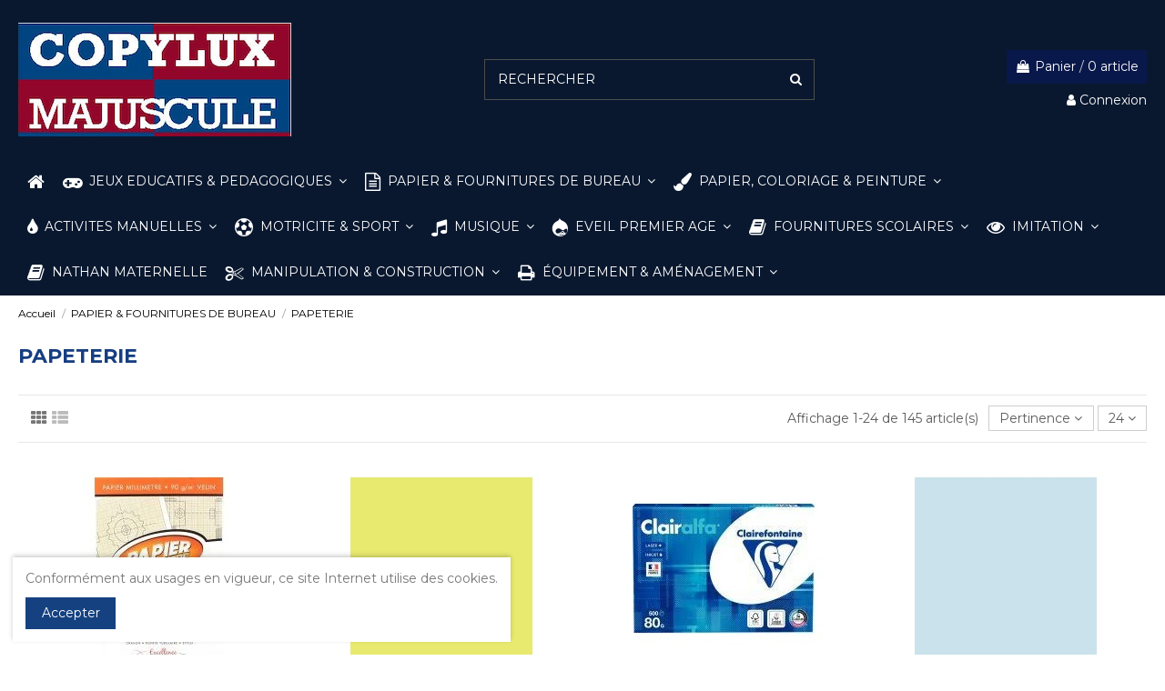

--- FILE ---
content_type: text/html; charset=utf-8
request_url: https://copylux.fr/1157-papeterie
body_size: 35331
content:
<!-- begin catalog/listing/category.tpl -->
<!doctype html>
<html lang="fr">

<head>
    
        
  <meta charset="utf-8">


  <meta http-equiv="x-ua-compatible" content="ie=edge">



  


  


  <title>PAPETERIE</title>
  
    
  
  <meta name="description" content="">
  <meta name="keywords" content="">
    
            
            
                                                                                        <link rel="canonical" href="https://copylux.fr/1157-papeterie">
                                                            
                
                
            
                
                
                
            
                
                
                
            
                
                
                
            
                
                
                
            
                
                
                                                            <link rel="next" href="https://copylux.fr/1157-papeterie?page=2">
                                    
                            

  
      



    <meta property="og:title" content="PAPETERIE"/>
    <meta property="og:url" content="https://copylux.fr/1157-papeterie"/>
    <meta property="og:site_name" content="Copylux"/>
    <meta property="og:description" content="">
    <meta property="og:type" content="website">



            
          <meta property="og:image" content="https://copylux.fr/img/copylux-logo-1670922675.jpg" />
    
    





      <meta name="viewport" content="initial-scale=1,user-scalable=no,maximum-scale=1,width=device-width">
  




  <link rel="icon" type="image/vnd.microsoft.icon" href="https://copylux.fr/img/favicon.ico?1670922675">
  <link rel="shortcut icon" type="image/x-icon" href="https://copylux.fr/img/favicon.ico?1670922675">
    


<script type="application/ld+json">

{
"@context": "https://schema.org",
"@type": "Organization",
"url": "https://copylux.fr/",
"name": "Copylux",
"logo": "https://copylux.fr/img/copylux-logo-1670922675.jpg",
"@id": "#store-organization"
}

</script>




    <link rel="stylesheet" href="https://copylux.fr/themes/warehouse/assets/css/theme.css" type="text/css" media="all">
  <link rel="stylesheet" href="https://copylux.fr/modules/paypal/views/css/paypal_fo.css" type="text/css" media="all">
  <link rel="stylesheet" href="https://copylux.fr/themes/warehouse/modules/ps_facetedsearch/views/dist/front.css" type="text/css" media="all">
  <link rel="stylesheet" href="https://copylux.fr/modules/revsliderprestashop/public/assets/fonts/pe-icon-7-stroke/css/pe-icon-7-stroke.css" type="text/css" media="all">
  <link rel="stylesheet" href="https://copylux.fr/modules/revsliderprestashop/public/assets/css/settings.css" type="text/css" media="all">
  <link rel="stylesheet" href="https://copylux.fr/modules/iqitcountdown/views/css/front.css" type="text/css" media="all">
  <link rel="stylesheet" href="https://copylux.fr/themes/warehouse/modules/productcomments/views/css/productcomments.css" type="text/css" media="all">
  <link rel="stylesheet" href="https://copylux.fr/modules/payplug/views//css/front-v3.12.0.css" type="text/css" media="all">
  <link rel="stylesheet" href="https://copylux.fr/js/jquery/ui/themes/base/minified/jquery-ui.min.css" type="text/css" media="all">
  <link rel="stylesheet" href="https://copylux.fr/js/jquery/ui/themes/base/minified/jquery.ui.theme.min.css" type="text/css" media="all">
  <link rel="stylesheet" href="https://copylux.fr/modules/iqitcookielaw/views/css/front.css" type="text/css" media="all">
  <link rel="stylesheet" href="https://copylux.fr/modules/ph_simpleblog/views/css/ph_simpleblog-17.css" type="text/css" media="all">
  <link rel="stylesheet" href="https://copylux.fr/modules/ph_simpleblog/css/custom.css" type="text/css" media="all">
  <link rel="stylesheet" href="https://copylux.fr/modules/iqitsociallogin/views/css/front.css" type="text/css" media="all">
  <link rel="stylesheet" href="https://copylux.fr/modules/iqitelementor/views/css/frontend.min.css" type="text/css" media="all">
  <link rel="stylesheet" href="https://copylux.fr/modules/iqitmegamenu/views/css/front.css" type="text/css" media="all">
  <link rel="stylesheet" href="https://copylux.fr/modules/iqitsizecharts/views/css/front.css" type="text/css" media="all">
  <link rel="stylesheet" href="https://copylux.fr/modules/iqitthemeeditor/views/css/custom_s_1.css" type="text/css" media="all">
  <link rel="stylesheet" href="https://copylux.fr/modules/iqitwishlist/views/css/front.css" type="text/css" media="all">
  <link rel="stylesheet" href="https://copylux.fr/modules/iqitextendedproduct/views/css/front.css" type="text/css" media="all">
  <link rel="stylesheet" href="https://copylux.fr/modules/iqitcookielaw/views/css/custom_s_1.css" type="text/css" media="all">
  <link rel="stylesheet" href="https://copylux.fr/modules/iqitmegamenu/views/css/iqitmegamenu_s_1.css" type="text/css" media="all">
  <link rel="stylesheet" href="https://copylux.fr/themes/warehouse/assets/css/custom.css" type="text/css" media="all">




<link rel="preload" as="font"
      href="/themes/warehouse/assets/css/font-awesome/fonts/fontawesome-webfont.woff?v=4.7.0"
      type="font/woff" crossorigin="anonymous">
<link rel="preload" as="font"
      href="/themes/warehouse/assets/css/font-awesome/fonts/fontawesome-webfont.woff2?v=4.7.0"
      type="font/woff2" crossorigin="anonymous">

<link  rel="preload stylesheet"  as="style" href="/themes/warehouse/assets/css/font-awesome/css/font-awesome-preload.css"
       type="text/css" crossorigin="anonymous">





  

  <script>
        var PAYPLUG_DOMAIN = "https:\/\/secure.payplug.com";
        var btGapTag = {"tagContent":{"tracking_type":{"label":"tracking_type","value":"view_item_list"},"contents":{"label":"contents","value":[{"item_id":"806","item_name":"BLOC50F PAPIER MM A4 90G EXCEL ","currency":"EUR","item_category":"PAPIER & FOURNITURES DE BUREAU","price":"10,00","item_brand":"No brand","id":"806","name":"BLOC50F PAPIER MM A4 90G EXCEL","brand":"No brand","category":"PAPIER & FOURNITURES DE BUREAU","list_name":"PAPIER & FOURNITURES DE BUREAU","quantity":1},{"item_id":"2246","item_name":"PQ 250F CLAIRF A3 160G JONQUIL ","currency":"EUR","item_category":"PAPIER & FOURNITURES DE BUREAU","price":"21,30","item_brand":"No brand","id":"2246","name":"PQ 250F CLAIRF A3 160G JONQUIL","brand":"No brand","category":"PAPIER & FOURNITURES DE BUREAU","list_name":"PAPIER & FOURNITURES DE BUREAU","quantity":1},{"item_id":"2537","item_name":"RAM 500F A4 80G BLC CLAIRALFA ","currency":"EUR","item_category":"PAPIER & FOURNITURES DE BUREAU","price":"8,59","item_brand":"No brand","id":"2537","name":"RAM 500F A4 80G BLC CLAIRALFA","brand":"No brand","category":"PAPIER & FOURNITURES DE BUREAU","list_name":"PAPIER & FOURNITURES DE BUREAU","quantity":1},{"item_id":"2538","item_name":"RAM 500F CLAIRF A4 80G BLEU ","currency":"EUR","item_category":"PAPIER & FOURNITURES DE BUREAU","price":"10,00","item_brand":"No brand","id":"2538","name":"RAM 500F CLAIRF A4 80G BLEU","brand":"No brand","category":"PAPIER & FOURNITURES DE BUREAU","list_name":"PAPIER & FOURNITURES DE BUREAU","quantity":1},{"item_id":"2539","item_name":"RAM 500F CLAIRF A4 80G VERT ","currency":"EUR","item_category":"PAPIER & FOURNITURES DE BUREAU","price":"10,00","item_brand":"No brand","id":"2539","name":"RAM 500F CLAIRF A4 80G VERT","brand":"No brand","category":"PAPIER & FOURNITURES DE BUREAU","list_name":"PAPIER & FOURNITURES DE BUREAU","quantity":1},{"item_id":"2540","item_name":"RAM 500F CLAIRF A4 80G CANARI ","currency":"EUR","item_category":"PAPIER & FOURNITURES DE BUREAU","price":"10,00","item_brand":"No brand","id":"2540","name":"RAM 500F CLAIRF A4 80G CANARI","brand":"No brand","category":"PAPIER & FOURNITURES DE BUREAU","list_name":"PAPIER & FOURNITURES DE BUREAU","quantity":1},{"item_id":"2541","item_name":"RAM 500F CLAIRF A4 80G ROSE ","currency":"EUR","item_category":"PAPIER & FOURNITURES DE BUREAU","price":"10,00","item_brand":"No brand","id":"2541","name":"RAM 500F CLAIRF A4 80G ROSE","brand":"No brand","category":"PAPIER & FOURNITURES DE BUREAU","list_name":"PAPIER & FOURNITURES DE BUREAU","quantity":1},{"item_id":"2542","item_name":"RAM 500F A3 80G BLC CLAIRALFA ","currency":"EUR","item_category":"PAPIER & FOURNITURES DE BUREAU","price":"18,22","item_brand":"No brand","id":"2542","name":"RAM 500F A3 80G BLC CLAIRALFA","brand":"No brand","category":"PAPIER & FOURNITURES DE BUREAU","list_name":"PAPIER & FOURNITURES DE BUREAU","quantity":1},{"item_id":"2543","item_name":"RAM 500F CLAIRF A3 80G BLEU ","currency":"EUR","item_category":"PAPIER & FOURNITURES DE BUREAU","price":"19,98","item_brand":"No brand","id":"2543","name":"RAM 500F CLAIRF A3 80G BLEU","brand":"No brand","category":"PAPIER & FOURNITURES DE BUREAU","list_name":"PAPIER & FOURNITURES DE BUREAU","quantity":1},{"item_id":"2544","item_name":"RAM 500F CLAIRF A3 80G VERT ","currency":"EUR","item_category":"PAPIER & FOURNITURES DE BUREAU","price":"19,98","item_brand":"No brand","id":"2544","name":"RAM 500F CLAIRF A3 80G VERT","brand":"No brand","category":"PAPIER & FOURNITURES DE BUREAU","list_name":"PAPIER & FOURNITURES DE BUREAU","quantity":1},{"item_id":"2545","item_name":"RAM 500F CLAIRF A3 80G CANARI ","currency":"EUR","item_category":"PAPIER & FOURNITURES DE BUREAU","price":"19,98","item_brand":"No brand","id":"2545","name":"RAM 500F CLAIRF A3 80G CANARI","brand":"No brand","category":"PAPIER & FOURNITURES DE BUREAU","list_name":"PAPIER & FOURNITURES DE BUREAU","quantity":1},{"item_id":"2546","item_name":"RAM 500F CLAIRF A3 80G ROSE ","currency":"EUR","item_category":"PAPIER & FOURNITURES DE BUREAU","price":"19,98","item_brand":"No brand","id":"2546","name":"RAM 500F CLAIRF A3 80G ROSE","brand":"No brand","category":"PAPIER & FOURNITURES DE BUREAU","list_name":"PAPIER & FOURNITURES DE BUREAU","quantity":1},{"item_id":"2547","item_name":"RAM 500F CLAIRF A4 110G BLC ","currency":"EUR","item_category":"PAPIER & FOURNITURES DE BUREAU","price":"16,00","item_brand":"No brand","id":"2547","name":"RAM 500F CLAIRF A4 110G BLC","brand":"No brand","category":"PAPIER & FOURNITURES DE BUREAU","list_name":"PAPIER & FOURNITURES DE BUREAU","quantity":1},{"item_id":"2548","item_name":"RAM 500F CLAIRF A4 80G VRT MEN ","currency":"EUR","item_category":"PAPIER & FOURNITURES DE BUREAU","price":"10,99","item_brand":"No brand","id":"2548","name":"RAM 500F CLAIRF A4 80G VRT MEN","brand":"No brand","category":"PAPIER & FOURNITURES DE BUREAU","list_name":"PAPIER & FOURNITURES DE BUREAU","quantity":1},{"item_id":"2549","item_name":"RAM 500F CLAIRF A4 80G SOLEIL ","currency":"EUR","item_category":"PAPIER & FOURNITURES DE BUREAU","price":"10,99","item_brand":"No brand","id":"2549","name":"RAM 500F CLAIRF A4 80G SOLEIL","brand":"No brand","category":"PAPIER & FOURNITURES DE BUREAU","list_name":"PAPIER & FOURNITURES DE BUREAU","quantity":1},{"item_id":"2550","item_name":"PQ 250F CLAIRF A4 160G BLC ","currency":"EUR","item_category":"PAPIER & FOURNITURES DE BUREAU","price":"11,89","item_brand":"No brand","id":"2550","name":"PQ 250F CLAIRF A4 160G BLC","brand":"No brand","category":"PAPIER & FOURNITURES DE BUREAU","list_name":"PAPIER & FOURNITURES DE BUREAU","quantity":1},{"item_id":"2551","item_name":"RAM 500F CLAIRF A4 80G GRIS PE ","currency":"EUR","item_category":"PAPIER & FOURNITURES DE BUREAU","price":"10,00","item_brand":"No brand","id":"2551","name":"RAM 500F CLAIRF A4 80G GRIS PE","brand":"No brand","category":"PAPIER & FOURNITURES DE BUREAU","list_name":"PAPIER & FOURNITURES DE BUREAU","quantity":1},{"item_id":"2963","item_name":"PQ 250F CLAIRF A3 210G BLC ","currency":"EUR","item_category":"PAPIER & FOURNITURES DE BUREAU","price":"32,20","item_brand":"No brand","id":"2963","name":"PQ 250F CLAIRF A3 210G BLC","brand":"No brand","category":"PAPIER & FOURNITURES DE BUREAU","list_name":"PAPIER & FOURNITURES DE BUREAU","quantity":1},{"item_id":"3387","item_name":"RAM 500F FIRST A3 80GJAUNE VIF ","currency":"EUR","item_category":"PAPIER & FOURNITURES DE BUREAU","price":"14,24","item_brand":"No brand","id":"3387","name":"RAM 500F FIRST A3 80GJAUNE VIF","brand":"No brand","category":"PAPIER & FOURNITURES DE BUREAU","list_name":"PAPIER & FOURNITURES DE BUREAU","quantity":1},{"item_id":"3388","item_name":"RAM 500F FIRST A3 80G BLEU VIF ","currency":"EUR","item_category":"PAPIER & FOURNITURES DE BUREAU","price":"14,24","item_brand":"No brand","id":"3388","name":"RAM 500F FIRST A3 80G BLEU VIF","brand":"No brand","category":"PAPIER & FOURNITURES DE BUREAU","list_name":"PAPIER & FOURNITURES DE BUREAU","quantity":1},{"item_id":"3389","item_name":"RAM 500F FIRST A3 80G VERT VIF ","currency":"EUR","item_category":"PAPIER & FOURNITURES DE BUREAU","price":"12,98","item_brand":"No brand","id":"3389","name":"RAM 500F FIRST A3 80G VERT VIF","brand":"No brand","category":"PAPIER & FOURNITURES DE BUREAU","list_name":"PAPIER & FOURNITURES DE BUREAU","quantity":1},{"item_id":"3390","item_name":"RAM 500F FIRST A3 80G ROUGE ","currency":"EUR","item_category":"PAPIER & FOURNITURES DE BUREAU","price":"12,98","item_brand":"No brand","id":"3390","name":"RAM 500F FIRST A3 80G ROUGE","brand":"No brand","category":"PAPIER & FOURNITURES DE BUREAU","list_name":"PAPIER & FOURNITURES DE BUREAU","quantity":1},{"item_id":"3644","item_name":"RAM 500F A4 80G PERF MULTI OFF ","currency":"EUR","item_category":"PAPIER & FOURNITURES DE BUREAU","price":"8,99","item_brand":"No brand","id":"3644","name":"RAM 500F A4 80G PERF MULTI OFF","brand":"No brand","category":"PAPIER & FOURNITURES DE BUREAU","list_name":"PAPIER & FOURNITURES DE BUREAU","quantity":1},{"item_id":"4155","item_name":"RAM500F A4 80 BLC STEINBEIS N1 ","currency":"EUR","item_category":"PAPIER & FOURNITURES DE BUREAU","price":"8,59","item_brand":"No brand","id":"4155","name":"RAM500F A4 80 BLC STEINBEIS N1","brand":"No brand","category":"PAPIER & FOURNITURES DE BUREAU","list_name":"PAPIER & FOURNITURES DE BUREAU","quantity":1}]},"coupon_name":{"label":"coupon","value":"no_coupon"},"value":{"label":"value","value":null},"content_name":{"label":"content_name","value":"PAPETERIE"},"content_category":{"label":"content_category","value":"'PAPETERIE'"}},"elementCategoryProduct":"article.product-miniature","elementShipping":"input[type=radio]","elementPayment":".ps-shown-by-js","elementlogin":"button#submit-login","elementsignup":"div.no-account","elementWishCat":"","elementWishProd":"","gaId":"G-JWV53JRYFP","gaEnable":"1","bEnableUa":"1","sUAcode":"UA-64655118-1","ajaxUrl":"https:\/\/copylux.fr\/module\/ganalyticspro\/ajax","token":"60d03d48ed1c8d103b94f039acf2c3a0","bRefund":false,"bPartialRefund":false,"bUseConsent":false,"bConsentHtmlElement":"","bConsentHtmlElementSecond":"","iConsentConsentLvl":0,"referer":null,"acbIsInstalled":false,"tagCurrency":"EUR"};
        var elementorFrontendConfig = {"isEditMode":"","stretchedSectionContainer":"","instagramToken":false,"is_rtl":false};
        var iqitTheme = {"rm_sticky":"0","rm_breakpoint":0,"op_preloader":"0","cart_style":"floating","cart_confirmation":"modal","h_layout":"1","f_fixed":"","f_layout":"1","h_absolute":"0","h_sticky":"0","hw_width":"inherit","hm_submenu_width":"default","h_search_type":"full","pl_lazyload":true,"pl_infinity":false,"pl_rollover":true,"pl_crsl_autoplay":false,"pl_slider_ld":4,"pl_slider_d":4,"pl_slider_t":2,"pl_slider_p":1,"pp_thumbs":"bottom","pp_zoom":"inner","pp_image_layout":"carousel","pp_tabs":"tabh","pl_grid_qty":false};
        var iqitcountdown_days = "d.";
        var iqitextendedproduct = {"speed":"70"};
        var iqitmegamenu = {"sticky":"false","containerSelector":"#wrapper > .container"};
        var iqitwishlist = {"nbProducts":0};
        var module_name = "payplug";
        var payplug_ajax_url = "https:\/\/copylux.fr\/module\/payplug\/ajax";
        var prestashop = {"cart":{"products":[],"totals":{"total":{"type":"total","label":"TOTAL","amount":0,"value":"0,00\u00a0\u20ac"},"total_including_tax":{"type":"total","label":"Total TTC","amount":0,"value":"0,00\u00a0\u20ac"},"total_excluding_tax":{"type":"total","label":"Total HT :","amount":0,"value":"0,00\u00a0\u20ac"}},"subtotals":{"products":{"type":"products","label":"Sous-total","amount":0,"value":"0,00\u00a0\u20ac"},"discounts":null,"shipping":{"type":"shipping","label":"Livraison","amount":0,"value":""},"tax":null},"products_count":0,"summary_string":"0 articles","vouchers":{"allowed":1,"added":[]},"discounts":[],"minimalPurchase":25,"minimalPurchaseRequired":"Un montant total de 25,00\u00a0\u20ac HT minimum est requis pour valider votre commande. Le montant actuel de votre commande est de 0,00\u00a0\u20ac HT."},"currency":{"id":1,"name":"Euro","iso_code":"EUR","iso_code_num":"978","sign":"\u20ac"},"customer":{"lastname":null,"firstname":null,"email":null,"birthday":null,"newsletter":null,"newsletter_date_add":null,"optin":null,"website":null,"company":null,"siret":null,"ape":null,"is_logged":false,"gender":{"type":null,"name":null},"addresses":[]},"language":{"name":"Fran\u00e7ais (French)","iso_code":"fr","locale":"fr-FR","language_code":"fr","is_rtl":"0","date_format_lite":"d\/m\/Y","date_format_full":"d\/m\/Y H:i:s","id":1},"page":{"title":"","canonical":"https:\/\/copylux.fr\/1157-papeterie","meta":{"title":"PAPETERIE","description":"","keywords":"","robots":"index"},"page_name":"category","body_classes":{"lang-fr":true,"lang-rtl":false,"country-FR":true,"currency-EUR":true,"layout-full-width":true,"page-category":true,"tax-display-enabled":true,"category-id-1157":true,"category-PAPETERIE":true,"category-id-parent-963":true,"category-depth-level-3":true},"admin_notifications":[]},"shop":{"name":"Copylux","logo":"https:\/\/copylux.fr\/img\/copylux-logo-1670922675.jpg","stores_icon":"https:\/\/copylux.fr\/img\/logo_stores.png","favicon":"https:\/\/copylux.fr\/img\/favicon.ico"},"urls":{"base_url":"https:\/\/copylux.fr\/","current_url":"https:\/\/copylux.fr\/1157-papeterie","shop_domain_url":"https:\/\/copylux.fr","img_ps_url":"https:\/\/copylux.fr\/img\/","img_cat_url":"https:\/\/copylux.fr\/img\/c\/","img_lang_url":"https:\/\/copylux.fr\/img\/l\/","img_prod_url":"https:\/\/copylux.fr\/img\/p\/","img_manu_url":"https:\/\/copylux.fr\/img\/m\/","img_sup_url":"https:\/\/copylux.fr\/img\/su\/","img_ship_url":"https:\/\/copylux.fr\/img\/s\/","img_store_url":"https:\/\/copylux.fr\/img\/st\/","img_col_url":"https:\/\/copylux.fr\/img\/co\/","img_url":"https:\/\/copylux.fr\/themes\/warehouse\/assets\/img\/","css_url":"https:\/\/copylux.fr\/themes\/warehouse\/assets\/css\/","js_url":"https:\/\/copylux.fr\/themes\/warehouse\/assets\/js\/","pic_url":"https:\/\/copylux.fr\/upload\/","pages":{"address":"https:\/\/copylux.fr\/adresse","addresses":"https:\/\/copylux.fr\/adresses","authentication":"https:\/\/copylux.fr\/connexion","cart":"https:\/\/copylux.fr\/panier","category":"https:\/\/copylux.fr\/index.php?controller=category","cms":"https:\/\/copylux.fr\/index.php?controller=cms","contact":"https:\/\/copylux.fr\/nous-contacter","discount":"https:\/\/copylux.fr\/reduction","guest_tracking":"https:\/\/copylux.fr\/suivi-commande-invite","history":"https:\/\/copylux.fr\/historique-commandes","identity":"https:\/\/copylux.fr\/identite","index":"https:\/\/copylux.fr\/","my_account":"https:\/\/copylux.fr\/mon-compte","order_confirmation":"https:\/\/copylux.fr\/confirmation-commande","order_detail":"https:\/\/copylux.fr\/index.php?controller=order-detail","order_follow":"https:\/\/copylux.fr\/suivi-commande","order":"https:\/\/copylux.fr\/commande","order_return":"https:\/\/copylux.fr\/index.php?controller=order-return","order_slip":"https:\/\/copylux.fr\/avoirs","pagenotfound":"https:\/\/copylux.fr\/page-introuvable","password":"https:\/\/copylux.fr\/recuperation-mot-de-passe","pdf_invoice":"https:\/\/copylux.fr\/index.php?controller=pdf-invoice","pdf_order_return":"https:\/\/copylux.fr\/index.php?controller=pdf-order-return","pdf_order_slip":"https:\/\/copylux.fr\/index.php?controller=pdf-order-slip","prices_drop":"https:\/\/copylux.fr\/promotions","product":"https:\/\/copylux.fr\/index.php?controller=product","search":"https:\/\/copylux.fr\/recherche","sitemap":"https:\/\/copylux.fr\/plan-site","stores":"https:\/\/copylux.fr\/magasins","supplier":"https:\/\/copylux.fr\/fournisseur","register":"https:\/\/copylux.fr\/connexion?create_account=1","order_login":"https:\/\/copylux.fr\/commande?login=1"},"alternative_langs":[],"theme_assets":"\/themes\/warehouse\/assets\/","actions":{"logout":"https:\/\/copylux.fr\/?mylogout="},"no_picture_image":{"bySize":{"cart_default":{"url":"https:\/\/copylux.fr\/img\/p\/fr-default-cart_default.jpg","width":45,"height":45},"small_default":{"url":"https:\/\/copylux.fr\/img\/p\/fr-default-small_default.jpg","width":100,"height":100},"medium_default":{"url":"https:\/\/copylux.fr\/img\/p\/fr-default-medium_default.jpg","width":125,"height":125},"home_default":{"url":"https:\/\/copylux.fr\/img\/p\/fr-default-home_default.jpg","width":232,"height":248},"large_default":{"url":"https:\/\/copylux.fr\/img\/p\/fr-default-large_default.jpg","width":398,"height":425},"thickbox_default":{"url":"https:\/\/copylux.fr\/img\/p\/fr-default-thickbox_default.jpg","width":900,"height":962}},"small":{"url":"https:\/\/copylux.fr\/img\/p\/fr-default-cart_default.jpg","width":45,"height":45},"medium":{"url":"https:\/\/copylux.fr\/img\/p\/fr-default-home_default.jpg","width":232,"height":248},"large":{"url":"https:\/\/copylux.fr\/img\/p\/fr-default-thickbox_default.jpg","width":900,"height":962},"legend":""}},"configuration":{"display_taxes_label":true,"display_prices_tax_incl":true,"is_catalog":false,"show_prices":true,"opt_in":{"partner":false},"quantity_discount":{"type":"discount","label":"Remise sur prix unitaire"},"voucher_enabled":1,"return_enabled":0},"field_required":[],"breadcrumb":{"links":[{"title":"Accueil","url":"https:\/\/copylux.fr\/"},{"title":"PAPIER & FOURNITURES DE BUREAU","url":"https:\/\/copylux.fr\/963-papier-fournitures-de-bureau"},{"title":"PAPETERIE","url":"https:\/\/copylux.fr\/1157-papeterie"}],"count":3},"link":{"protocol_link":"https:\/\/","protocol_content":"https:\/\/"},"time":1769805314,"static_token":"60d03d48ed1c8d103b94f039acf2c3a0","token":"2393264349e55968f8a5e471ef3a7d54","debug":true};
        var prestashopFacebookAjaxController = "https:\/\/copylux.fr\/module\/ps_facebook\/Ajax";
      </script>



  
<!-- begin module:paypal/views/templates/front/prefetch.tpl -->
<!-- begin /var/www/vhosts/copylux.fr/httpdocs/modules/paypal/views/templates/front/prefetch.tpl -->

<!-- end /var/www/vhosts/copylux.fr/httpdocs/modules/paypal/views/templates/front/prefetch.tpl -->
<!-- end module:paypal/views/templates/front/prefetch.tpl -->

<!-- begin modules/ganalyticspro/views/templates/hook/header.tpl -->
	<script async src="https://www.googletagmanager.com/gtag/js?id=G-JWV53JRYFP"></script>

<!-- end modules/ganalyticspro/views/templates/hook/header.tpl -->



    
    
    </head>

<body id="category" class="lang-fr country-fr currency-eur layout-full-width page-category tax-display-enabled category-id-1157 category-papeterie category-id-parent-963 category-depth-level-3 body-desktop-header-style-w-1">


    




    


<main id="main-page-content"  >
    
            

    <header id="header" class="desktop-header-style-w-1">
        
            
  <div class="header-banner">
    
  </div>




            <nav class="header-nav">
        <div class="container">
    
        <div class="row justify-content-between">
            <div class="col col-auto col-md left-nav">
                                
<!-- begin module:iqitlinksmanager/views/templates/hook/iqitlinksmanager.tpl -->
<!-- begin /var/www/vhosts/copylux.fr/httpdocs/modules/iqitlinksmanager/views/templates/hook/iqitlinksmanager.tpl -->            <div class="block-iqitlinksmanager block-iqitlinksmanager-2 block-links-inline d-inline-block">
            <ul>
                                                            <li>
                            <a
                                    href="https://copylux.fr/content/1-livraison"
                                    title="Nos conditions générales de livraison"                                                                >
                                Livraison
                            </a>
                        </li>
                                                                                <li>
                            <a
                                    href="https://copylux.fr/content/2-mentions-legales"
                                    title="Mentions légales"                                                                >
                                Mentions légales
                            </a>
                        </li>
                                                                                <li>
                            <a
                                    href="https://copylux.fr/content/category/1-accueil"
                                    title=""                                                                >
                                Accueil
                            </a>
                        </li>
                                                </ul>
        </div>
    <!-- end /var/www/vhosts/copylux.fr/httpdocs/modules/iqitlinksmanager/views/templates/hook/iqitlinksmanager.tpl -->
<!-- end module:iqitlinksmanager/views/templates/hook/iqitlinksmanager.tpl -->

            </div>
            <div class="col col-auto center-nav text-center">
                
             </div>
            <div class="col col-auto col-md right-nav text-right">
                
<!-- begin module:iqitwishlist/views/templates/hook/display-nav.tpl -->
<!-- begin /var/www/vhosts/copylux.fr/httpdocs/modules/iqitwishlist/views/templates/hook/display-nav.tpl --><div class="d-inline-block">
    <a href="//copylux.fr/module/iqitwishlist/view">
        <i class="fa fa-heart-o fa-fw" aria-hidden="true"></i> Wishlist (<span
                id="iqitwishlist-nb"></span>)
    </a>
</div>
<!-- end /var/www/vhosts/copylux.fr/httpdocs/modules/iqitwishlist/views/templates/hook/display-nav.tpl -->
<!-- end module:iqitwishlist/views/templates/hook/display-nav.tpl -->

             </div>
        </div>

                        </div>
            </nav>
        



<div id="desktop-header" class="desktop-header-style-1">
    
            
<div class="header-top">
    <div id="desktop-header-container" class="container">
        <div class="row align-items-center">
                            <div class="col col-auto col-header-left">
                    <div id="desktop_logo">
                        <a href="https://copylux.fr/">
                            <img class="logo img-fluid"
                                 src="https://copylux.fr/img/copylux-logo-1670922675.jpg"                                  alt="Copylux">
                        </a>
                    </div>
                    
                </div>
                <div class="col col-header-center">
                                        
<!-- begin module:iqitsearch/views/templates/hook/iqitsearch.tpl -->
<!-- begin /var/www/vhosts/copylux.fr/httpdocs/modules/iqitsearch/views/templates/hook/iqitsearch.tpl --><!-- Block search module TOP -->
<!-- begin /var/www/vhosts/copylux.fr/httpdocs/modules/iqitsearch/views/templates/hook/search-bar.tpl -->

<!-- Block search module TOP -->
<div id="search_widget" class="search-widget" data-search-controller-url="https://copylux.fr/module/iqitsearch/searchiqit">
    <form method="get" action="https://copylux.fr/module/iqitsearch/searchiqit">
        <div class="input-group">
            <input type="text" name="s" value="" data-all-text="Show all results"
                   data-blog-text="Blog post"
                   data-product-text="Produit"
                   data-brands-text="Marque"
                   placeholder="RECHERCHER" class="form-control form-search-control" />
            <button type="submit" class="search-btn">
                <i class="fa fa-search"></i>
            </button>
        </div>
    </form>
</div>
<!-- /Block search module TOP -->

<!-- end /var/www/vhosts/copylux.fr/httpdocs/modules/iqitsearch/views/templates/hook/search-bar.tpl --><!-- /Block search module TOP -->

<!-- end /var/www/vhosts/copylux.fr/httpdocs/modules/iqitsearch/views/templates/hook/iqitsearch.tpl -->
<!-- end module:iqitsearch/views/templates/hook/iqitsearch.tpl -->

                    
                </div>
                        <div class="col col-auto col-header-right text-right">
                                    
                                            <!-- begin /var/www/vhosts/copylux.fr/httpdocs/themes/warehouse/modules/ps_shoppingcart/ps_shoppingcart-default.tpl --><div id="ps-shoppingcart-wrapper">
    <div id="ps-shoppingcart"
         class="header-cart-default ps-shoppingcart dropdown">
        <!-- begin /var/www/vhosts/copylux.fr/httpdocs/themes/warehouse/modules/ps_shoppingcart/ps_shoppingcart.tpl --> <div id="blockcart" class="blockcart cart-preview"
         data-refresh-url="//copylux.fr/module/ps_shoppingcart/ajax">
        <a id="cart-toogle" class="cart-toogle header-btn header-cart-btn" data-toggle="dropdown" data-display="static">
            <i class="fa fa-shopping-bag fa-fw icon" aria-hidden="true"><span class="cart-products-count-btn  d-none">0</span></i>
            <span class="info-wrapper">
            <span class="title">Panier</span>
            <span class="cart-toggle-details">
            <span class="text-faded cart-separator"> / </span>
                            0 article
                        </span>
            </span>
        </a>
        <!-- begin /var/www/vhosts/copylux.fr/httpdocs/themes/warehouse/modules/ps_shoppingcart/ps_shoppingcart-content.tpl --><div id="_desktop_blockcart-content" class="dropdown-menu-custom dropdown-menu">
    <div id="blockcart-content" class="blockcart-content" >
        <div class="cart-title">
            <span class="modal-title">Your cart</span>
            <button type="button" id="js-cart-close" class="close">
                <span>×</span>
            </button>
            <hr>
        </div>
                    <span class="no-items">Il n'y a plus d'articles dans votre panier</span>
            </div>
</div><!-- end /var/www/vhosts/copylux.fr/httpdocs/themes/warehouse/modules/ps_shoppingcart/ps_shoppingcart-content.tpl --> </div>




<!-- end /var/www/vhosts/copylux.fr/httpdocs/themes/warehouse/modules/ps_shoppingcart/ps_shoppingcart.tpl -->    </div>
</div>

<!-- end /var/www/vhosts/copylux.fr/httpdocs/themes/warehouse/modules/ps_shoppingcart/ps_shoppingcart-default.tpl -->                                        
                
                
<!-- begin module:ps_customersignin/ps_customersignin.tpl -->
<!-- begin /var/www/vhosts/copylux.fr/httpdocs/themes/warehouse/modules/ps_customersignin/ps_customersignin.tpl --><div id="user_info">
            <a
                href="https://copylux.fr/mon-compte"
                title="Identifiez-vous"
                rel="nofollow"
        ><i class="fa fa-user" aria-hidden="true"></i>
            <span>Connexion</span>
        </a>
    </div>
<!-- end /var/www/vhosts/copylux.fr/httpdocs/themes/warehouse/modules/ps_customersignin/ps_customersignin.tpl -->
<!-- end module:ps_customersignin/ps_customersignin.tpl -->


                
            </div>
            <div class="col-12">
                <div class="row">
                    
                </div>
            </div>
        </div>
    </div>
</div>
<div class="container iqit-megamenu-container">
<!-- begin module:iqitmegamenu/views/templates/hook/horizontal.tpl -->
<!-- begin /var/www/vhosts/copylux.fr/httpdocs/modules/iqitmegamenu/views/templates/hook/horizontal.tpl -->	<div id="iqitmegamenu-wrapper" class="iqitmegamenu-wrapper iqitmegamenu-all">
		<div class="container container-iqitmegamenu">
		<div id="iqitmegamenu-horizontal" class="iqitmegamenu  clearfix" role="navigation">

								
				<nav id="cbp-hrmenu" class="cbp-hrmenu cbp-horizontal cbp-hrsub-narrow">
					<ul>
												<li id="cbp-hrmenu-tab-1" class="cbp-hrmenu-tab cbp-hrmenu-tab-1 cbp-onlyicon ">
	<a href="https://copylux.fr/" class="nav-link" >

								<span class="cbp-tab-title"> <i class="icon fa fa-home cbp-mainlink-icon"></i>
								</span>
														</a>
													</li>
												<li id="cbp-hrmenu-tab-3" class="cbp-hrmenu-tab cbp-hrmenu-tab-3  cbp-has-submeu">
	<a href="https://copylux.fr/942-jeux-educatifs-pedagogiques" class="nav-link" >

								<span class="cbp-tab-title"> <i class="icon fa fa-gamepad cbp-mainlink-icon"></i>
								JEUX EDUCATIFS & PEDAGOGIQUES <i class="fa fa-angle-down cbp-submenu-aindicator"></i></span>
														</a>
														<div class="cbp-hrsub col-3">
								<div class="cbp-hrsub-inner">
									<div class="container iqitmegamenu-submenu-container">
									
																																	<!-- begin /var/www/vhosts/copylux.fr/httpdocs/modules/iqitmegamenu/views/templates/hook/_partials/submenu_content.tpl -->




<div class="row menu_row menu-element  first_rows menu-element-id-1">
                

                                                <!-- begin /var/www/vhosts/copylux.fr/httpdocs/modules/iqitmegamenu/views/templates/hook/_partials/submenu_content.tpl -->




    <div class="col-12 cbp-menu-column cbp-menu-element menu-element-id-2 ">
        <div class="cbp-menu-column-inner">
                        
                
                
                    
                                                    <div class="row cbp-categories-row">
                                                                                                            <div class="col-12">
                                            <div class="cbp-category-link-w"><a href="https://copylux.fr/942-jeux-educatifs-pedagogiques"
                                                                                class="cbp-column-title nav-link cbp-category-title">JEUX EDUCATIFS &amp; PEDAGOGIQUES</a>
                                                                                                                                                    
    <ul class="cbp-links cbp-category-tree"><li ><div class="cbp-category-link-w"><a href="https://copylux.fr/943-jeux-d-observation-langage">JEUX D&#039;OBSERVATION, LANGAGE</a></div></li><li  class="cbp-hrsub-haslevel2" ><div class="cbp-category-link-w"><a href="https://copylux.fr/944-apprendre-a-lire-et-a-ecrire">APPRENDRE A LIRE ET A ECRIRE</a>
    <ul class="cbp-hrsub-level2"><li ><div class="cbp-category-link-w"><a href="https://copylux.fr/945-apprendre-a-lire">APPRENDRE A LIRE</a></div></li><li ><div class="cbp-category-link-w"><a href="https://copylux.fr/1031-apprendre-a-ecrire">APPRENDRE A ECRIRE</a></div></li></ul>
</div></li><li ><div class="cbp-category-link-w"><a href="https://copylux.fr/961-jeux-magnetiques">JEUX MAGNETIQUES</a></div></li><li ><div class="cbp-category-link-w"><a href="https://copylux.fr/1028-jeux-montessori">JEUX MONTESSORI</a></div></li><li ><div class="cbp-category-link-w"><a href="https://copylux.fr/1033-motricite">MOTRICITE</a></div></li><li ><div class="cbp-category-link-w"><a href="https://copylux.fr/1035-apprendre-a-mesurer-et-a-compter">APPRENDRE A MESURER ET A COMPTER</a></div></li><li  class="cbp-hrsub-haslevel2" ><div class="cbp-category-link-w"><a href="https://copylux.fr/1038-dominos-loto-et-memory">DOMINOS, LOTO ET MEMORY</a>
    <ul class="cbp-hrsub-level2"><li ><div class="cbp-category-link-w"><a href="https://copylux.fr/1039-memory">MEMORY</a></div></li><li ><div class="cbp-category-link-w"><a href="https://copylux.fr/1076-lotos">LOTOS</a></div></li><li ><div class="cbp-category-link-w"><a href="https://copylux.fr/1084-dominos">DOMINOS</a></div></li></ul>
</div></li><li ><div class="cbp-category-link-w"><a href="https://copylux.fr/1061-jeux-de-societe">JEUX DE SOCIETE</a></div></li><li ><div class="cbp-category-link-w"><a href="https://copylux.fr/1063-jeux-de-cartes">JEUX DE CARTES</a></div></li><li ><div class="cbp-category-link-w"><a href="https://copylux.fr/1065-tableaux-a-double-entree">TABLEAUX A DOUBLE ENTREE</a></div></li><li ><div class="cbp-category-link-w"><a href="https://copylux.fr/1066-le-coin-jardinage">LE COIN JARDINAGE</a></div></li><li ><div class="cbp-category-link-w"><a href="https://copylux.fr/1077-materiel-d-experimentation">MATERIEL D&#039;EXPERIMENTATION</a></div></li><li ><div class="cbp-category-link-w"><a href="https://copylux.fr/1080-apprendre-les-formes-et-couleurs">APPRENDRE LES FORMES ET COULEURS</a></div></li><li ><div class="cbp-category-link-w"><a href="https://copylux.fr/1081-apprendre-la-codification">APPRENDRE LA CODIFICATION</a></div></li><li ><div class="cbp-category-link-w"><a href="https://copylux.fr/1087-activites-sensorielles">ACTIVITES SENSORIELLES</a></div></li></ul>

                                                                                            </div>
                                        </div>
                                                                                                </div>
                                            
                
            

            
            </div>    </div>
<!-- end /var/www/vhosts/copylux.fr/httpdocs/modules/iqitmegamenu/views/templates/hook/_partials/submenu_content.tpl -->                            
                </div>
<!-- end /var/www/vhosts/copylux.fr/httpdocs/modules/iqitmegamenu/views/templates/hook/_partials/submenu_content.tpl -->																					
																			</div>
								</div>
							</div>
													</li>
												<li id="cbp-hrmenu-tab-4" class="cbp-hrmenu-tab cbp-hrmenu-tab-4  cbp-has-submeu">
	<a href="https://copylux.fr/963-papier-fournitures-de-bureau" class="nav-link" >

								<span class="cbp-tab-title"> <i class="icon fa fa-file-text-o cbp-mainlink-icon"></i>
								PAPIER & FOURNITURES DE BUREAU <i class="fa fa-angle-down cbp-submenu-aindicator"></i></span>
														</a>
														<div class="cbp-hrsub col-3">
								<div class="cbp-hrsub-inner">
									<div class="container iqitmegamenu-submenu-container">
									
																																	<!-- begin /var/www/vhosts/copylux.fr/httpdocs/modules/iqitmegamenu/views/templates/hook/_partials/submenu_content.tpl -->




<div class="row menu_row menu-element  first_rows menu-element-id-1">
                

                                                <!-- begin /var/www/vhosts/copylux.fr/httpdocs/modules/iqitmegamenu/views/templates/hook/_partials/submenu_content.tpl -->




    <div class="col-12 cbp-menu-column cbp-menu-element menu-element-id-2 ">
        <div class="cbp-menu-column-inner">
                        
                
                
                    
                                                    <div class="row cbp-categories-row">
                                                                                                            <div class="col-12">
                                            <div class="cbp-category-link-w"><a href="https://copylux.fr/963-papier-fournitures-de-bureau"
                                                                                class="cbp-column-title nav-link cbp-category-title">PAPIER &amp; FOURNITURES DE BUREAU</a>
                                                                                                                                                    
    <ul class="cbp-links cbp-category-tree"><li ><div class="cbp-category-link-w"><a href="https://copylux.fr/964-cables-et-connectique-informatique">CABLES ET CONNECTIQUE INFORMATIQUE</a></div></li><li ><div class="cbp-category-link-w"><a href="https://copylux.fr/994-destructeurs-individuels">DESTRUCTEURS INDIVIDUELS</a></div></li><li  class="cbp-hrsub-haslevel2" ><div class="cbp-category-link-w"><a href="https://copylux.fr/999-agrafes-et-agrafeuses">AGRAFES ET AGRAFEUSES</a>
    <ul class="cbp-hrsub-level2"><li ><div class="cbp-category-link-w"><a href="https://copylux.fr/1000-agrafes">AGRAFES</a></div></li><li ><div class="cbp-category-link-w"><a href="https://copylux.fr/1060-agrafeuses-pinces">AGRAFEUSES PINCES</a></div></li><li ><div class="cbp-category-link-w"><a href="https://copylux.fr/1219-agrafeuses-de-table">AGRAFEUSES DE TABLE</a></div></li><li ><div class="cbp-category-link-w"><a href="https://copylux.fr/1317-agrafeuses-brocheuses">AGRAFEUSES BROCHEUSES</a></div></li><li ><div class="cbp-category-link-w"><a href="https://copylux.fr/1510-agrafeuses-de-poche">AGRAFEUSES DE POCHE</a></div></li><li ><div class="cbp-category-link-w"><a href="https://copylux.fr/1511-agrafeuses-electriquesautocloueur">AGRAFEUSES ELECTRIQUES,AUTOCLOUEUR</a></div></li></ul>
</div></li><li ><div class="cbp-category-link-w"><a href="https://copylux.fr/1045-produits-d-hygiene-corporel">PRODUITS D&#039;HYGIENE CORPOREL</a></div></li><li ><div class="cbp-category-link-w"><a href="https://copylux.fr/1046-produits-d-entretien-sol-et-surface">PRODUITS D&#039;ENTRETIEN SOL ET SURFACE</a></div></li><li ><div class="cbp-category-link-w"><a href="https://copylux.fr/1055-module-a-tiroirs-a4">MODULE A TIROIRS A4</a></div></li><li  class="cbp-hrsub-haslevel2" ><div class="cbp-category-link-w"><a href="https://copylux.fr/1067-plastification">PLASTIFICATION</a>
    <ul class="cbp-hrsub-level2"><li ><div class="cbp-category-link-w"><a href="https://copylux.fr/1068-plastifieuses-a-chaud">PLASTIFIEUSES A CHAUD</a></div></li><li ><div class="cbp-category-link-w"><a href="https://copylux.fr/1069-poch-access-pour-plastif-a-chaud">POCH &amp; ACCESS POUR PLASTIF. A CHAUD</a></div></li></ul>
</div></li><li ><div class="cbp-category-link-w"><a href="https://copylux.fr/1125-registres-sociaux">REGISTRES SOCIAUX</a></div></li><li  class="cbp-hrsub-haslevel2" ><div class="cbp-category-link-w"><a href="https://copylux.fr/1142-piles">PILES</a>
    <ul class="cbp-hrsub-level2"><li ><div class="cbp-category-link-w"><a href="https://copylux.fr/1143-piles-batons-et-piles-plates">PILES BATONS ET PILES PLATES</a></div></li><li ><div class="cbp-category-link-w"><a href="https://copylux.fr/1321-piles-boutons">PILES BOUTONS</a></div></li><li ><div class="cbp-category-link-w"><a href="https://copylux.fr/1407-piles-rechargeables-et-chargeurs">PILES RECHARGEABLES ET CHARGEURS</a></div></li></ul>
</div></li><li ><div class="cbp-category-link-w"><a href="https://copylux.fr/1147-pochettes-perforees-a4">POCHETTES PERFOREES A4</a></div></li><li ><div class="cbp-category-link-w"><a href="https://copylux.fr/1152-fiches-pour-plannings">FICHES POUR PLANNINGS</a></div></li><li ><div class="cbp-category-link-w"><a href="https://copylux.fr/1153-souris-et-track-ball">SOURIS ET TRACK BALL</a></div></li><li ><div class="cbp-category-link-w"><a href="https://copylux.fr/1154-cles-memoire">CLES MEMOIRE</a></div></li><li ><div class="cbp-category-link-w"><a href="https://copylux.fr/1155-porte-revues-et-serre-livres">PORTE REVUES ET SERRE LIVRES</a></div></li><li  class="cbp-hrsub-haslevel2" ><div class="cbp-category-link-w"><a href="https://copylux.fr/1157-papeterie">PAPETERIE</a>
    <ul class="cbp-hrsub-level2"><li ><div class="cbp-category-link-w"><a href="https://copylux.fr/1158-papiers-millimetres">PAPIERS MILLIMETRES</a></div></li><li ><div class="cbp-category-link-w"><a href="https://copylux.fr/1289-papiers-reprographiques-couleur-160g">PAPIERS REPROGRAPHIQUES COULEUR 160G</a></div></li><li ><div class="cbp-category-link-w"><a href="https://copylux.fr/1307-papiers-reprographiques-blanc-80g">PAPIERS REPROGRAPHIQUES BLANC 80G</a></div></li><li ><div class="cbp-category-link-w"><a href="https://copylux.fr/1308-papiers-reprographiques-couleur-80g">PAPIERS REPROGRAPHIQUES COULEUR 80G</a></div></li><li ><div class="cbp-category-link-w"><a href="https://copylux.fr/1309-papiers-reprographiques-blanc-90-a-120g">PAPIERS REPROGRAPHIQUES BLANC 90 A 120G</a></div></li><li ><div class="cbp-category-link-w"><a href="https://copylux.fr/1310-papiers-reprographiques-blanc-160-a250g">PAPIERS REPROGRAPHIQUES BLANC 160 A250G</a></div></li><li ><div class="cbp-category-link-w"><a href="https://copylux.fr/1414-papiers-reprographiques-recycles">PAPIERS REPROGRAPHIQUES RECYCLES</a></div></li><li ><div class="cbp-category-link-w"><a href="https://copylux.fr/1457-papiers-specifiques-laser-blanc">PAPIERS SPECIFIQUES LASER BLANC</a></div></li><li ><div class="cbp-category-link-w"><a href="https://copylux.fr/1467-papiers-reprographiques-blanc-60-a-75g">PAPIERS REPROGRAPHIQUES BLANC 60 A 75G</a></div></li><li ><div class="cbp-category-link-w"><a href="https://copylux.fr/1476-papiers-reprographiques-couleur-fluo">PAPIERS REPROGRAPHIQUES COULEUR FLUO</a></div></li></ul>
</div></li></ul>

                                                                                            </div>
                                        </div>
                                                                                                </div>
                                            
                
            

            
            </div>    </div>
<!-- end /var/www/vhosts/copylux.fr/httpdocs/modules/iqitmegamenu/views/templates/hook/_partials/submenu_content.tpl -->                            
                </div>
<!-- end /var/www/vhosts/copylux.fr/httpdocs/modules/iqitmegamenu/views/templates/hook/_partials/submenu_content.tpl -->																					
																			</div>
								</div>
							</div>
													</li>
												<li id="cbp-hrmenu-tab-6" class="cbp-hrmenu-tab cbp-hrmenu-tab-6  cbp-has-submeu">
	<a href="https://copylux.fr/946-papier-coloriage-peinture" class="nav-link" >

								<span class="cbp-tab-title"> <i class="icon fa fa-paint-brush cbp-mainlink-icon"></i>
								PAPIER, COLORIAGE & PEINTURE <i class="fa fa-angle-down cbp-submenu-aindicator"></i></span>
														</a>
														<div class="cbp-hrsub col-3">
								<div class="cbp-hrsub-inner">
									<div class="container iqitmegamenu-submenu-container">
									
																																	<!-- begin /var/www/vhosts/copylux.fr/httpdocs/modules/iqitmegamenu/views/templates/hook/_partials/submenu_content.tpl -->




<div class="row menu_row menu-element  first_rows menu-element-id-1">
                

                                                <!-- begin /var/www/vhosts/copylux.fr/httpdocs/modules/iqitmegamenu/views/templates/hook/_partials/submenu_content.tpl -->




    <div class="col-12 cbp-menu-column cbp-menu-element menu-element-id-2 ">
        <div class="cbp-menu-column-inner">
                        
                
                
                    
                                                    <div class="row cbp-categories-row">
                                                                                                            <div class="col-12">
                                            <div class="cbp-category-link-w"><a href="https://copylux.fr/946-papier-coloriage-peinture"
                                                                                class="cbp-column-title nav-link cbp-category-title">PAPIER, COLORIAGE &amp; PEINTURE</a>
                                                                                                                                                    
    <ul class="cbp-links cbp-category-tree"><li  class="cbp-hrsub-haslevel2" ><div class="cbp-category-link-w"><a href="https://copylux.fr/947-papiers">PAPIERS</a>
    <ul class="cbp-hrsub-level2"><li ><div class="cbp-category-link-w"><a href="https://copylux.fr/948-papiers-a-dessin-scolaire-blanc">PAPIERS A DESSIN SCOLAIRE BLANC</a></div></li><li ><div class="cbp-category-link-w"><a href="https://copylux.fr/949-papiers-dessin-couleur-160-g-a-210g">PAPIERS DESSIN COULEUR 160 G A 210G</a></div></li><li ><div class="cbp-category-link-w"><a href="https://copylux.fr/973-papiers-a-peindre">PAPIERS A PEINDRE</a></div></li><li ><div class="cbp-category-link-w"><a href="https://copylux.fr/1091-papiers-dessin-couleur-100g-a-150g">PAPIERS DESSIN COULEUR 100G A 150G</a></div></li><li ><div class="cbp-category-link-w"><a href="https://copylux.fr/1114-papiers-et-film-adhesif-a-decouper">PAPIERS ET FILM ADHESIF A DECOUPER</a></div></li><li ><div class="cbp-category-link-w"><a href="https://copylux.fr/1131-papiers-kraft-brun">PAPIERS KRAFT BRUN</a></div></li><li ><div class="cbp-category-link-w"><a href="https://copylux.fr/1192-papiers-vitrail-et-calque-couleur">PAPIERS VITRAIL ET CALQUE COULEUR</a></div></li><li ><div class="cbp-category-link-w"><a href="https://copylux.fr/1297-papiers-metallises-et-festifs">PAPIERS METALLISES ET FESTIFS</a></div></li><li ><div class="cbp-category-link-w"><a href="https://copylux.fr/1298-papiers-de-soie">PAPIERS DE SOIE</a></div></li><li ><div class="cbp-category-link-w"><a href="https://copylux.fr/1304-papiers-affiches">PAPIERS AFFICHES</a></div></li><li ><div class="cbp-category-link-w"><a href="https://copylux.fr/1305-papiers-affiches-fluo">PAPIERS AFFICHES FLUO</a></div></li><li ><div class="cbp-category-link-w"><a href="https://copylux.fr/1306-papiers-calques-transparents">PAPIERS CALQUES TRANSPARENTS</a></div></li><li ><div class="cbp-category-link-w"><a href="https://copylux.fr/1312-papiers-crepon">PAPIERS CREPON</a></div></li><li ><div class="cbp-category-link-w"><a href="https://copylux.fr/1313-papiers-kraft-blanc">PAPIERS KRAFT BLANC</a></div></li><li ><div class="cbp-category-link-w"><a href="https://copylux.fr/1373-papiers-dessin-couleur-220-a-300-g">PAPIERS DESSIN COULEUR 220 A 300 G</a></div></li></ul>
</div></li><li  class="cbp-hrsub-haslevel2" ><div class="cbp-category-link-w"><a href="https://copylux.fr/950-crayons">CRAYONS</a>
    <ul class="cbp-hrsub-level2"><li ><div class="cbp-category-link-w"><a href="https://copylux.fr/951-crayons-couleurs-hexagonaux">CRAYONS COULEURS HEXAGONAUX</a></div></li><li ><div class="cbp-category-link-w"><a href="https://copylux.fr/978-crayons-couleurs-triangulaires">CRAYONS COULEURS TRIANGULAIRES</a></div></li><li ><div class="cbp-category-link-w"><a href="https://copylux.fr/979-crayons-gros-modules">CRAYONS GROS MODULES</a></div></li><li ><div class="cbp-category-link-w"><a href="https://copylux.fr/1040-crayons-couleurs-aquarellables">CRAYONS COULEURS AQUARELLABLES</a></div></li><li ><div class="cbp-category-link-w"><a href="https://copylux.fr/1260-crayons-plastique-de-coloriage">CRAYONS PLASTIQUE DE COLORIAGE</a></div></li></ul>
</div></li><li  class="cbp-hrsub-haslevel2" ><div class="cbp-category-link-w"><a href="https://copylux.fr/952-feutres">FEUTRES</a>
    <ul class="cbp-hrsub-level2"><li ><div class="cbp-category-link-w"><a href="https://copylux.fr/953-feutres-coloriage-moyens">FEUTRES COLORIAGE MOYENS</a></div></li><li ><div class="cbp-category-link-w"><a href="https://copylux.fr/954-feutres-coloriage-pointe-large-extra-large">FEUTRES COLORIAGE POINTE LARGE &amp; EXTRA LARGE</a></div></li><li ><div class="cbp-category-link-w"><a href="https://copylux.fr/1052-feutres-de-coloriage-triangulaire">FEUTRES DE COLORIAGE TRIANGULAIRE</a></div></li><li ><div class="cbp-category-link-w"><a href="https://copylux.fr/1098-feutres-pinceaux">FEUTRES PINCEAUX</a></div></li><li ><div class="cbp-category-link-w"><a href="https://copylux.fr/1332-feutres-coloriage-pointe-fine-extrafine">FEUTRES COLORIAGE POINTE FINE &amp; EXTRAFINE</a></div></li></ul>
</div></li><li  class="cbp-hrsub-haslevel2" ><div class="cbp-category-link-w"><a href="https://copylux.fr/980-marqueurs">MARQUEURS</a>
    <ul class="cbp-hrsub-level2"><li ><div class="cbp-category-link-w"><a href="https://copylux.fr/981-marqueurs-specifiques">MARQUEURS SPECIFIQUES</a></div></li><li ><div class="cbp-category-link-w"><a href="https://copylux.fr/1041-marqueurs-gouache">MARQUEURS GOUACHE</a></div></li><li ><div class="cbp-category-link-w"><a href="https://copylux.fr/1446-marqueurs-a-l-eau">MARQUEURS A L&#039;EAU</a></div></li></ul>
</div></li><li ><div class="cbp-category-link-w"><a href="https://copylux.fr/984-pochoirs">POCHOIRS</a></div></li><li  class="cbp-hrsub-haslevel2" ><div class="cbp-category-link-w"><a href="https://copylux.fr/1005-craies">CRAIES</a>
    <ul class="cbp-hrsub-level2"><li ><div class="cbp-category-link-w"><a href="https://copylux.fr/1006-craies-de-coloriage">CRAIES DE COLORIAGE</a></div></li><li ><div class="cbp-category-link-w"><a href="https://copylux.fr/1053-craies-pastel-a-l-huile">CRAIES PASTEL A L&#039;HUILE</a></div></li></ul>
</div></li><li ><div class="cbp-category-link-w"><a href="https://copylux.fr/1049-decopatch">DECOPATCH</a></div></li><li  class="cbp-hrsub-haslevel2" ><div class="cbp-category-link-w"><a href="https://copylux.fr/1050-encres-gouaches-peintures-et-accessoires-peintures">ENCRES, GOUACHES, PEINTURES ET ACCESSOIRES PEINTURES</a>
    <ul class="cbp-hrsub-level2"><li ><div class="cbp-category-link-w"><a href="https://copylux.fr/1051-peintures-ceramique-et-porcelaine">PEINTURES CERAMIQUE ET PORCELAINE</a></div></li><li ><div class="cbp-category-link-w"><a href="https://copylux.fr/1072-rouleaux-a-peindre">ROULEAUX A PEINDRE</a></div></li><li ><div class="cbp-category-link-w"><a href="https://copylux.fr/1085-blouses-scolaire">BLOUSES SCOLAIRE</a></div></li><li ><div class="cbp-category-link-w"><a href="https://copylux.fr/1173-peintures-et-gouaches-diverses">PEINTURES ET GOUACHES DIVERSES</a></div></li><li ><div class="cbp-category-link-w"><a href="https://copylux.fr/1183-accessoires-pour-peindre">ACCESSOIRES POUR PEINDRE</a></div></li><li ><div class="cbp-category-link-w"><a href="https://copylux.fr/1243-peintures-tissus">PEINTURES TISSUS</a></div></li><li ><div class="cbp-category-link-w"><a href="https://copylux.fr/1251-recipients-pour-peinture">RECIPIENTS POUR PEINTURE</a></div></li><li ><div class="cbp-category-link-w"><a href="https://copylux.fr/1283-gouaches-pate-en-tube">GOUACHES PATE EN TUBE</a></div></li><li ><div class="cbp-category-link-w"><a href="https://copylux.fr/1337-pinces-a-dessin">PINCES A DESSIN</a></div></li><li ><div class="cbp-category-link-w"><a href="https://copylux.fr/1358-peintures-acryliques">PEINTURES ACRYLIQUES</a></div></li><li  class="cbp-hrsub-haslevel3" ><div class="cbp-category-link-w"><a href="https://copylux.fr/1361-gouaches">GOUACHES</a>
    <ul class="cbp-hrsub-level2 cbp-hrsub-level3"><li ><div class="cbp-category-link-w"><a href="https://copylux.fr/1346-gouaches-au-doigt">GOUACHES AU DOIGT</a></div></li><li ><div class="cbp-category-link-w"><a href="https://copylux.fr/1372-gouaches-liquide-pebeo">GOUACHES LIQUIDE PEBEO</a></div></li><li ><div class="cbp-category-link-w"><a href="https://copylux.fr/1391-gouaches-liquide-m-colors">GOUACHES LIQUIDE M COLORS</a></div></li><li ><div class="cbp-category-link-w"><a href="https://copylux.fr/1513-gouaches-liquide-l-et-b">GOUACHES LIQUIDE L ET B</a></div></li><li ><div class="cbp-category-link-w"><a href="https://copylux.fr/1531-gouaches-diverses">GOUACHES DIVERSES</a></div></li><li ><div class="cbp-category-link-w"><a href="https://copylux.fr/1350-gouaches-liquide-majuscule">GOUACHES LIQUIDE MAJUSCULE</a></div></li></ul>
</div></li><li ><div class="cbp-category-link-w"><a href="https://copylux.fr/1393-gouaches-pailletees-nacreesmetalli">GOUACHES PAILLETEES NACREES+METALLI</a></div></li><li  class="cbp-hrsub-haslevel3" ><div class="cbp-category-link-w"><a href="https://copylux.fr/1422-peintures-email">PEINTURES EMAIL</a>
    <ul class="cbp-hrsub-level2 cbp-hrsub-level3"><li ><div class="cbp-category-link-w"><a href="https://copylux.fr/1423-vitrail-et-cernes">VITRAIL ET CERNES</a></div></li></ul>
</div></li><li ><div class="cbp-category-link-w"><a href="https://copylux.fr/1434-bombes-a-decorer">BOMBES A DECORER</a></div></li><li ><div class="cbp-category-link-w"><a href="https://copylux.fr/1455-tabliers">TABLIERS</a></div></li></ul>
</div></li><li  class="cbp-hrsub-haslevel2" ><div class="cbp-category-link-w"><a href="https://copylux.fr/1070-pinceaux">PINCEAUX</a>
    <ul class="cbp-hrsub-level2"><li ><div class="cbp-category-link-w"><a href="https://copylux.fr/1071-pinceaux-scolaires">PINCEAUX SCOLAIRES</a></div></li><li ><div class="cbp-category-link-w"><a href="https://copylux.fr/1249-brosses-rondes">BROSSES RONDES</a></div></li><li ><div class="cbp-category-link-w"><a href="https://copylux.fr/1250-brosses-plates">BROSSES PLATES</a></div></li><li ><div class="cbp-category-link-w"><a href="https://copylux.fr/1429-pinceaux-et-brosses-en-lots-assorti">PINCEAUX ET BROSSES EN LOTS ASSORTI</a></div></li></ul>
</div></li><li ><div class="cbp-category-link-w"><a href="https://copylux.fr/1224-cartons-a-dessin">CARTONS A DESSIN</a></div></li><li ><div class="cbp-category-link-w"><a href="https://copylux.fr/1235-ciseaux-a-cranter">CISEAUX A CRANTER</a></div></li><li ><div class="cbp-category-link-w"><a href="https://copylux.fr/1259-fusains">FUSAINS</a></div></li><li ><div class="cbp-category-link-w"><a href="https://copylux.fr/1291-linogravure">LINOGRAVURE</a></div></li><li ><div class="cbp-category-link-w"><a href="https://copylux.fr/1296-cartons-ondules-couleur">CARTONS ONDULES COULEUR</a></div></li><li  class="cbp-hrsub-haslevel2" ><div class="cbp-category-link-w"><a href="https://copylux.fr/1333-vernis">VERNIS</a>
    <ul class="cbp-hrsub-level2"><li ><div class="cbp-category-link-w"><a href="https://copylux.fr/1334-vernis-colle">VERNIS COLLE</a></div></li><li ><div class="cbp-category-link-w"><a href="https://copylux.fr/1388-vernis-gouache">VERNIS GOUACHE</a></div></li></ul>
</div></li></ul>

                                                                                            </div>
                                        </div>
                                                                                                </div>
                                            
                
            

            
            </div>    </div>
<!-- end /var/www/vhosts/copylux.fr/httpdocs/modules/iqitmegamenu/views/templates/hook/_partials/submenu_content.tpl -->                            
                </div>
<!-- end /var/www/vhosts/copylux.fr/httpdocs/modules/iqitmegamenu/views/templates/hook/_partials/submenu_content.tpl -->																					
																			</div>
								</div>
							</div>
													</li>
												<li id="cbp-hrmenu-tab-7" class="cbp-hrmenu-tab cbp-hrmenu-tab-7  cbp-has-submeu">
	<a href="https://copylux.fr/966-activites-manuelles" class="nav-link" >

								<span class="cbp-tab-title"> <i class="icon fa fa-tint cbp-mainlink-icon"></i>
								ACTIVITES MANUELLES <i class="fa fa-angle-down cbp-submenu-aindicator"></i></span>
														</a>
														<div class="cbp-hrsub col-3">
								<div class="cbp-hrsub-inner">
									<div class="container iqitmegamenu-submenu-container">
									
																																	<!-- begin /var/www/vhosts/copylux.fr/httpdocs/modules/iqitmegamenu/views/templates/hook/_partials/submenu_content.tpl -->




<div class="row menu_row menu-element  first_rows menu-element-id-1">
                

                                                <!-- begin /var/www/vhosts/copylux.fr/httpdocs/modules/iqitmegamenu/views/templates/hook/_partials/submenu_content.tpl -->




    <div class="col-12 cbp-menu-column cbp-menu-element menu-element-id-2 ">
        <div class="cbp-menu-column-inner">
                        
                
                
                    
                                                    <div class="row cbp-categories-row">
                                                                                                            <div class="col-12">
                                            <div class="cbp-category-link-w"><a href="https://copylux.fr/966-activites-manuelles"
                                                                                class="cbp-column-title nav-link cbp-category-title">ACTIVITES MANUELLES</a>
                                                                                                                                                    
    <ul class="cbp-links cbp-category-tree"><li ><div class="cbp-category-link-w"><a href="https://copylux.fr/995-bijouterie">BIJOUTERIE</a></div></li><li ><div class="cbp-category-link-w"><a href="https://copylux.fr/1207-bois-pour-travaux-manuels">BOIS POUR TRAVAUX MANUELS</a></div></li><li ><div class="cbp-category-link-w"><a href="https://copylux.fr/986-bougies">BOUGIES</a></div></li><li ><div class="cbp-category-link-w"><a href="https://copylux.fr/1347-boules-cellulose-et-styropor">BOULES CELLULOSE ET STYROPOR</a></div></li><li ><div class="cbp-category-link-w"><a href="https://copylux.fr/1001-cartes-a-gratter">CARTES A GRATTER</a></div></li><li ><div class="cbp-category-link-w"><a href="https://copylux.fr/1465-colle-pailletee">COLLE PAILLETEE</a></div></li><li  class="cbp-hrsub-haslevel2" ><div class="cbp-category-link-w"><a href="https://copylux.fr/996-decorations">DECORATIONS</a>
    <ul class="cbp-hrsub-level2"><li ><div class="cbp-category-link-w"><a href="https://copylux.fr/998-gommettes">GOMMETTES</a></div></li><li ><div class="cbp-category-link-w"><a href="https://copylux.fr/1126-mousses-de-caoutchouc-souple">MOUSSES DE CAOUTCHOUC SOUPLE</a></div></li><li ><div class="cbp-category-link-w"><a href="https://copylux.fr/1127-cabochonspierres-mini-deco">CABOCHONS,PIERRES, MINI DECO</a></div></li><li ><div class="cbp-category-link-w"><a href="https://copylux.fr/1151-paillettes-et-scintillants">PAILLETTES ET SCINTILLANTS</a></div></li><li ><div class="cbp-category-link-w"><a href="https://copylux.fr/1275-chenilles-et-pompons">CHENILLES ET POMPONS</a></div></li><li ><div class="cbp-category-link-w"><a href="https://copylux.fr/1303-yeux-mobiles">YEUX MOBILES</a></div></li><li ><div class="cbp-category-link-w"><a href="https://copylux.fr/1331-plumes">PLUMES</a></div></li></ul>
</div></li><li ><div class="cbp-category-link-w"><a href="https://copylux.fr/967-fils-pour-travaux-manuels">FILS POUR TRAVAUX MANUELS</a></div></li><li  class="cbp-hrsub-haslevel2" ><div class="cbp-category-link-w"><a href="https://copylux.fr/989-modelage">MODELAGE</a>
    <ul class="cbp-hrsub-level2"><li ><div class="cbp-category-link-w"><a href="https://copylux.fr/1032-sable">SABLE</a></div></li><li ><div class="cbp-category-link-w"><a href="https://copylux.fr/1107-moules">MOULES</a></div></li><li ><div class="cbp-category-link-w"><a href="https://copylux.fr/1116-pate-a-modeler-autodurcissante">PATE A MODELER AUTODURCISSANTE</a></div></li><li ><div class="cbp-category-link-w"><a href="https://copylux.fr/1117-modelage-accessoires">MODELAGE (ACCESSOIRES)</a></div></li><li ><div class="cbp-category-link-w"><a href="https://copylux.fr/1193-pate-a-modeler-fimo-et-wepam">PATE A MODELER FIMO ET WEPAM</a></div></li><li ><div class="cbp-category-link-w"><a href="https://copylux.fr/1194-pate-a-modeler">PATE A MODELER</a></div></li><li ><div class="cbp-category-link-w"><a href="https://copylux.fr/1300-terreargile">TERRE,ARGILE</a></div></li><li ><div class="cbp-category-link-w"><a href="https://copylux.fr/1301-pate-a-sel-pate-a-bois">PATE A SEL  &amp;  PATE A BOIS</a></div></li></ul>
</div></li><li ><div class="cbp-category-link-w"><a href="https://copylux.fr/1115-mosaiques">MOSAIQUES</a></div></li><li  class="cbp-hrsub-haslevel2" ><div class="cbp-category-link-w"><a href="https://copylux.fr/1119-objets-a-decorer">OBJETS A DECORER</a>
    <ul class="cbp-hrsub-level2"><li ><div class="cbp-category-link-w"><a href="https://copylux.fr/1121-objets-divers-a-decorer">OBJETS DIVERS A DECORER</a></div></li><li ><div class="cbp-category-link-w"><a href="https://copylux.fr/1135-objets-en-carton-a-decorer">OBJETS EN CARTON A DECORER</a></div></li><li ><div class="cbp-category-link-w"><a href="https://copylux.fr/1136-objets-en-plastique-a-decorer">OBJETS EN PLASTIQUE A DECORER</a></div></li><li ><div class="cbp-category-link-w"><a href="https://copylux.fr/1164-objets-en-styropor-a-decorer">OBJETS EN STYROPOR A DECORER</a></div></li><li ><div class="cbp-category-link-w"><a href="https://copylux.fr/1171-objets-en-tissu-a-decorer">OBJETS EN TISSU A DECORER</a></div></li><li ><div class="cbp-category-link-w"><a href="https://copylux.fr/1172-objets-en-bois-a-decorer">OBJETS EN BOIS A DECORER</a></div></li></ul>
</div></li><li ><div class="cbp-category-link-w"><a href="https://copylux.fr/1129-papiers-pour-travaux-manuels">PAPIERS POUR TRAVAUX MANUELS</a></div></li><li  class="cbp-hrsub-haslevel2" ><div class="cbp-category-link-w"><a href="https://copylux.fr/1003-perles">PERLES</a>
    <ul class="cbp-hrsub-level2"><li ><div class="cbp-category-link-w"><a href="https://copylux.fr/1004-perles-en-plastique">PERLES EN PLASTIQUE</a></div></li><li ><div class="cbp-category-link-w"><a href="https://copylux.fr/1187-perles-hama">PERLES HAMA</a></div></li><li ><div class="cbp-category-link-w"><a href="https://copylux.fr/1188-perles-en-bois">PERLES EN BOIS</a></div></li><li ><div class="cbp-category-link-w"><a href="https://copylux.fr/1320-perles-de-rocaille">PERLES DE ROCAILLE</a></div></li></ul>
</div></li><li  class="cbp-hrsub-haslevel2" ><div class="cbp-category-link-w"><a href="https://copylux.fr/971-pour-faire-la-fete">POUR FAIRE LA FETE</a>
    <ul class="cbp-hrsub-level2"><li ><div class="cbp-category-link-w"><a href="https://copylux.fr/972-maquillage">MAQUILLAGE</a></div></li><li ><div class="cbp-category-link-w"><a href="https://copylux.fr/1027-vaisselles-jetables">VAISSELLES JETABLES</a></div></li><li ><div class="cbp-category-link-w"><a href="https://copylux.fr/1124-ballons-baudruche">BALLONS BAUDRUCHE</a></div></li><li ><div class="cbp-category-link-w"><a href="https://copylux.fr/1190-masques-et-chapeaux">MASQUES ET CHAPEAUX</a></div></li></ul>
</div></li><li ><div class="cbp-category-link-w"><a href="https://copylux.fr/1128-tissus-pour-travaux-manuels">TISSUS POUR TRAVAUX MANUELS</a></div></li></ul>

                                                                                            </div>
                                        </div>
                                                                                                </div>
                                            
                
            

            
            </div>    </div>
<!-- end /var/www/vhosts/copylux.fr/httpdocs/modules/iqitmegamenu/views/templates/hook/_partials/submenu_content.tpl -->                            
                </div>
<!-- end /var/www/vhosts/copylux.fr/httpdocs/modules/iqitmegamenu/views/templates/hook/_partials/submenu_content.tpl -->																					
																			</div>
								</div>
							</div>
													</li>
												<li id="cbp-hrmenu-tab-8" class="cbp-hrmenu-tab cbp-hrmenu-tab-8  cbp-has-submeu">
	<a href="https://copylux.fr/955-motricite-sport" class="nav-link" >

								<span class="cbp-tab-title"> <i class="icon fa fa-futbol-o cbp-mainlink-icon"></i>
								MOTRICITE & SPORT <i class="fa fa-angle-down cbp-submenu-aindicator"></i></span>
														</a>
														<div class="cbp-hrsub col-3">
								<div class="cbp-hrsub-inner">
									<div class="container iqitmegamenu-submenu-container">
									
																																	<!-- begin /var/www/vhosts/copylux.fr/httpdocs/modules/iqitmegamenu/views/templates/hook/_partials/submenu_content.tpl -->




<div class="row menu_row menu-element  first_rows menu-element-id-1">
                

                                                <!-- begin /var/www/vhosts/copylux.fr/httpdocs/modules/iqitmegamenu/views/templates/hook/_partials/submenu_content.tpl -->




    <div class="col-12 cbp-menu-column cbp-menu-element menu-element-id-2 ">
        <div class="cbp-menu-column-inner">
                        
                
                
                    
                                                    <div class="row cbp-categories-row">
                                                                                                            <div class="col-12">
                                            <div class="cbp-category-link-w"><a href="https://copylux.fr/955-motricite-sport"
                                                                                class="cbp-column-title nav-link cbp-category-title">MOTRICITE &amp; SPORT</a>
                                                                                                                                                    
    <ul class="cbp-links cbp-category-tree"><li ><div class="cbp-category-link-w"><a href="https://copylux.fr/956-sports-collectifs">SPORTS COLLECTIFS</a></div></li><li ><div class="cbp-category-link-w"><a href="https://copylux.fr/957-jeux-equilibre-adresse-divertissemt">JEUX EQUILIBRE-ADRESSE-DIVERTISSEMT</a></div></li><li ><div class="cbp-category-link-w"><a href="https://copylux.fr/958-gymnastique">GYMNASTIQUE</a></div></li><li ><div class="cbp-category-link-w"><a href="https://copylux.fr/1059-accessoires-divers-de-sports">ACCESSOIRES DIVERS DE SPORTS</a></div></li><li ><div class="cbp-category-link-w"><a href="https://copylux.fr/1075-jouets-porteurs">JOUETS PORTEURS</a></div></li><li ><div class="cbp-category-link-w"><a href="https://copylux.fr/1082-jeux-d-eau-et-de-sable">JEUX D&#039;EAU ET DE SABLE</a></div></li><li ><div class="cbp-category-link-w"><a href="https://copylux.fr/1083-accessoires-motricite-sportive">ACCESSOIRES MOTRICITE SPORTIVE</a></div></li><li ><div class="cbp-category-link-w"><a href="https://copylux.fr/1088-balles">BALLES</a></div></li><li ><div class="cbp-category-link-w"><a href="https://copylux.fr/1108-articles-festifs-kermesse">ARTICLES FESTIFS - KERMESSE</a></div></li><li ><div class="cbp-category-link-w"><a href="https://copylux.fr/1252-ballons">BALLONS</a></div></li><li ><div class="cbp-category-link-w"><a href="https://copylux.fr/1264-mobilier-mousse">MOBILIER MOUSSE</a></div></li><li ><div class="cbp-category-link-w"><a href="https://copylux.fr/1356-jonglerie">JONGLERIE</a></div></li><li ><div class="cbp-category-link-w"><a href="https://copylux.fr/1397-sports-individuels">SPORTS INDIVIDUELS</a></div></li></ul>

                                                                                            </div>
                                        </div>
                                                                                                </div>
                                            
                
            

            
            </div>    </div>
<!-- end /var/www/vhosts/copylux.fr/httpdocs/modules/iqitmegamenu/views/templates/hook/_partials/submenu_content.tpl -->                            
                </div>
<!-- end /var/www/vhosts/copylux.fr/httpdocs/modules/iqitmegamenu/views/templates/hook/_partials/submenu_content.tpl -->																					
																			</div>
								</div>
							</div>
													</li>
												<li id="cbp-hrmenu-tab-9" class="cbp-hrmenu-tab cbp-hrmenu-tab-9  cbp-has-submeu">
	<a href="https://copylux.fr/1092-musique" class="nav-link" >

								<span class="cbp-tab-title"> <i class="icon fa fa-music cbp-mainlink-icon"></i>
								Musique <i class="fa fa-angle-down cbp-submenu-aindicator"></i></span>
														</a>
														<div class="cbp-hrsub col-3">
								<div class="cbp-hrsub-inner">
									<div class="container iqitmegamenu-submenu-container">
									
																																	<!-- begin /var/www/vhosts/copylux.fr/httpdocs/modules/iqitmegamenu/views/templates/hook/_partials/submenu_content.tpl -->




<div class="row menu_row menu-element  first_rows menu-element-id-1">
                

                                                <!-- begin /var/www/vhosts/copylux.fr/httpdocs/modules/iqitmegamenu/views/templates/hook/_partials/submenu_content.tpl -->




    <div class="col-12 cbp-menu-column cbp-menu-element menu-element-id-2 ">
        <div class="cbp-menu-column-inner">
                        
                
                
                    
                                                    <div class="row cbp-categories-row">
                                                                                                            <div class="col-12">
                                            <div class="cbp-category-link-w"><a href="https://copylux.fr/1092-musique"
                                                                                class="cbp-column-title nav-link cbp-category-title">MUSIQUE</a>
                                                                                                                                                    
    <ul class="cbp-links cbp-category-tree"><li ><div class="cbp-category-link-w"><a href="https://copylux.fr/1093-casque-cd-et-dvd-audio">CASQUE , CD ET DVD AUDIO</a></div></li><li ><div class="cbp-category-link-w"><a href="https://copylux.fr/1095-instruments-de-musique-a-percussion">INSTRUMENTS DE MUSIQUE A PERCUSSION</a></div></li><li ><div class="cbp-category-link-w"><a href="https://copylux.fr/1220-instruments-de-musique-a-vent">INSTRUMENTS DE MUSIQUE A VENT</a></div></li><li ><div class="cbp-category-link-w"><a href="https://copylux.fr/1290-tambourins-cymbales-couronnes">TAMBOURINS, CYMBALES, COURONNES</a></div></li><li ><div class="cbp-category-link-w"><a href="https://copylux.fr/1357-instruments-de-musique-assortis">INSTRUMENTS DE MUSIQUE ASSORTIS</a></div></li><li ><div class="cbp-category-link-w"><a href="https://copylux.fr/1464-carillons-et-pianos">CARILLONS ET PIANOS</a></div></li></ul>

                                                                                            </div>
                                        </div>
                                                                                                </div>
                                            
                
            

            
            </div>    </div>
<!-- end /var/www/vhosts/copylux.fr/httpdocs/modules/iqitmegamenu/views/templates/hook/_partials/submenu_content.tpl -->                            
                </div>
<!-- end /var/www/vhosts/copylux.fr/httpdocs/modules/iqitmegamenu/views/templates/hook/_partials/submenu_content.tpl -->																					
																			</div>
								</div>
							</div>
													</li>
												<li id="cbp-hrmenu-tab-11" class="cbp-hrmenu-tab cbp-hrmenu-tab-11  cbp-has-submeu">
	<a href="https://copylux.fr/982-eveil-1er-age" class="nav-link" >

								<span class="cbp-tab-title"> <i class="icon fa fa-drupal cbp-mainlink-icon"></i>
								Eveil premier age <i class="fa fa-angle-down cbp-submenu-aindicator"></i></span>
														</a>
														<div class="cbp-hrsub col-3">
								<div class="cbp-hrsub-inner">
									<div class="container iqitmegamenu-submenu-container">
									
																																	<!-- begin /var/www/vhosts/copylux.fr/httpdocs/modules/iqitmegamenu/views/templates/hook/_partials/submenu_content.tpl -->




<div class="row menu_row menu-element  first_rows menu-element-id-1">
                

                                                <!-- begin /var/www/vhosts/copylux.fr/httpdocs/modules/iqitmegamenu/views/templates/hook/_partials/submenu_content.tpl -->




    <div class="col-12 cbp-menu-column cbp-menu-element menu-element-id-2 ">
        <div class="cbp-menu-column-inner">
                        
                
                
                    
                                                    <div class="row cbp-categories-row">
                                                                                                            <div class="col-12">
                                            <div class="cbp-category-link-w"><a href="https://copylux.fr/982-eveil-1er-age"
                                                                                class="cbp-column-title nav-link cbp-category-title">EVEIL 1ER AGE</a>
                                                                                                                                                    
    <ul class="cbp-links cbp-category-tree"><li ><div class="cbp-category-link-w"><a href="https://copylux.fr/983-jouets-d-activites">JOUETS D&#039;ACTIVITES</a></div></li><li ><div class="cbp-category-link-w"><a href="https://copylux.fr/1023-tapis-nid-d-eveil-portiques">TAPIS, NID D&#039;EVEIL, PORTIQUES</a></div></li><li ><div class="cbp-category-link-w"><a href="https://copylux.fr/1132-cubes-et-boites-a-formes">CUBES ET BOITES A FORMES</a></div></li><li ><div class="cbp-category-link-w"><a href="https://copylux.fr/1156-jouets-d-eveil-en-tissu">JOUETS D&#039;EVEIL EN TISSU</a></div></li><li ><div class="cbp-category-link-w"><a href="https://copylux.fr/1191-hochets-doudou-et-culbuto">HOCHETS, DOUDOU ET CULBUTO</a></div></li><li ><div class="cbp-category-link-w"><a href="https://copylux.fr/1245-mobile-carillon-jouet-a-suspendre">MOBILE-CARILLON-JOUET A SUSPENDRE</a></div></li></ul>

                                                                                            </div>
                                        </div>
                                                                                                </div>
                                            
                
            

            
            </div>    </div>
<!-- end /var/www/vhosts/copylux.fr/httpdocs/modules/iqitmegamenu/views/templates/hook/_partials/submenu_content.tpl -->                            
                </div>
<!-- end /var/www/vhosts/copylux.fr/httpdocs/modules/iqitmegamenu/views/templates/hook/_partials/submenu_content.tpl -->																					
																			</div>
								</div>
							</div>
													</li>
												<li id="cbp-hrmenu-tab-12" class="cbp-hrmenu-tab cbp-hrmenu-tab-12  cbp-has-submeu">
	<a href="https://copylux.fr/934-fournitures-scolaires" class="nav-link" >

								<span class="cbp-tab-title"> <i class="icon fa fa-book cbp-mainlink-icon"></i>
								Fournitures scolaires <i class="fa fa-angle-down cbp-submenu-aindicator"></i></span>
														</a>
														<div class="cbp-hrsub col-3">
								<div class="cbp-hrsub-inner">
									<div class="container iqitmegamenu-submenu-container">
									
																																	<!-- begin /var/www/vhosts/copylux.fr/httpdocs/modules/iqitmegamenu/views/templates/hook/_partials/submenu_content.tpl -->




<div class="row menu_row menu-element  first_rows menu-element-id-1">
                

                                                <!-- begin /var/www/vhosts/copylux.fr/httpdocs/modules/iqitmegamenu/views/templates/hook/_partials/submenu_content.tpl -->




    <div class="col-12 cbp-menu-column cbp-menu-element menu-element-id-2 ">
        <div class="cbp-menu-column-inner">
                        
                
                
                    
                                                    <div class="row cbp-categories-row">
                                                                                                            <div class="col-12">
                                            <div class="cbp-category-link-w"><a href="https://copylux.fr/934-fournitures-scolaires"
                                                                                class="cbp-column-title nav-link cbp-category-title">FOURNITURES SCOLAIRES</a>
                                                                                                                                                    
    <ul class="cbp-links cbp-category-tree"><li  class="cbp-hrsub-haslevel2" ><div class="cbp-category-link-w"><a href="https://copylux.fr/935-ecriture">ECRITURE</a>
    <ul class="cbp-hrsub-level2"><li ><div class="cbp-category-link-w"><a href="https://copylux.fr/936-stylos-bille">STYLOS BILLE</a></div></li><li ><div class="cbp-category-link-w"><a href="https://copylux.fr/937-stylos-bille-retractables">STYLOS BILLE RETRACTABLES</a></div></li><li ><div class="cbp-category-link-w"><a href="https://copylux.fr/938-rollers-pointe-aiguille">ROLLERS POINTE AIGUILLE</a></div></li><li ><div class="cbp-category-link-w"><a href="https://copylux.fr/939-marqueur-effacable-a-sec-pte-ogive">MARQUEUR EFFACABLE A SEC PTE OGIVE</a></div></li><li ><div class="cbp-category-link-w"><a href="https://copylux.fr/940-surligneurs-larges">SURLIGNEURS LARGES</a></div></li><li ><div class="cbp-category-link-w"><a href="https://copylux.fr/941-feutres-pointe-nylon">FEUTRES POINTE NYLON</a></div></li><li ><div class="cbp-category-link-w"><a href="https://copylux.fr/959-rollers-encre-liquide">ROLLERS ENCRE LIQUIDE</a></div></li><li ><div class="cbp-category-link-w"><a href="https://copylux.fr/1021-porte-plumes-et-plumes">PORTE-PLUMES ET PLUMES</a></div></li><li ><div class="cbp-category-link-w"><a href="https://copylux.fr/1022-mines">MINES</a></div></li><li ><div class="cbp-category-link-w"><a href="https://copylux.fr/1029-crayons-graphite-et-speciaux">CRAYONS GRAPHITE ET SPECIAUX</a></div></li><li ><div class="cbp-category-link-w"><a href="https://copylux.fr/1030-marqueurs-pointe-ogive">MARQUEURS POINTE OGIVE</a></div></li><li ><div class="cbp-category-link-w"><a href="https://copylux.fr/1036-marqueur-effacable-a-sec-pte-biseau">MARQUEUR EFFACABLE A SEC PTE BISEAU</a></div></li><li ><div class="cbp-category-link-w"><a href="https://copylux.fr/1037-recharges-bille-gel-feutres">RECHARGES BILLE-GEL-FEUTRES</a></div></li><li ><div class="cbp-category-link-w"><a href="https://copylux.fr/1170-stylos-bille-encre-gel-fantaisie">STYLOS BILLE ENCRE GEL FANTAISIE</a></div></li><li ><div class="cbp-category-link-w"><a href="https://copylux.fr/1186-stylos-encre-effacable">STYLOS ENCRE EFFACABLE</a></div></li></ul>
</div></li><li ><div class="cbp-category-link-w"><a href="https://copylux.fr/960-taille-crayons">TAILLE-CRAYONS</a></div></li><li  class="cbp-hrsub-haslevel2" ><div class="cbp-category-link-w"><a href="https://copylux.fr/968-cahiers-et-carnets">CAHIERS ET CARNETS</a>
    <ul class="cbp-hrsub-level2"><li ><div class="cbp-category-link-w"><a href="https://copylux.fr/969-carnets-piqures">CARNETS PIQURES</a></div></li><li ><div class="cbp-category-link-w"><a href="https://copylux.fr/970-cahiers-piqures-24-x-32">CAHIERS PIQURES 24 X 32</a></div></li><li ><div class="cbp-category-link-w"><a href="https://copylux.fr/1013-cahiers-piqures-17-x-22-polypro">CAHIERS PIQURES 17 X 22 POLYPRO</a></div></li><li ><div class="cbp-category-link-w"><a href="https://copylux.fr/1014-cahiers-piqures-21-x-297-polypro">CAHIERS PIQURES 21 X 29,7 POLYPRO</a></div></li><li ><div class="cbp-category-link-w"><a href="https://copylux.fr/1015-cahiers-piqures-24-x-32-polypro">CAHIERS PIQURES 24 X 32 POLYPRO</a></div></li><li ><div class="cbp-category-link-w"><a href="https://copylux.fr/1137-cahiers-apprentissage-primaires">CAHIERS APPRENTISSAGE PRIMAIRES</a></div></li><li ><div class="cbp-category-link-w"><a href="https://copylux.fr/1208-cahiers-piqures-17-x-22">CAHIERS PIQURES 17 X 22</a></div></li><li ><div class="cbp-category-link-w"><a href="https://copylux.fr/1209-cahiers-brochures-17x22">CAHIERS BROCHURES 17X22</a></div></li><li ><div class="cbp-category-link-w"><a href="https://copylux.fr/1210-cahiers-spirales-a5-b5-et-17x22">CAHIERS SPIRALES A5, B5 ET 17X22</a></div></li><li ><div class="cbp-category-link-w"><a href="https://copylux.fr/1211-cahiers-spirales-21-x-297">CAHIERS SPIRALES 21 X 29,7</a></div></li><li ><div class="cbp-category-link-w"><a href="https://copylux.fr/1212-cahiers-spirales-24-x-32">CAHIERS SPIRALES 24 X 32</a></div></li><li ><div class="cbp-category-link-w"><a href="https://copylux.fr/1213-cahiers-piqures-21-x-297">CAHIERS PIQURES 21 X 29,7</a></div></li><li ><div class="cbp-category-link-w"><a href="https://copylux.fr/1214-cahiers-brochures-21x297">CAHIERS BROCHURES 21X29,7</a></div></li><li ><div class="cbp-category-link-w"><a href="https://copylux.fr/1215-cahiers-brochures-24x32">CAHIERS BROCHURES 24X32</a></div></li><li ><div class="cbp-category-link-w"><a href="https://copylux.fr/1216-cahiers-apprentissage-maternelles">CAHIERS APPRENTISSAGE MATERNELLES</a></div></li></ul>
</div></li><li ><div class="cbp-category-link-w"><a href="https://copylux.fr/985-pellicule-adhesive">PELLICULE ADHESIVE</a></div></li><li  class="cbp-hrsub-haslevel2" ><div class="cbp-category-link-w"><a href="https://copylux.fr/987-colles">COLLES</a>
    <ul class="cbp-hrsub-level2"><li ><div class="cbp-category-link-w"><a href="https://copylux.fr/988-colles-en-batons">COLLES EN BATONS</a></div></li><li ><div class="cbp-category-link-w"><a href="https://copylux.fr/1174-colles-en-tubes">COLLES EN TUBES</a></div></li><li ><div class="cbp-category-link-w"><a href="https://copylux.fr/1184-colles-speciales-et-techniques">COLLES SPECIALES ET TECHNIQUES</a></div></li><li ><div class="cbp-category-link-w"><a href="https://copylux.fr/1231-colles-blanches-en-pate">COLLES BLANCHES EN PATE</a></div></li><li ><div class="cbp-category-link-w"><a href="https://copylux.fr/1232-colles-liquides-en-flacons">COLLES LIQUIDES EN FLACONS</a></div></li><li ><div class="cbp-category-link-w"><a href="https://copylux.fr/1233-colles-vinyliques">COLLES VINYLIQUES</a></div></li><li ><div class="cbp-category-link-w"><a href="https://copylux.fr/1349-colles-en-applicateurs">COLLES EN APPLICATEURS</a></div></li><li ><div class="cbp-category-link-w"><a href="https://copylux.fr/1395-colles-en-aerosol">COLLES EN AEROSOL</a></div></li><li ><div class="cbp-category-link-w"><a href="https://copylux.fr/1460-colles-bleutees">COLLES BLEUTEES</a></div></li><li ><div class="cbp-category-link-w"><a href="https://copylux.fr/1515-colles-cyanoacrylate">COLLES CYANOACRYLATE</a></div></li></ul>
</div></li><li  class="cbp-hrsub-haslevel2" ><div class="cbp-category-link-w"><a href="https://copylux.fr/1011-adhesifs">ADHESIFS</a>
    <ul class="cbp-hrsub-level2"><li ><div class="cbp-category-link-w"><a href="https://copylux.fr/1012-adhesifs-invisibles">ADHESIFS INVISIBLES</a></div></li><li ><div class="cbp-category-link-w"><a href="https://copylux.fr/1042-devidoirs-adhesifs-table">DEVIDOIRS ADHESIFS TABLE</a></div></li><li ><div class="cbp-category-link-w"><a href="https://copylux.fr/1141-adhesifs-transparents">ADHESIFS TRANSPARENTS</a></div></li><li ><div class="cbp-category-link-w"><a href="https://copylux.fr/1279-devidoirs-a-main-adhesifs">DEVIDOIRS A MAIN ADHESIFS</a></div></li><li ><div class="cbp-category-link-w"><a href="https://copylux.fr/1328-adhesifs-double-face-systemes-fixation-adhesif">ADHESIFS DOUBLE FACE &amp; SYSTEMES FIXATION ADHESIF</a></div></li><li ><div class="cbp-category-link-w"><a href="https://copylux.fr/1449-adhesifs-d-emballage">ADHESIFS D&#039;EMBALLAGE</a></div></li><li ><div class="cbp-category-link-w"><a href="https://copylux.fr/1456-adhesifs-masquage">ADHESIFS MASQUAGE</a></div></li><li ><div class="cbp-category-link-w"><a href="https://copylux.fr/1475-adhesifs-toile-couleur">ADHESIFS TOILE COULEUR</a></div></li></ul>
</div></li><li ><div class="cbp-category-link-w"><a href="https://copylux.fr/1018-gommes-correcteurs-et-effaceurs">GOMMES, CORRECTEURS ET EFFACEURS</a></div></li><li  class="cbp-hrsub-haslevel2" ><div class="cbp-category-link-w"><a href="https://copylux.fr/1024-classement">CLASSEMENT</a>
    <ul class="cbp-hrsub-level2"><li ><div class="cbp-category-link-w"><a href="https://copylux.fr/1025-trieurs-simples">TRIEURS SIMPLES</a></div></li><li ><div class="cbp-category-link-w"><a href="https://copylux.fr/1026-proteges-documents-pochettes-fixes">PROTEGES DOCUMENTS POCHETTES FIXES</a></div></li><li ><div class="cbp-category-link-w"><a href="https://copylux.fr/1138-chemises-carte-lustrees-elastiques">CHEMISES CARTE LUSTREES ELASTIQUES</a></div></li><li ><div class="cbp-category-link-w"><a href="https://copylux.fr/1144-pochettes-a-soufflets-et-rabats">POCHETTES A SOUFFLETS ET RABATS</a></div></li><li ><div class="cbp-category-link-w"><a href="https://copylux.fr/1145-pochettes-coins-plastifiees-couleur">POCHETTES COINS PLASTIFIEES COULEUR</a></div></li><li ><div class="cbp-category-link-w"><a href="https://copylux.fr/1146-pochettes-coins-plastifiees-incolor">POCHETTES COINS PLASTIFIEES INCOLOR</a></div></li><li ><div class="cbp-category-link-w"><a href="https://copylux.fr/1148-chemises-a-rabatselasten-carton">CHEMISES A RABATS&amp;ELAST.EN CARTON</a></div></li><li ><div class="cbp-category-link-w"><a href="https://copylux.fr/1178-chemises-a-rabatelasten-polypro">CHEMISES A RABAT&amp;ELAST.EN POLYPRO</a></div></li><li ><div class="cbp-category-link-w"><a href="https://copylux.fr/1225-chemises-dossiers-220-a-250g">CHEMISES DOSSIERS 220 A 250G</a></div></li><li ><div class="cbp-category-link-w"><a href="https://copylux.fr/1226-sous-chemises-80g">SOUS CHEMISES 80G</a></div></li><li ><div class="cbp-category-link-w"><a href="https://copylux.fr/1228-intercalaires-a4-carte">INTERCALAIRES A4 CARTE</a></div></li><li ><div class="cbp-category-link-w"><a href="https://copylux.fr/1229-intercalaires-a4-plastique">INTERCALAIRES A4 PLASTIQUE</a></div></li><li ><div class="cbp-category-link-w"><a href="https://copylux.fr/1276-fiches-bristol-5x5-perforees">FICHES BRISTOL 5X5 PERFOREES</a></div></li><li ><div class="cbp-category-link-w"><a href="https://copylux.fr/1379-index-marques-pages">INDEX - MARQUES PAGES</a></div></li><li ><div class="cbp-category-link-w"><a href="https://copylux.fr/1389-intercalaires-autres-formats">INTERCALAIRES AUTRES FORMATS</a></div></li></ul>
</div></li><li  class="cbp-hrsub-haslevel2" ><div class="cbp-category-link-w"><a href="https://copylux.fr/1056-compas-regles-equerres-et-rapporteur">COMPAS, REGLES, EQUERRES ET RAPPORTEUR</a>
    <ul class="cbp-hrsub-level2"><li ><div class="cbp-category-link-w"><a href="https://copylux.fr/1057-rapporteurs-scolaires">RAPPORTEURS SCOLAIRES</a></div></li><li ><div class="cbp-category-link-w"><a href="https://copylux.fr/1058-equerres-scolaires">EQUERRES SCOLAIRES</a></div></li><li ><div class="cbp-category-link-w"><a href="https://copylux.fr/1086-regles">REGLES</a></div></li><li ><div class="cbp-category-link-w"><a href="https://copylux.fr/1099-compas-scolaires">COMPAS SCOLAIRES</a></div></li><li ><div class="cbp-category-link-w"><a href="https://copylux.fr/1236-plaques-et-regles-de-coupe">PLAQUES ET REGLES DE COUPE</a></div></li><li ><div class="cbp-category-link-w"><a href="https://copylux.fr/1469-tracage-divers">TRACAGE DIVERS</a></div></li></ul>
</div></li><li  class="cbp-hrsub-haslevel2" ><div class="cbp-category-link-w"><a href="https://copylux.fr/1100-ciseaux">CISEAUX</a>
    <ul class="cbp-hrsub-level2"><li ><div class="cbp-category-link-w"><a href="https://copylux.fr/1101-ciseaux-scolaire">CISEAUX SCOLAIRE</a></div></li><li ><div class="cbp-category-link-w"><a href="https://copylux.fr/1234-ciseaux">CISEAUX</a></div></li></ul>
</div></li><li  class="cbp-hrsub-haslevel2" ><div class="cbp-category-link-w"><a href="https://copylux.fr/1102-tableaux-ardoises-et-accessoires">TABLEAUX, ARDOISES ET ACCESSOIRES</a>
    <ul class="cbp-hrsub-level2"><li ><div class="cbp-category-link-w"><a href="https://copylux.fr/1103-ardoises-effacables-a-sec">ARDOISES EFFACABLES A SEC</a></div></li><li ><div class="cbp-category-link-w"><a href="https://copylux.fr/1159-accessoires-tableau">ACCESSOIRES TABLEAU</a></div></li><li ><div class="cbp-category-link-w"><a href="https://copylux.fr/1199-ardoises-usage-craie">ARDOISES USAGE CRAIE</a></div></li></ul>
</div></li><li  class="cbp-hrsub-haslevel2" ><div class="cbp-category-link-w"><a href="https://copylux.fr/1109-dictionnaires-et-bescherelle">DICTIONNAIRES ET BESCHERELLE</a>
    <ul class="cbp-hrsub-level2"><li ><div class="cbp-category-link-w"><a href="https://copylux.fr/1110-dictionnaires">DICTIONNAIRES</a></div></li><li ><div class="cbp-category-link-w"><a href="https://copylux.fr/1261-bescherelle">BESCHERELLE</a></div></li></ul>
</div></li><li ><div class="cbp-category-link-w"><a href="https://copylux.fr/1139-cutters-et-lames">CUTTERS ET LAMES</a></div></li><li ><div class="cbp-category-link-w"><a href="https://copylux.fr/1169-copies-doubles">COPIES DOUBLES</a></div></li><li  class="cbp-hrsub-haslevel2" ><div class="cbp-category-link-w"><a href="https://copylux.fr/1175-classeurs">CLASSEURS</a>
    <ul class="cbp-hrsub-level2"><li ><div class="cbp-category-link-w"><a href="https://copylux.fr/1176-classeurs-anneaux-21x297-diam-15">CLASSEURS ANNEAUX 21X29,7 DIAM. 15</a></div></li><li ><div class="cbp-category-link-w"><a href="https://copylux.fr/1177-classeurs-anneaux-21x297-diam-30">CLASSEURS ANNEAUX 21X29,7 DIAM. 30</a></div></li><li ><div class="cbp-category-link-w"><a href="https://copylux.fr/1227-classeurs-anneaux-17x22">CLASSEURS ANNEAUX 17X22</a></div></li><li ><div class="cbp-category-link-w"><a href="https://copylux.fr/1277-classeurs-2-anneaux">CLASSEURS 2 ANNEAUX</a></div></li><li ><div class="cbp-category-link-w"><a href="https://copylux.fr/1338-classeurs-levier-couleur-dos-etroit">CLASSEURS LEVIER COULEUR DOS ETROIT</a></div></li><li ><div class="cbp-category-link-w"><a href="https://copylux.fr/1339-classeurs-levier-couleur-dos-large">CLASSEURS LEVIER COULEUR DOS LARGE</a></div></li><li ><div class="cbp-category-link-w"><a href="https://copylux.fr/1454-classeurs-anneaux-personnalisables">CLASSEURS ANNEAUX PERSONNALISABLES</a></div></li><li ><div class="cbp-category-link-w"><a href="https://copylux.fr/1488-classeurs-a-levier-carton-pour-a4">CLASSEURS A LEVIER CARTON POUR A4</a></div></li></ul>
</div></li></ul>

                                                                                            </div>
                                        </div>
                                                                                                </div>
                                            
                
            

            
            </div>    </div>
<!-- end /var/www/vhosts/copylux.fr/httpdocs/modules/iqitmegamenu/views/templates/hook/_partials/submenu_content.tpl -->                            
                </div>
<!-- end /var/www/vhosts/copylux.fr/httpdocs/modules/iqitmegamenu/views/templates/hook/_partials/submenu_content.tpl -->																					
																			</div>
								</div>
							</div>
													</li>
												<li id="cbp-hrmenu-tab-14" class="cbp-hrmenu-tab cbp-hrmenu-tab-14  cbp-has-submeu">
	<a href="https://copylux.fr/1009-imitation" class="nav-link" >

								<span class="cbp-tab-title"> <i class="icon fa fa-eye cbp-mainlink-icon"></i>
								Imitation <i class="fa fa-angle-down cbp-submenu-aindicator"></i></span>
														</a>
														<div class="cbp-hrsub col-3">
								<div class="cbp-hrsub-inner">
									<div class="container iqitmegamenu-submenu-container">
									
																																	<!-- begin /var/www/vhosts/copylux.fr/httpdocs/modules/iqitmegamenu/views/templates/hook/_partials/submenu_content.tpl -->




<div class="row menu_row menu-element  first_rows menu-element-id-1">
                

                                                <!-- begin /var/www/vhosts/copylux.fr/httpdocs/modules/iqitmegamenu/views/templates/hook/_partials/submenu_content.tpl -->




    <div class="col-12 cbp-menu-column cbp-menu-element menu-element-id-2 ">
        <div class="cbp-menu-column-inner">
                        
                
                
                    
                                                    <div class="row cbp-categories-row">
                                                                                                            <div class="col-12">
                                            <div class="cbp-category-link-w"><a href="https://copylux.fr/1009-imitation"
                                                                                class="cbp-column-title nav-link cbp-category-title">IMITATION</a>
                                                                                                                                                    
    <ul class="cbp-links cbp-category-tree"><li ><div class="cbp-category-link-w"><a href="https://copylux.fr/1010-le-coin-poupees">LE COIN POUPEES</a></div></li><li ><div class="cbp-category-link-w"><a href="https://copylux.fr/1044-la-marchande">LA MARCHANDE</a></div></li><li ><div class="cbp-category-link-w"><a href="https://copylux.fr/1047-le-coin-cuisine">LE COIN CUISINE</a></div></li><li ><div class="cbp-category-link-w"><a href="https://copylux.fr/1048-les-vehicules">LES VEHICULES</a></div></li><li ><div class="cbp-category-link-w"><a href="https://copylux.fr/1223-les-animaux-la-ferme">LES ANIMAUX - LA FERME</a></div></li><li ><div class="cbp-category-link-w"><a href="https://copylux.fr/1242-chateaux-et-chevaliers">CHATEAUX ET CHEVALIERS</a></div></li><li ><div class="cbp-category-link-w"><a href="https://copylux.fr/1246-deguisements">DEGUISEMENTS</a></div></li><li ><div class="cbp-category-link-w"><a href="https://copylux.fr/1247-l-atelier-des-marionnettes">L&#039;ATELIER DES MARIONNETTES</a></div></li><li ><div class="cbp-category-link-w"><a href="https://copylux.fr/1285-coin-bricolage">COIN BRICOLAGE</a></div></li></ul>

                                                                                            </div>
                                        </div>
                                                                                                </div>
                                            
                
            

            
            </div>    </div>
<!-- end /var/www/vhosts/copylux.fr/httpdocs/modules/iqitmegamenu/views/templates/hook/_partials/submenu_content.tpl -->                            
                </div>
<!-- end /var/www/vhosts/copylux.fr/httpdocs/modules/iqitmegamenu/views/templates/hook/_partials/submenu_content.tpl -->																					
																			</div>
								</div>
							</div>
													</li>
												<li id="cbp-hrmenu-tab-13" class="cbp-hrmenu-tab cbp-hrmenu-tab-13 ">
	<a href="https://copylux.fr/965-jeux-educatifs-nathan-maternelle" class="nav-link" >

								<span class="cbp-tab-title"> <i class="icon fa fa-book cbp-mainlink-icon"></i>
								Nathan maternelle</span>
														</a>
													</li>
												<li id="cbp-hrmenu-tab-2" class="cbp-hrmenu-tab cbp-hrmenu-tab-2  cbp-has-submeu">
	<a href="https://copylux.fr/974-manipulation-construction" class="nav-link" >

								<span class="cbp-tab-title"> <i class="icon fa fa-scissors cbp-mainlink-icon"></i>
								MANIPULATION & CONSTRUCTION <i class="fa fa-angle-down cbp-submenu-aindicator"></i></span>
														</a>
														<div class="cbp-hrsub col-3">
								<div class="cbp-hrsub-inner">
									<div class="container iqitmegamenu-submenu-container">
									
																																	<!-- begin /var/www/vhosts/copylux.fr/httpdocs/modules/iqitmegamenu/views/templates/hook/_partials/submenu_content.tpl -->




<div class="row menu_row menu-element  first_rows menu-element-id-1">
                

                                                <!-- begin /var/www/vhosts/copylux.fr/httpdocs/modules/iqitmegamenu/views/templates/hook/_partials/submenu_content.tpl -->




    <div class="col-12 cbp-menu-column cbp-menu-element menu-element-id-2 ">
        <div class="cbp-menu-column-inner">
                        
                
                
                    
                                                    <div class="row cbp-categories-row">
                                                                                                            <div class="col-12">
                                            <div class="cbp-category-link-w"><a href="https://copylux.fr/974-manipulation-construction"
                                                                                class="cbp-column-title nav-link cbp-category-title">MANIPULATION &amp; CONSTRUCTION</a>
                                                                                                                                                    
    <ul class="cbp-links cbp-category-tree"><li  class="cbp-hrsub-haslevel2" ><div class="cbp-category-link-w"><a href="https://copylux.fr/975-puzzles">PUZZLES</a>
    <ul class="cbp-hrsub-level2"><li ><div class="cbp-category-link-w"><a href="https://copylux.fr/976-puzzles-plus-de-40-pieces">PUZZLES PLUS DE 40 PIECES</a></div></li><li ><div class="cbp-category-link-w"><a href="https://copylux.fr/1034-puzzles-de-2-a-20-pieces">PUZZLES DE 2 A 20 PIECES</a></div></li><li ><div class="cbp-category-link-w"><a href="https://copylux.fr/1134-puzzles-encastrements-geometrique">PUZZLES &amp; ENCASTREMENTS GEOMETRIQUE</a></div></li><li ><div class="cbp-category-link-w"><a href="https://copylux.fr/1165-puzzles-de-21-a-40-pieces">PUZZLES DE 21 A 40 PIECES</a></div></li></ul>
</div></li><li ><div class="cbp-category-link-w"><a href="https://copylux.fr/1007-mosaiques-pavages">MOSAIQUES - PAVAGES</a></div></li><li ><div class="cbp-category-link-w"><a href="https://copylux.fr/1008-jeux-de-construction">JEUX DE CONSTRUCTION</a></div></li><li ><div class="cbp-category-link-w"><a href="https://copylux.fr/1016-encastrements">ENCASTREMENTS</a></div></li><li ><div class="cbp-category-link-w"><a href="https://copylux.fr/1133-tables-de-jeu-et-chemin-de-perles">TABLES DE JEU ET CHEMIN DE PERLES</a></div></li><li ><div class="cbp-category-link-w"><a href="https://copylux.fr/1195-jouets-educatifs-bois-et-plastique">JOUETS EDUCATIFS BOIS ET PLASTIQUE</a></div></li><li ><div class="cbp-category-link-w"><a href="https://copylux.fr/1221-abaques-et-bouliers">ABAQUES ET BOULIERS</a></div></li></ul>

                                                                                            </div>
                                        </div>
                                                                                                </div>
                                            
                
            

            
            </div>    </div>
<!-- end /var/www/vhosts/copylux.fr/httpdocs/modules/iqitmegamenu/views/templates/hook/_partials/submenu_content.tpl -->                            
                </div>
<!-- end /var/www/vhosts/copylux.fr/httpdocs/modules/iqitmegamenu/views/templates/hook/_partials/submenu_content.tpl -->																					
																			</div>
								</div>
							</div>
													</li>
												<li id="cbp-hrmenu-tab-15" class="cbp-hrmenu-tab cbp-hrmenu-tab-15  cbp-has-submeu">
	<a href="https://copylux.fr/992-equipement-amenagement" class="nav-link" >

								<span class="cbp-tab-title"> <i class="icon fa fa-print cbp-mainlink-icon"></i>
								ÉQUIPEMENT & AMÉNAGEMENT <i class="fa fa-angle-down cbp-submenu-aindicator"></i></span>
														</a>
														<div class="cbp-hrsub col-3">
								<div class="cbp-hrsub-inner">
									<div class="container iqitmegamenu-submenu-container">
									
																																	<!-- begin /var/www/vhosts/copylux.fr/httpdocs/modules/iqitmegamenu/views/templates/hook/_partials/submenu_content.tpl -->




<div class="row menu_row menu-element  first_rows menu-element-id-1">
                

                                                <!-- begin /var/www/vhosts/copylux.fr/httpdocs/modules/iqitmegamenu/views/templates/hook/_partials/submenu_content.tpl -->




    <div class="col-12 cbp-menu-column cbp-menu-element menu-element-id-2 ">
        <div class="cbp-menu-column-inner">
                        
                
                
                    
                                                    <div class="row cbp-categories-row">
                                                                                                            <div class="col-12">
                                            <div class="cbp-category-link-w"><a href="https://copylux.fr/992-equipement-amenagement"
                                                                                class="cbp-column-title nav-link cbp-category-title">EQUIPEMENT &amp; AMENAGEMENT</a>
                                                                                                                                                    
    <ul class="cbp-links cbp-category-tree"><li ><div class="cbp-category-link-w"><a href="https://copylux.fr/1079-ambiance-snoezelen">AMBIANCE SNOEZELEN</a></div></li><li ><div class="cbp-category-link-w"><a href="https://copylux.fr/1122-amenagement">AMENAGEMENT</a></div></li><li ><div class="cbp-category-link-w"><a href="https://copylux.fr/993-bac-de-rangement">BAC DE RANGEMENT</a></div></li><li ><div class="cbp-category-link-w"><a href="https://copylux.fr/1113-chevalets-et-meubles-pour-peinture">CHEVALETS ET MEUBLES POUR PEINTURE</a></div></li><li ><div class="cbp-category-link-w"><a href="https://copylux.fr/1106-coin-repas">COIN REPAS</a></div></li><li ><div class="cbp-category-link-w"><a href="https://copylux.fr/1288-coin-repos">COIN REPOS</a></div></li><li ><div class="cbp-category-link-w"><a href="https://copylux.fr/1054-horloges-et-pendules-de-bureau">HORLOGES ET PENDULES DE BUREAU</a></div></li><li ><div class="cbp-category-link-w"><a href="https://copylux.fr/1345-linges-de-lit">LINGES DE LIT</a></div></li><li ><div class="cbp-category-link-w"><a href="https://copylux.fr/1105-mobilier-mousse">MOBILIER MOUSSE</a></div></li><li ><div class="cbp-category-link-w"><a href="https://copylux.fr/1287-panneaux-lumineux-et-accessoires">PANNEAUX LUMINEUX ET ACCESSOIRES</a></div></li><li ><div class="cbp-category-link-w"><a href="https://copylux.fr/1528-recharges-tableau-de-conference">RECHARGES TABLEAU DE CONFERENCE</a></div></li><li ><div class="cbp-category-link-w"><a href="https://copylux.fr/1323-rouleaux-adhesifs-tableau-blanc">ROULEAUX ADHESIFS TABLEAU BLANC</a></div></li><li ><div class="cbp-category-link-w"><a href="https://copylux.fr/1104-soin-et-hygiene-de-l-enfant">SOIN ET HYGIENE DE L&#039;ENFANT</a></div></li><li ><div class="cbp-category-link-w"><a href="https://copylux.fr/1118-tapis-geants-de-jeux-et-de-regroupement">TAPIS GEANTS DE JEUX ET DE REGROUPEMENT</a></div></li><li ><div class="cbp-category-link-w"><a href="https://copylux.fr/1089-transats-chaises-hautes-rehausseurs">TRANSATS, CHAISES HAUTES &amp; REHAUSSEURS</a></div></li></ul>

                                                                                            </div>
                                        </div>
                                                                                                </div>
                                            
                
            

            
            </div>    </div>
<!-- end /var/www/vhosts/copylux.fr/httpdocs/modules/iqitmegamenu/views/templates/hook/_partials/submenu_content.tpl -->                            
                </div>
<!-- end /var/www/vhosts/copylux.fr/httpdocs/modules/iqitmegamenu/views/templates/hook/_partials/submenu_content.tpl -->																					
																			</div>
								</div>
							</div>
													</li>
											</ul>
				</nav>
		</div>
		</div>
		<div id="sticky-cart-wrapper"></div>
	</div>

<div id="_desktop_iqitmegamenu-mobile">
	<div id="iqitmegamenu-mobile">
		
		<ul>
		<!-- begin /var/www/vhosts/copylux.fr/httpdocs/modules/iqitmegamenu/views/templates/hook/_partials/mobile_menu.tpl -->



	
	<li><span class="mm-expand"><i class="fa fa-angle-down expand-icon" aria-hidden="true"></i><i class="fa fa-angle-up close-icon" aria-hidden="true"></i></span><a  href="https://copylux.fr/974-manipulation-construction" >MANIPULATION &amp; CONSTRUCTION</a>
	<ul><li><span class="mm-expand"><i class="fa fa-angle-down expand-icon" aria-hidden="true"></i><i class="fa fa-angle-up close-icon" aria-hidden="true"></i></span><a  href="https://copylux.fr/975-puzzles" >PUZZLES</a>
	<ul><li><a  href="https://copylux.fr/976-puzzles-plus-de-40-pieces" >PUZZLES PLUS DE 40 PIECES</a></li><li><a  href="https://copylux.fr/1034-puzzles-de-2-a-20-pieces" >PUZZLES DE 2 A 20 PIECES</a></li><li><a  href="https://copylux.fr/1134-puzzles-encastrements-geometrique" >PUZZLES &amp; ENCASTREMENTS GEOMETRIQUE</a></li><li><a  href="https://copylux.fr/1165-puzzles-de-21-a-40-pieces" >PUZZLES DE 21 A 40 PIECES</a></li></ul></li><li><a  href="https://copylux.fr/1007-mosaiques-pavages" >MOSAIQUES - PAVAGES</a></li><li><a  href="https://copylux.fr/1008-jeux-de-construction" >JEUX DE CONSTRUCTION</a></li><li><a  href="https://copylux.fr/1016-encastrements" >ENCASTREMENTS</a></li><li><a  href="https://copylux.fr/1133-tables-de-jeu-et-chemin-de-perles" >TABLES DE JEU ET CHEMIN DE PERLES</a></li><li><a  href="https://copylux.fr/1195-jouets-educatifs-bois-et-plastique" >JOUETS EDUCATIFS BOIS ET PLASTIQUE</a></li><li><a  href="https://copylux.fr/1221-abaques-et-bouliers" >ABAQUES ET BOULIERS</a></li></ul></li><li><span class="mm-expand"><i class="fa fa-angle-down expand-icon" aria-hidden="true"></i><i class="fa fa-angle-up close-icon" aria-hidden="true"></i></span><a  href="https://copylux.fr/942-jeux-educatifs-pedagogiques" >JEUX EDUCATIFS &amp; PEDAGOGIQUES</a>
	<ul><li><a  href="https://copylux.fr/943-jeux-d-observation-langage" >JEUX D&#039;OBSERVATION, LANGAGE</a></li><li><span class="mm-expand"><i class="fa fa-angle-down expand-icon" aria-hidden="true"></i><i class="fa fa-angle-up close-icon" aria-hidden="true"></i></span><a  href="https://copylux.fr/944-apprendre-a-lire-et-a-ecrire" >APPRENDRE A LIRE ET A ECRIRE</a>
	<ul><li><a  href="https://copylux.fr/945-apprendre-a-lire" >APPRENDRE A LIRE</a></li><li><a  href="https://copylux.fr/1031-apprendre-a-ecrire" >APPRENDRE A ECRIRE</a></li></ul></li><li><a  href="https://copylux.fr/961-jeux-magnetiques" >JEUX MAGNETIQUES</a></li><li><a  href="https://copylux.fr/1028-jeux-montessori" >JEUX MONTESSORI</a></li><li><a  href="https://copylux.fr/1033-motricite" >MOTRICITE</a></li><li><a  href="https://copylux.fr/1035-apprendre-a-mesurer-et-a-compter" >APPRENDRE A MESURER ET A COMPTER</a></li><li><span class="mm-expand"><i class="fa fa-angle-down expand-icon" aria-hidden="true"></i><i class="fa fa-angle-up close-icon" aria-hidden="true"></i></span><a  href="https://copylux.fr/1038-dominos-loto-et-memory" >DOMINOS, LOTO ET MEMORY</a>
	<ul><li><a  href="https://copylux.fr/1039-memory" >MEMORY</a></li><li><a  href="https://copylux.fr/1076-lotos" >LOTOS</a></li><li><a  href="https://copylux.fr/1084-dominos" >DOMINOS</a></li></ul></li><li><a  href="https://copylux.fr/1061-jeux-de-societe" >JEUX DE SOCIETE</a></li><li><a  href="https://copylux.fr/1063-jeux-de-cartes" >JEUX DE CARTES</a></li><li><a  href="https://copylux.fr/1065-tableaux-a-double-entree" >TABLEAUX A DOUBLE ENTREE</a></li><li><a  href="https://copylux.fr/1066-le-coin-jardinage" >LE COIN JARDINAGE</a></li><li><a  href="https://copylux.fr/1077-materiel-d-experimentation" >MATERIEL D&#039;EXPERIMENTATION</a></li><li><a  href="https://copylux.fr/1080-apprendre-les-formes-et-couleurs" >APPRENDRE LES FORMES ET COULEURS</a></li><li><a  href="https://copylux.fr/1081-apprendre-la-codification" >APPRENDRE LA CODIFICATION</a></li><li><a  href="https://copylux.fr/1087-activites-sensorielles" >ACTIVITES SENSORIELLES</a></li><li><a  href="https://copylux.fr/1090-rythme-tri-classement" >RYTHME - TRI - CLASSEMENT</a></li><li><span class="mm-expand"><i class="fa fa-angle-down expand-icon" aria-hidden="true"></i><i class="fa fa-angle-up close-icon" aria-hidden="true"></i></span><a  href="https://copylux.fr/1096-cartes-geographiques-et-globes" >CARTES GEOGRAPHIQUES ET GLOBES</a>
	<ul><li><a  href="https://copylux.fr/1097-globe-terrestre" >GLOBE TERRESTRE</a></li><li><a  href="https://copylux.fr/1394-cartes-geographiques" >CARTES GEOGRAPHIQUES</a></li></ul></li><li><a  href="https://copylux.fr/1111-apprendre-le-temps" >APPRENDRE LE TEMPS</a></li><li><a  href="https://copylux.fr/1140-posters-pedagogiques" >POSTERS PEDAGOGIQUES</a></li><li><a  href="https://copylux.fr/1179-apprendre-la-geometrie" >APPRENDRE LA GEOMETRIE</a></li><li><a  href="https://copylux.fr/1286-jouets-a-trainera-poussera-rouler" >JOUETS A TRAINER,A POUSSER,A ROULER</a></li><li><a  href="https://copylux.fr/1398-apprendre-l-anglais" >APPRENDRE L&#039;ANGLAIS</a></li></ul></li><li><span class="mm-expand"><i class="fa fa-angle-down expand-icon" aria-hidden="true"></i><i class="fa fa-angle-up close-icon" aria-hidden="true"></i></span><a  href="https://copylux.fr/963-papier-fournitures-de-bureau" >PAPIER &amp; FOURNITURES DE BUREAU</a>
	<ul><li><a  href="https://copylux.fr/964-cables-et-connectique-informatique" >CABLES ET CONNECTIQUE INFORMATIQUE</a></li><li><a  href="https://copylux.fr/994-destructeurs-individuels" >DESTRUCTEURS INDIVIDUELS</a></li><li><span class="mm-expand"><i class="fa fa-angle-down expand-icon" aria-hidden="true"></i><i class="fa fa-angle-up close-icon" aria-hidden="true"></i></span><a  href="https://copylux.fr/999-agrafes-et-agrafeuses" >AGRAFES ET AGRAFEUSES</a>
	<ul><li><a  href="https://copylux.fr/1000-agrafes" >AGRAFES</a></li><li><a  href="https://copylux.fr/1060-agrafeuses-pinces" >AGRAFEUSES PINCES</a></li><li><a  href="https://copylux.fr/1219-agrafeuses-de-table" >AGRAFEUSES DE TABLE</a></li><li><a  href="https://copylux.fr/1317-agrafeuses-brocheuses" >AGRAFEUSES BROCHEUSES</a></li><li><a  href="https://copylux.fr/1510-agrafeuses-de-poche" >AGRAFEUSES DE POCHE</a></li><li><a  href="https://copylux.fr/1511-agrafeuses-electriquesautocloueur" >AGRAFEUSES ELECTRIQUES,AUTOCLOUEUR</a></li></ul></li><li><a  href="https://copylux.fr/1045-produits-d-hygiene-corporel" >PRODUITS D&#039;HYGIENE CORPOREL</a></li><li><a  href="https://copylux.fr/1046-produits-d-entretien-sol-et-surface" >PRODUITS D&#039;ENTRETIEN SOL ET SURFACE</a></li><li><a  href="https://copylux.fr/1055-module-a-tiroirs-a4" >MODULE A TIROIRS A4</a></li><li><span class="mm-expand"><i class="fa fa-angle-down expand-icon" aria-hidden="true"></i><i class="fa fa-angle-up close-icon" aria-hidden="true"></i></span><a  href="https://copylux.fr/1067-plastification" >PLASTIFICATION</a>
	<ul><li><a  href="https://copylux.fr/1068-plastifieuses-a-chaud" >PLASTIFIEUSES A CHAUD</a></li><li><a  href="https://copylux.fr/1069-poch-access-pour-plastif-a-chaud" >POCH &amp; ACCESS POUR PLASTIF. A CHAUD</a></li></ul></li><li><a  href="https://copylux.fr/1125-registres-sociaux" >REGISTRES SOCIAUX</a></li><li><span class="mm-expand"><i class="fa fa-angle-down expand-icon" aria-hidden="true"></i><i class="fa fa-angle-up close-icon" aria-hidden="true"></i></span><a  href="https://copylux.fr/1142-piles" >PILES</a>
	<ul><li><a  href="https://copylux.fr/1143-piles-batons-et-piles-plates" >PILES BATONS ET PILES PLATES</a></li><li><a  href="https://copylux.fr/1321-piles-boutons" >PILES BOUTONS</a></li><li><a  href="https://copylux.fr/1407-piles-rechargeables-et-chargeurs" >PILES RECHARGEABLES ET CHARGEURS</a></li></ul></li><li><a  href="https://copylux.fr/1147-pochettes-perforees-a4" >POCHETTES PERFOREES A4</a></li><li><a  href="https://copylux.fr/1152-fiches-pour-plannings" >FICHES POUR PLANNINGS</a></li><li><a  href="https://copylux.fr/1153-souris-et-track-ball" >SOURIS ET TRACK BALL</a></li><li><a  href="https://copylux.fr/1154-cles-memoire" >CLES MEMOIRE</a></li><li><a  href="https://copylux.fr/1155-porte-revues-et-serre-livres" >PORTE REVUES ET SERRE LIVRES</a></li><li><span class="mm-expand"><i class="fa fa-angle-down expand-icon" aria-hidden="true"></i><i class="fa fa-angle-up close-icon" aria-hidden="true"></i></span><a  href="https://copylux.fr/1157-papeterie" >PAPETERIE</a>
	<ul><li><a  href="https://copylux.fr/1158-papiers-millimetres" >PAPIERS MILLIMETRES</a></li><li><a  href="https://copylux.fr/1289-papiers-reprographiques-couleur-160g" >PAPIERS REPROGRAPHIQUES COULEUR 160G</a></li><li><a  href="https://copylux.fr/1307-papiers-reprographiques-blanc-80g" >PAPIERS REPROGRAPHIQUES BLANC 80G</a></li><li><a  href="https://copylux.fr/1308-papiers-reprographiques-couleur-80g" >PAPIERS REPROGRAPHIQUES COULEUR 80G</a></li><li><a  href="https://copylux.fr/1309-papiers-reprographiques-blanc-90-a-120g" >PAPIERS REPROGRAPHIQUES BLANC 90 A 120G</a></li><li><a  href="https://copylux.fr/1310-papiers-reprographiques-blanc-160-a250g" >PAPIERS REPROGRAPHIQUES BLANC 160 A250G</a></li><li><a  href="https://copylux.fr/1414-papiers-reprographiques-recycles" >PAPIERS REPROGRAPHIQUES RECYCLES</a></li><li><a  href="https://copylux.fr/1457-papiers-specifiques-laser-blanc" >PAPIERS SPECIFIQUES LASER BLANC</a></li><li><a  href="https://copylux.fr/1467-papiers-reprographiques-blanc-60-a-75g" >PAPIERS REPROGRAPHIQUES BLANC 60 A 75G</a></li><li><a  href="https://copylux.fr/1476-papiers-reprographiques-couleur-fluo" >PAPIERS REPROGRAPHIQUES COULEUR FLUO</a></li></ul></li><li><a  href="https://copylux.fr/1160-prises-et-rallonges-electriques" >PRISES ET RALLONGES ELECTRIQUES</a></li><li><a  href="https://copylux.fr/1161-timbres-commerciaux-preencres" >TIMBRES COMMERCIAUX PREENCRES</a></li><li><a  href="https://copylux.fr/1162-produits-d-entretien-informatique" >PRODUITS D&#039;ENTRETIEN INFORMATIQUE</a></li><li><a  href="https://copylux.fr/1163-boites-de-classement-carton" >BOITES DE CLASSEMENT CARTON</a></li><li><a  href="https://copylux.fr/1167-etuis-transparents-souples" >ETUIS TRANSPARENTS SOUPLES</a></li><li><a  href="https://copylux.fr/1168-feuillets-mobiles-21x297" >FEUILLETS MOBILES 21X29,7</a></li><li><a  href="https://copylux.fr/1180-bagagerie-informatique" >BAGAGERIE INFORMATIQUE</a></li><li><a  href="https://copylux.fr/1185-claviers" >CLAVIERS</a></li><li><a  href="https://copylux.fr/1196-supports-blocs-ephemerides" >SUPPORTS BLOCS EPHEMERIDES</a></li><li><a  href="https://copylux.fr/1197-ote-agrafes" >OTE-AGRAFES</a></li><li><a  href="https://copylux.fr/1198-boites-transferts" >BOITES TRANSFERTS</a></li><li><a  href="https://copylux.fr/1200-attaches-lettrescoins-de-lettres" >ATTACHES LETTRES,COINS DE LETTRES</a></li><li><a  href="https://copylux.fr/1201-trombones" >TROMBONES</a></li><li><a  href="https://copylux.fr/1202-ataches-parisiennes" >ATACHES PARISIENNES</a></li><li><a  href="https://copylux.fr/1203-blocs-bureau-56-a-70g" >BLOCS BUREAU 56 A 70G</a></li><li><a  href="https://copylux.fr/1204-blocs-steno" >BLOCS STENO</a></li><li><a  href="https://copylux.fr/1205-blocs-cubes" >BLOCS CUBES</a></li><li><a  href="https://copylux.fr/1218-bracelets-caoutchouc" >BRACELETS CAOUTCHOUC</a></li><li><a  href="https://copylux.fr/1230-armoires-a-cles" >ARMOIRES A CLES</a></li><li><a  href="https://copylux.fr/1237-scalpels-grattoirs" >SCALPELS - GRATTOIRS</a></li><li><a  href="https://copylux.fr/1238-feuilles-bristol-50x65" >FEUILLES BRISTOL 50X65</a></li><li><a  href="https://copylux.fr/1240-disques-durs" >DISQUES DURS</a></li><li><a  href="https://copylux.fr/1241-batterie-de-recharge-pour-smartphone-tablette" >BATTERIE DE RECHARGE POUR SMARTPHONE &amp; TABLETTE</a></li><li><a  href="https://copylux.fr/1253-sous-mains" >SOUS MAINS</a></li><li><a  href="https://copylux.fr/1265-enveloppes-c6-114-x-162" >ENVELOPPES C6 114 X 162</a></li><li><a  href="https://copylux.fr/1266-epingles" >EPINGLES</a></li><li><span class="mm-expand"><i class="fa fa-angle-down expand-icon" aria-hidden="true"></i><i class="fa fa-angle-up close-icon" aria-hidden="true"></i></span><a  href="https://copylux.fr/1267-epingles-de-signalisation" >EPINGLES DE SIGNALISATION</a>
	<ul><li><a  href="https://copylux.fr/1268-affichage" >AFFICHAGE</a></li></ul></li><li><span class="mm-expand"><i class="fa fa-angle-down expand-icon" aria-hidden="true"></i><i class="fa fa-angle-up close-icon" aria-hidden="true"></i></span><a  href="https://copylux.fr/1271-etiquettes" >ETIQUETTES</a>
	<ul><li><a  href="https://copylux.fr/1272-etiquettes-ecole-et-menage" >ETIQUETTES ECOLE ET MENAGE</a></li><li><a  href="https://copylux.fr/1316-etiquettes-et-pastilles-couleur" >ETIQUETTES ET PASTILLES COULEUR</a></li><li><a  href="https://copylux.fr/1341-etiquettes-adresses-multiusages" >ETIQUETTES ADRESSES MULTIUSAGES</a></li><li><a  href="https://copylux.fr/1453-etiquettes-autocollantes-blanches" >ETIQUETTES AUTOCOLLANTES BLANCHES</a></li></ul></li><li><a  href="https://copylux.fr/1273-oeillets" >OEILLETS</a></li><li><a  href="https://copylux.fr/1274-feuillets-mobiles-17x22" >FEUILLETS MOBILES 17X22</a></li><li><a  href="https://copylux.fr/1278-registres-scolaires" >REGISTRES SCOLAIRES</a></li><li><a  href="https://copylux.fr/1292-sachets-et-pochettes-d-emballage" >SACHETS ET POCHETTES D&#039;EMBALLAGE</a></li><li><a  href="https://copylux.fr/1314-enveloppes-elections" >ENVELOPPES ELECTIONS</a></li><li><a  href="https://copylux.fr/1315-enceintescasques-et-micros" >ENCEINTES,CASQUES ET MICROS</a></li><li><a  href="https://copylux.fr/1318-cartes-memoire" >CARTES MEMOIRE</a></li><li><a  href="https://copylux.fr/1319-perforateurs-1-et-2-trous" >PERFORATEURS 1 ET 2 TROUS</a></li><li><a  href="https://copylux.fr/1324-punaises" >PUNAISES</a></li><li><a  href="https://copylux.fr/1325-aimants" >AIMANTS</a></li><li><a  href="https://copylux.fr/1329-tampons-encreurs" >TAMPONS ENCREURS</a></li><li><a  href="https://copylux.fr/1330-anneaux-plastiques-reliure" >ANNEAUX PLASTIQUES RELIURE</a></li><li><a  href="https://copylux.fr/1335-images-et-bon-points" >IMAGES ET BON POINTS</a></li><li><a  href="https://copylux.fr/1336-agendas-scolaires" >AGENDAS SCOLAIRES</a></li><li><a  href="https://copylux.fr/1342-corbeilles-murales" >CORBEILLES MURALES</a></li><li><a  href="https://copylux.fr/1352-badges-porte-noms" >BADGES PORTE NOMS</a></li><li><a  href="https://copylux.fr/1353-couvertures-perforeliure" >COUVERTURES PERFORELIURE</a></li><li><a  href="https://copylux.fr/1355-baguettes-a-relier" >BAGUETTES A RELIER</a></li><li><a  href="https://copylux.fr/1376-massicots-rogneuses" >MASSICOTS (ROGNEUSES)</a></li><li><a  href="https://copylux.fr/1378-machines-a-relier" >MACHINES A RELIER</a></li><li><a  href="https://copylux.fr/1380-boites-de-classement-plastifiees" >BOITES DE CLASSEMENT PLASTIFIEES</a></li><li><a  href="https://copylux.fr/1381-multiformules" >MULTIFORMULES</a></li><li><a  href="https://copylux.fr/1382-corbeilles-a-courrier-a4" >CORBEILLES A COURRIER A4</a></li><li><a  href="https://copylux.fr/1383-enveloppes-dl-110-x-220" >ENVELOPPES DL 110 X 220</a></li><li><a  href="https://copylux.fr/1384-enveloppes-dl-110-x-220-fenetre" >ENVELOPPES DL 110 X 220 FENETRE</a></li><li><a  href="https://copylux.fr/1412-corbeilles-a-papiers" >CORBEILLES A PAPIERS</a></li><li><a  href="https://copylux.fr/1413-titreuses-brother" >TITREUSES BROTHER</a></li><li><a  href="https://copylux.fr/1415-boites-a-pans-coupes" >BOITES A PANS COUPES</a></li><li><a  href="https://copylux.fr/1417-colis-et-pochettes-postaux" >COLIS ET POCHETTES POSTAUX</a></li><li><a  href="https://copylux.fr/1418-blocs-commerces-et-associations" >BLOCS COMMERCES ET ASSOCIATIONS</a></li><li><a  href="https://copylux.fr/1427-pots-a-crayons" >POTS A CRAYONS</a></li><li><a  href="https://copylux.fr/1433-porte-blocs" >PORTE-BLOCS</a></li><li><a  href="https://copylux.fr/1436-rubans-titreuses-brother" >RUBANS TITREUSES BROTHER</a></li><li><a  href="https://copylux.fr/1438-relieurs-pour-archives" >RELIEURS POUR ARCHIVES</a></li><li><a  href="https://copylux.fr/1447-carnets-de-note-professeur" >CARNETS DE NOTE PROFESSEUR</a></li><li><a  href="https://copylux.fr/1448-encreurs-pour-dateurs" >ENCREURS POUR DATEURS</a></li><li><a  href="https://copylux.fr/1450-pochettes-matelassees" >POCHETTES MATELASSEES</a></li><li><a  href="https://copylux.fr/1451-cisailles" >CISAILLES</a></li><li><a  href="https://copylux.fr/1459-enveloppes-et-cartes-de-visite" >ENVELOPPES ET CARTES DE VISITE</a></li><li><a  href="https://copylux.fr/1461-boites-archives-et-container" >BOITES ARCHIVES ET CONTAINER</a></li><li><a  href="https://copylux.fr/1462-porte-etiquettes-adhesifs" >PORTE-ETIQUETTES ADHESIFS</a></li><li><a  href="https://copylux.fr/1463-etuis-transparents-adhesifs" >ETUIS TRANSPARENTS ADHESIFS</a></li><li><a  href="https://copylux.fr/1466-attaches-cadres-et-ventouses" >ATTACHES CADRES ET VENTOUSES</a></li><li><a  href="https://copylux.fr/1478-calendriers-plaques" >CALENDRIERS PLAQUES</a></li><li><a  href="https://copylux.fr/1479-pochettes-perforees-speciales" >POCHETTES PERFOREES SPECIALES</a></li><li><a  href="https://copylux.fr/1484-sous-dossiers-pour-dossiers-susp" >SOUS-DOSSIERS POUR DOSSIERS SUSP</a></li><li><a  href="https://copylux.fr/1487-perforateurs-4-trous" >PERFORATEURS 4 TROUS</a></li><li><span class="mm-expand"><i class="fa fa-angle-down expand-icon" aria-hidden="true"></i><i class="fa fa-angle-up close-icon" aria-hidden="true"></i></span><a  href="https://copylux.fr/1490-dossiers-suspendus-orange" >DOSSIERS SUSPENDUS ORANGE</a>
	<ul><li><a  href="https://copylux.fr/1491-armoire" >ARMOIRE</a></li><li><a  href="https://copylux.fr/1492-tiroir" >TIROIR</a></li></ul></li><li><a  href="https://copylux.fr/1493-pochettes-format-c5-162x229" >POCHETTES FORMAT C5 162X229</a></li><li><a  href="https://copylux.fr/1494-pochettes-format-c4-229x324" >POCHETTES FORMAT C4 229X324</a></li><li><a  href="https://copylux.fr/1495-pochettes-format-260x330" >POCHETTES FORMAT 260X330</a></li><li><a  href="https://copylux.fr/1507-blocs-ephemerides" >BLOCS EPHEMERIDES</a></li><li><a  href="https://copylux.fr/1514-enveloppes-grand-format-blc" >ENVELOPPES GRAND FORMAT BLC</a></li><li><a  href="https://copylux.fr/1517-dateurs" >DATEURS</a></li><li><a  href="https://copylux.fr/1527-blocs-repositionnables" >BLOCS REPOSITIONNABLES</a></li><li><a  href="https://copylux.fr/1530-calendriers-plannings-annuels" >CALENDRIERS PLANNINGS ANNUELS</a></li><li><a  href="https://copylux.fr/1533-poubelles" >POUBELLES</a></li></ul></li><li><span class="mm-expand"><i class="fa fa-angle-down expand-icon" aria-hidden="true"></i><i class="fa fa-angle-up close-icon" aria-hidden="true"></i></span><a  href="https://copylux.fr/946-papier-coloriage-peinture" >PAPIER, COLORIAGE &amp; PEINTURE</a>
	<ul><li><span class="mm-expand"><i class="fa fa-angle-down expand-icon" aria-hidden="true"></i><i class="fa fa-angle-up close-icon" aria-hidden="true"></i></span><a  href="https://copylux.fr/947-papiers" >PAPIERS</a>
	<ul><li><a  href="https://copylux.fr/948-papiers-a-dessin-scolaire-blanc" >PAPIERS A DESSIN SCOLAIRE BLANC</a></li><li><a  href="https://copylux.fr/949-papiers-dessin-couleur-160-g-a-210g" >PAPIERS DESSIN COULEUR 160 G A 210G</a></li><li><a  href="https://copylux.fr/973-papiers-a-peindre" >PAPIERS A PEINDRE</a></li><li><a  href="https://copylux.fr/1091-papiers-dessin-couleur-100g-a-150g" >PAPIERS DESSIN COULEUR 100G A 150G</a></li><li><a  href="https://copylux.fr/1114-papiers-et-film-adhesif-a-decouper" >PAPIERS ET FILM ADHESIF A DECOUPER</a></li><li><a  href="https://copylux.fr/1131-papiers-kraft-brun" >PAPIERS KRAFT BRUN</a></li><li><a  href="https://copylux.fr/1192-papiers-vitrail-et-calque-couleur" >PAPIERS VITRAIL ET CALQUE COULEUR</a></li><li><a  href="https://copylux.fr/1297-papiers-metallises-et-festifs" >PAPIERS METALLISES ET FESTIFS</a></li><li><a  href="https://copylux.fr/1298-papiers-de-soie" >PAPIERS DE SOIE</a></li><li><a  href="https://copylux.fr/1304-papiers-affiches" >PAPIERS AFFICHES</a></li><li><a  href="https://copylux.fr/1305-papiers-affiches-fluo" >PAPIERS AFFICHES FLUO</a></li><li><a  href="https://copylux.fr/1306-papiers-calques-transparents" >PAPIERS CALQUES TRANSPARENTS</a></li><li><a  href="https://copylux.fr/1312-papiers-crepon" >PAPIERS CREPON</a></li><li><a  href="https://copylux.fr/1313-papiers-kraft-blanc" >PAPIERS KRAFT BLANC</a></li><li><a  href="https://copylux.fr/1373-papiers-dessin-couleur-220-a-300-g" >PAPIERS DESSIN COULEUR 220 A 300 G</a></li><li><a  href="https://copylux.fr/1421-papiers-fibres-naturelles" >PAPIERS FIBRES NATURELLES</a></li><li><a  href="https://copylux.fr/1435-papiers-kraft-couleur" >PAPIERS KRAFT COULEUR</a></li><li><a  href="https://copylux.fr/1441-papiers-fleuriste-cello-et-sulfurise" >PAPIERS FLEURISTE, CELLO ET SULFURISE</a></li></ul></li><li><span class="mm-expand"><i class="fa fa-angle-down expand-icon" aria-hidden="true"></i><i class="fa fa-angle-up close-icon" aria-hidden="true"></i></span><a  href="https://copylux.fr/950-crayons" >CRAYONS</a>
	<ul><li><a  href="https://copylux.fr/951-crayons-couleurs-hexagonaux" >CRAYONS COULEURS HEXAGONAUX</a></li><li><a  href="https://copylux.fr/978-crayons-couleurs-triangulaires" >CRAYONS COULEURS TRIANGULAIRES</a></li><li><a  href="https://copylux.fr/979-crayons-gros-modules" >CRAYONS GROS MODULES</a></li><li><a  href="https://copylux.fr/1040-crayons-couleurs-aquarellables" >CRAYONS COULEURS AQUARELLABLES</a></li><li><a  href="https://copylux.fr/1260-crayons-plastique-de-coloriage" >CRAYONS PLASTIQUE DE COLORIAGE</a></li></ul></li><li><span class="mm-expand"><i class="fa fa-angle-down expand-icon" aria-hidden="true"></i><i class="fa fa-angle-up close-icon" aria-hidden="true"></i></span><a  href="https://copylux.fr/952-feutres" >FEUTRES</a>
	<ul><li><a  href="https://copylux.fr/953-feutres-coloriage-moyens" >FEUTRES COLORIAGE MOYENS</a></li><li><a  href="https://copylux.fr/954-feutres-coloriage-pointe-large-extra-large" >FEUTRES COLORIAGE POINTE LARGE &amp; EXTRA LARGE</a></li><li><a  href="https://copylux.fr/1052-feutres-de-coloriage-triangulaire" >FEUTRES DE COLORIAGE TRIANGULAIRE</a></li><li><a  href="https://copylux.fr/1098-feutres-pinceaux" >FEUTRES PINCEAUX</a></li><li><a  href="https://copylux.fr/1332-feutres-coloriage-pointe-fine-extrafine" >FEUTRES COLORIAGE POINTE FINE &amp; EXTRAFINE</a></li></ul></li><li><span class="mm-expand"><i class="fa fa-angle-down expand-icon" aria-hidden="true"></i><i class="fa fa-angle-up close-icon" aria-hidden="true"></i></span><a  href="https://copylux.fr/980-marqueurs" >MARQUEURS</a>
	<ul><li><a  href="https://copylux.fr/981-marqueurs-specifiques" >MARQUEURS SPECIFIQUES</a></li><li><a  href="https://copylux.fr/1041-marqueurs-gouache" >MARQUEURS GOUACHE</a></li><li><a  href="https://copylux.fr/1446-marqueurs-a-l-eau" >MARQUEURS A L&#039;EAU</a></li></ul></li><li><a  href="https://copylux.fr/984-pochoirs" >POCHOIRS</a></li><li><span class="mm-expand"><i class="fa fa-angle-down expand-icon" aria-hidden="true"></i><i class="fa fa-angle-up close-icon" aria-hidden="true"></i></span><a  href="https://copylux.fr/1005-craies" >CRAIES</a>
	<ul><li><a  href="https://copylux.fr/1006-craies-de-coloriage" >CRAIES DE COLORIAGE</a></li><li><a  href="https://copylux.fr/1053-craies-pastel-a-l-huile" >CRAIES PASTEL A L&#039;HUILE</a></li></ul></li><li><a  href="https://copylux.fr/1049-decopatch" >DECOPATCH</a></li><li><span class="mm-expand"><i class="fa fa-angle-down expand-icon" aria-hidden="true"></i><i class="fa fa-angle-up close-icon" aria-hidden="true"></i></span><a  href="https://copylux.fr/1050-encres-gouaches-peintures-et-accessoires-peintures" >ENCRES, GOUACHES, PEINTURES ET ACCESSOIRES PEINTURES</a>
	<ul><li><a  href="https://copylux.fr/1051-peintures-ceramique-et-porcelaine" >PEINTURES CERAMIQUE ET PORCELAINE</a></li><li><a  href="https://copylux.fr/1072-rouleaux-a-peindre" >ROULEAUX A PEINDRE</a></li><li><a  href="https://copylux.fr/1085-blouses-scolaire" >BLOUSES SCOLAIRE</a></li><li><a  href="https://copylux.fr/1173-peintures-et-gouaches-diverses" >PEINTURES ET GOUACHES DIVERSES</a></li><li><a  href="https://copylux.fr/1183-accessoires-pour-peindre" >ACCESSOIRES POUR PEINDRE</a></li><li><a  href="https://copylux.fr/1243-peintures-tissus" >PEINTURES TISSUS</a></li><li><a  href="https://copylux.fr/1251-recipients-pour-peinture" >RECIPIENTS POUR PEINTURE</a></li><li><a  href="https://copylux.fr/1283-gouaches-pate-en-tube" >GOUACHES PATE EN TUBE</a></li><li><a  href="https://copylux.fr/1337-pinces-a-dessin" >PINCES A DESSIN</a></li><li><a  href="https://copylux.fr/1358-peintures-acryliques" >PEINTURES ACRYLIQUES</a></li><li><a  href="https://copylux.fr/1361-gouaches" >GOUACHES</a></li><li><a  href="https://copylux.fr/1393-gouaches-pailletees-nacreesmetalli" >GOUACHES PAILLETEES NACREES+METALLI</a></li><li><a  href="https://copylux.fr/1422-peintures-email" >PEINTURES EMAIL</a></li><li><a  href="https://copylux.fr/1434-bombes-a-decorer" >BOMBES A DECORER</a></li><li><a  href="https://copylux.fr/1455-tabliers" >TABLIERS</a></li><li><a  href="https://copylux.fr/1477-peintures-3d" >PEINTURES 3D</a></li><li><a  href="https://copylux.fr/1074-palettes-et-godets" >PALETTES ET GODETS</a></li><li><a  href="https://copylux.fr/1078-eponges-tampons-a-peindre" >EPONGES &amp; TAMPONS A PEINDRE</a></li><li><a  href="https://copylux.fr/1149-gouaches-omyacolor" >GOUACHES OMYACOLOR</a></li><li><a  href="https://copylux.fr/1244-encres-a-dessiner" >ENCRES A DESSINER</a></li><li><a  href="https://copylux.fr/1248-gouaches-en-pastilles" >GOUACHES EN PASTILLES</a></li><li><a  href="https://copylux.fr/1284-gommes-de-reserve-drawing-gum" >GOMMES DE RESERVE - DRAWING GUM</a></li><li><a  href="https://copylux.fr/1406-encres-de-chine" >ENCRES DE CHINE</a></li></ul></li><li><span class="mm-expand"><i class="fa fa-angle-down expand-icon" aria-hidden="true"></i><i class="fa fa-angle-up close-icon" aria-hidden="true"></i></span><a  href="https://copylux.fr/1070-pinceaux" >PINCEAUX</a>
	<ul><li><a  href="https://copylux.fr/1071-pinceaux-scolaires" >PINCEAUX SCOLAIRES</a></li><li><a  href="https://copylux.fr/1249-brosses-rondes" >BROSSES RONDES</a></li><li><a  href="https://copylux.fr/1250-brosses-plates" >BROSSES PLATES</a></li><li><a  href="https://copylux.fr/1429-pinceaux-et-brosses-en-lots-assorti" >PINCEAUX ET BROSSES EN LOTS ASSORTI</a></li></ul></li><li><a  href="https://copylux.fr/1224-cartons-a-dessin" >CARTONS A DESSIN</a></li><li><a  href="https://copylux.fr/1235-ciseaux-a-cranter" >CISEAUX A CRANTER</a></li><li><a  href="https://copylux.fr/1259-fusains" >FUSAINS</a></li><li><a  href="https://copylux.fr/1291-linogravure" >LINOGRAVURE</a></li><li><a  href="https://copylux.fr/1296-cartons-ondules-couleur" >CARTONS ONDULES COULEUR</a></li><li><span class="mm-expand"><i class="fa fa-angle-down expand-icon" aria-hidden="true"></i><i class="fa fa-angle-up close-icon" aria-hidden="true"></i></span><a  href="https://copylux.fr/1333-vernis" >VERNIS</a>
	<ul><li><a  href="https://copylux.fr/1334-vernis-colle" >VERNIS COLLE</a></li><li><a  href="https://copylux.fr/1388-vernis-gouache" >VERNIS GOUACHE</a></li></ul></li><li><a  href="https://copylux.fr/1343-perforateurs-deco" >PERFORATEURS DECO</a></li><li><a  href="https://copylux.fr/1396-devidoirs-adhesifs-d-emballage" >DEVIDOIRS ADHESIFS D&#039;EMBALLAGE</a></li><li><a  href="https://copylux.fr/1424-bolducs" >BOLDUCS</a></li><li><a  href="https://copylux.fr/1425-cartons-en-feuilles-a-decouper" >CARTONS EN FEUILLES A DECOUPER</a></li><li><a  href="https://copylux.fr/1470-cartons-plume-et-mousse" >CARTONS PLUME ET MOUSSE</a></li></ul></li><li><span class="mm-expand"><i class="fa fa-angle-down expand-icon" aria-hidden="true"></i><i class="fa fa-angle-up close-icon" aria-hidden="true"></i></span><a  href="https://copylux.fr/966-activites-manuelles" >ACTIVITES MANUELLES</a>
	<ul><li><a  href="https://copylux.fr/995-bijouterie" >BIJOUTERIE</a></li><li><a  href="https://copylux.fr/1207-bois-pour-travaux-manuels" >BOIS POUR TRAVAUX MANUELS</a></li><li><a  href="https://copylux.fr/986-bougies" >BOUGIES</a></li><li><a  href="https://copylux.fr/1347-boules-cellulose-et-styropor" >BOULES CELLULOSE ET STYROPOR</a></li><li><a  href="https://copylux.fr/1001-cartes-a-gratter" >CARTES A GRATTER</a></li><li><a  href="https://copylux.fr/1465-colle-pailletee" >COLLE PAILLETEE</a></li><li><span class="mm-expand"><i class="fa fa-angle-down expand-icon" aria-hidden="true"></i><i class="fa fa-angle-up close-icon" aria-hidden="true"></i></span><a  href="https://copylux.fr/996-decorations" >DECORATIONS</a>
	<ul><li><a  href="https://copylux.fr/998-gommettes" >GOMMETTES</a></li><li><a  href="https://copylux.fr/1126-mousses-de-caoutchouc-souple" >MOUSSES DE CAOUTCHOUC SOUPLE</a></li><li><a  href="https://copylux.fr/1127-cabochonspierres-mini-deco" >CABOCHONS,PIERRES, MINI DECO</a></li><li><a  href="https://copylux.fr/1151-paillettes-et-scintillants" >PAILLETTES ET SCINTILLANTS</a></li><li><a  href="https://copylux.fr/1275-chenilles-et-pompons" >CHENILLES ET POMPONS</a></li><li><a  href="https://copylux.fr/1303-yeux-mobiles" >YEUX MOBILES</a></li><li><a  href="https://copylux.fr/1331-plumes" >PLUMES</a></li></ul></li><li><a  href="https://copylux.fr/967-fils-pour-travaux-manuels" >FILS POUR TRAVAUX MANUELS</a></li><li><span class="mm-expand"><i class="fa fa-angle-down expand-icon" aria-hidden="true"></i><i class="fa fa-angle-up close-icon" aria-hidden="true"></i></span><a  href="https://copylux.fr/989-modelage" >MODELAGE</a>
	<ul><li><a  href="https://copylux.fr/1032-sable" >SABLE</a></li><li><a  href="https://copylux.fr/1107-moules" >MOULES</a></li><li><a  href="https://copylux.fr/1116-pate-a-modeler-autodurcissante" >PATE A MODELER AUTODURCISSANTE</a></li><li><a  href="https://copylux.fr/1117-modelage-accessoires" >MODELAGE (ACCESSOIRES)</a></li><li><a  href="https://copylux.fr/1193-pate-a-modeler-fimo-et-wepam" >PATE A MODELER FIMO ET WEPAM</a></li><li><a  href="https://copylux.fr/1194-pate-a-modeler" >PATE A MODELER</a></li><li><a  href="https://copylux.fr/1300-terreargile" >TERRE,ARGILE</a></li><li><a  href="https://copylux.fr/1301-pate-a-sel-pate-a-bois" >PATE A SEL  &amp;  PATE A BOIS</a></li></ul></li><li><a  href="https://copylux.fr/1115-mosaiques" >MOSAIQUES</a></li><li><span class="mm-expand"><i class="fa fa-angle-down expand-icon" aria-hidden="true"></i><i class="fa fa-angle-up close-icon" aria-hidden="true"></i></span><a  href="https://copylux.fr/1119-objets-a-decorer" >OBJETS A DECORER</a>
	<ul><li><a  href="https://copylux.fr/1121-objets-divers-a-decorer" >OBJETS DIVERS A DECORER</a></li><li><a  href="https://copylux.fr/1135-objets-en-carton-a-decorer" >OBJETS EN CARTON A DECORER</a></li><li><a  href="https://copylux.fr/1136-objets-en-plastique-a-decorer" >OBJETS EN PLASTIQUE A DECORER</a></li><li><a  href="https://copylux.fr/1164-objets-en-styropor-a-decorer" >OBJETS EN STYROPOR A DECORER</a></li><li><a  href="https://copylux.fr/1171-objets-en-tissu-a-decorer" >OBJETS EN TISSU A DECORER</a></li><li><a  href="https://copylux.fr/1172-objets-en-bois-a-decorer" >OBJETS EN BOIS A DECORER</a></li></ul></li><li><a  href="https://copylux.fr/1129-papiers-pour-travaux-manuels" >PAPIERS POUR TRAVAUX MANUELS</a></li><li><span class="mm-expand"><i class="fa fa-angle-down expand-icon" aria-hidden="true"></i><i class="fa fa-angle-up close-icon" aria-hidden="true"></i></span><a  href="https://copylux.fr/1003-perles" >PERLES</a>
	<ul><li><a  href="https://copylux.fr/1004-perles-en-plastique" >PERLES EN PLASTIQUE</a></li><li><a  href="https://copylux.fr/1187-perles-hama" >PERLES HAMA</a></li><li><a  href="https://copylux.fr/1188-perles-en-bois" >PERLES EN BOIS</a></li><li><a  href="https://copylux.fr/1320-perles-de-rocaille" >PERLES DE ROCAILLE</a></li></ul></li><li><span class="mm-expand"><i class="fa fa-angle-down expand-icon" aria-hidden="true"></i><i class="fa fa-angle-up close-icon" aria-hidden="true"></i></span><a  href="https://copylux.fr/971-pour-faire-la-fete" >POUR FAIRE LA FETE</a>
	<ul><li><a  href="https://copylux.fr/972-maquillage" >MAQUILLAGE</a></li><li><a  href="https://copylux.fr/1027-vaisselles-jetables" >VAISSELLES JETABLES</a></li><li><a  href="https://copylux.fr/1124-ballons-baudruche" >BALLONS BAUDRUCHE</a></li><li><a  href="https://copylux.fr/1190-masques-et-chapeaux" >MASQUES ET CHAPEAUX</a></li></ul></li><li><a  href="https://copylux.fr/1128-tissus-pour-travaux-manuels" >TISSUS POUR TRAVAUX MANUELS</a></li><li><a  href="https://copylux.fr/1419-plastique-fou" >PLASTIQUE FOU</a></li><li><a  href="https://copylux.fr/1281-savon-a-mouler" >SAVON A MOULER</a></li><li><a  href="https://copylux.fr/1299-raphia" >RAPHIA</a></li><li><a  href="https://copylux.fr/1302-platre-et-bandes-platrees" >PLATRE ET BANDES PLATREES</a></li></ul></li><li><span class="mm-expand"><i class="fa fa-angle-down expand-icon" aria-hidden="true"></i><i class="fa fa-angle-up close-icon" aria-hidden="true"></i></span><a  href="https://copylux.fr/955-motricite-sport" >MOTRICITE &amp; SPORT</a>
	<ul><li><a  href="https://copylux.fr/956-sports-collectifs" >SPORTS COLLECTIFS</a></li><li><a  href="https://copylux.fr/957-jeux-equilibre-adresse-divertissemt" >JEUX EQUILIBRE-ADRESSE-DIVERTISSEMT</a></li><li><a  href="https://copylux.fr/958-gymnastique" >GYMNASTIQUE</a></li><li><a  href="https://copylux.fr/1059-accessoires-divers-de-sports" >ACCESSOIRES DIVERS DE SPORTS</a></li><li><a  href="https://copylux.fr/1075-jouets-porteurs" >JOUETS PORTEURS</a></li><li><a  href="https://copylux.fr/1082-jeux-d-eau-et-de-sable" >JEUX D&#039;EAU ET DE SABLE</a></li><li><a  href="https://copylux.fr/1083-accessoires-motricite-sportive" >ACCESSOIRES MOTRICITE SPORTIVE</a></li><li><a  href="https://copylux.fr/1088-balles" >BALLES</a></li><li><a  href="https://copylux.fr/1108-articles-festifs-kermesse" >ARTICLES FESTIFS - KERMESSE</a></li><li><a  href="https://copylux.fr/1252-ballons" >BALLONS</a></li><li><a  href="https://copylux.fr/1264-mobilier-mousse" >MOBILIER MOUSSE</a></li><li><a  href="https://copylux.fr/1356-jonglerie" >JONGLERIE</a></li><li><a  href="https://copylux.fr/1397-sports-individuels" >SPORTS INDIVIDUELS</a></li></ul></li><li><span class="mm-expand"><i class="fa fa-angle-down expand-icon" aria-hidden="true"></i><i class="fa fa-angle-up close-icon" aria-hidden="true"></i></span><a  href="https://copylux.fr/1092-musique" >MUSIQUE</a>
	<ul><li><a  href="https://copylux.fr/1093-casque-cd-et-dvd-audio" >CASQUE , CD ET DVD AUDIO</a></li><li><a  href="https://copylux.fr/1095-instruments-de-musique-a-percussion" >INSTRUMENTS DE MUSIQUE A PERCUSSION</a></li><li><a  href="https://copylux.fr/1220-instruments-de-musique-a-vent" >INSTRUMENTS DE MUSIQUE A VENT</a></li><li><a  href="https://copylux.fr/1290-tambourins-cymbales-couronnes" >TAMBOURINS, CYMBALES, COURONNES</a></li><li><a  href="https://copylux.fr/1357-instruments-de-musique-assortis" >INSTRUMENTS DE MUSIQUE ASSORTIS</a></li><li><a  href="https://copylux.fr/1464-carillons-et-pianos" >CARILLONS ET PIANOS</a></li></ul></li><li><span class="mm-expand"><i class="fa fa-angle-down expand-icon" aria-hidden="true"></i><i class="fa fa-angle-up close-icon" aria-hidden="true"></i></span><a  href="https://copylux.fr/982-eveil-1er-age" >EVEIL 1ER AGE</a>
	<ul><li><a  href="https://copylux.fr/983-jouets-d-activites" >JOUETS D&#039;ACTIVITES</a></li><li><a  href="https://copylux.fr/1023-tapis-nid-d-eveil-portiques" >TAPIS, NID D&#039;EVEIL, PORTIQUES</a></li><li><a  href="https://copylux.fr/1132-cubes-et-boites-a-formes" >CUBES ET BOITES A FORMES</a></li><li><a  href="https://copylux.fr/1156-jouets-d-eveil-en-tissu" >JOUETS D&#039;EVEIL EN TISSU</a></li><li><a  href="https://copylux.fr/1191-hochets-doudou-et-culbuto" >HOCHETS, DOUDOU ET CULBUTO</a></li><li><a  href="https://copylux.fr/1245-mobile-carillon-jouet-a-suspendre" >MOBILE-CARILLON-JOUET A SUSPENDRE</a></li></ul></li><li><span class="mm-expand"><i class="fa fa-angle-down expand-icon" aria-hidden="true"></i><i class="fa fa-angle-up close-icon" aria-hidden="true"></i></span><a  href="https://copylux.fr/934-fournitures-scolaires" >FOURNITURES SCOLAIRES</a>
	<ul><li><span class="mm-expand"><i class="fa fa-angle-down expand-icon" aria-hidden="true"></i><i class="fa fa-angle-up close-icon" aria-hidden="true"></i></span><a  href="https://copylux.fr/935-ecriture" >ECRITURE</a>
	<ul><li><a  href="https://copylux.fr/936-stylos-bille" >STYLOS BILLE</a></li><li><a  href="https://copylux.fr/937-stylos-bille-retractables" >STYLOS BILLE RETRACTABLES</a></li><li><a  href="https://copylux.fr/938-rollers-pointe-aiguille" >ROLLERS POINTE AIGUILLE</a></li><li><a  href="https://copylux.fr/939-marqueur-effacable-a-sec-pte-ogive" >MARQUEUR EFFACABLE A SEC PTE OGIVE</a></li><li><a  href="https://copylux.fr/940-surligneurs-larges" >SURLIGNEURS LARGES</a></li><li><a  href="https://copylux.fr/941-feutres-pointe-nylon" >FEUTRES POINTE NYLON</a></li><li><a  href="https://copylux.fr/959-rollers-encre-liquide" >ROLLERS ENCRE LIQUIDE</a></li><li><a  href="https://copylux.fr/1021-porte-plumes-et-plumes" >PORTE-PLUMES ET PLUMES</a></li><li><a  href="https://copylux.fr/1022-mines" >MINES</a></li><li><a  href="https://copylux.fr/1029-crayons-graphite-et-speciaux" >CRAYONS GRAPHITE ET SPECIAUX</a></li><li><a  href="https://copylux.fr/1030-marqueurs-pointe-ogive" >MARQUEURS POINTE OGIVE</a></li><li><a  href="https://copylux.fr/1036-marqueur-effacable-a-sec-pte-biseau" >MARQUEUR EFFACABLE A SEC PTE BISEAU</a></li><li><a  href="https://copylux.fr/1037-recharges-bille-gel-feutres" >RECHARGES BILLE-GEL-FEUTRES</a></li><li><a  href="https://copylux.fr/1170-stylos-bille-encre-gel-fantaisie" >STYLOS BILLE ENCRE GEL FANTAISIE</a></li><li><a  href="https://copylux.fr/1186-stylos-encre-effacable" >STYLOS ENCRE EFFACABLE</a></li><li><a  href="https://copylux.fr/1258-craies-pour-tableaux-et-ardoises" >CRAIES POUR TABLEAUX ET ARDOISES</a></li><li><a  href="https://copylux.fr/1263-cartouches-d-encre" >CARTOUCHES D ENCRE</a></li><li><a  href="https://copylux.fr/1282-stylos-encre-gel-retractable" >STYLOS ENCRE GEL RETRACTABLE</a></li><li><a  href="https://copylux.fr/1293-porte-mines-rechargeables" >PORTE MINES RECHARGEABLES</a></li><li><a  href="https://copylux.fr/1295-marqueurs-pointe-biseautee" >MARQUEURS POINTE BISEAUTEE</a></li><li><a  href="https://copylux.fr/1340-porte-mines-jetables" >PORTE MINES JETABLES</a></li><li><a  href="https://copylux.fr/1344-feutres-roller" >FEUTRES ROLLER</a></li><li><a  href="https://copylux.fr/1348-stylos-bille-grip" >STYLOS BILLE + GRIP</a></li><li><a  href="https://copylux.fr/1375-stylos-plumes-rechargeables" >STYLOS PLUMES RECHARGEABLES</a></li><li><a  href="https://copylux.fr/1390-stylos-bille-retractables-grip" >STYLOS BILLE RETRACTABLES + GRIP</a></li><li><a  href="https://copylux.fr/1408-feutres-retroprojection-permanent" >FEUTRES RETROPROJECTION PERMANENT</a></li><li><a  href="https://copylux.fr/1411-feutres-retroprojection-non-permanent" >FEUTRES RETROPROJECTION NON PERMANENT</a></li><li><a  href="https://copylux.fr/1416-feutres-pointe-baguee" >FEUTRES POINTE BAGUEE</a></li><li><a  href="https://copylux.fr/1420-surligneurs-forme-crayon" >SURLIGNEURS FORME CRAYON</a></li><li><a  href="https://copylux.fr/1445-stylos-encre-gel" >STYLOS ENCRE GEL</a></li><li><a  href="https://copylux.fr/1485-stylos-plumes-jetables" >STYLOS PLUMES JETABLES</a></li><li><a  href="https://copylux.fr/1497-stylos-correcteurs" >STYLOS CORRECTEURS</a></li></ul></li><li><a  href="https://copylux.fr/960-taille-crayons" >TAILLE-CRAYONS</a></li><li><span class="mm-expand"><i class="fa fa-angle-down expand-icon" aria-hidden="true"></i><i class="fa fa-angle-up close-icon" aria-hidden="true"></i></span><a  href="https://copylux.fr/968-cahiers-et-carnets" >CAHIERS ET CARNETS</a>
	<ul><li><a  href="https://copylux.fr/969-carnets-piqures" >CARNETS PIQURES</a></li><li><a  href="https://copylux.fr/970-cahiers-piqures-24-x-32" >CAHIERS PIQURES 24 X 32</a></li><li><a  href="https://copylux.fr/1013-cahiers-piqures-17-x-22-polypro" >CAHIERS PIQURES 17 X 22 POLYPRO</a></li><li><a  href="https://copylux.fr/1014-cahiers-piqures-21-x-297-polypro" >CAHIERS PIQURES 21 X 29,7 POLYPRO</a></li><li><a  href="https://copylux.fr/1015-cahiers-piqures-24-x-32-polypro" >CAHIERS PIQURES 24 X 32 POLYPRO</a></li><li><a  href="https://copylux.fr/1137-cahiers-apprentissage-primaires" >CAHIERS APPRENTISSAGE PRIMAIRES</a></li><li><a  href="https://copylux.fr/1208-cahiers-piqures-17-x-22" >CAHIERS PIQURES 17 X 22</a></li><li><a  href="https://copylux.fr/1209-cahiers-brochures-17x22" >CAHIERS BROCHURES 17X22</a></li><li><a  href="https://copylux.fr/1210-cahiers-spirales-a5-b5-et-17x22" >CAHIERS SPIRALES A5, B5 ET 17X22</a></li><li><a  href="https://copylux.fr/1211-cahiers-spirales-21-x-297" >CAHIERS SPIRALES 21 X 29,7</a></li><li><a  href="https://copylux.fr/1212-cahiers-spirales-24-x-32" >CAHIERS SPIRALES 24 X 32</a></li><li><a  href="https://copylux.fr/1213-cahiers-piqures-21-x-297" >CAHIERS PIQURES 21 X 29,7</a></li><li><a  href="https://copylux.fr/1214-cahiers-brochures-21x297" >CAHIERS BROCHURES 21X29,7</a></li><li><a  href="https://copylux.fr/1215-cahiers-brochures-24x32" >CAHIERS BROCHURES 24X32</a></li><li><a  href="https://copylux.fr/1216-cahiers-apprentissage-maternelles" >CAHIERS APPRENTISSAGE MATERNELLES</a></li><li><a  href="https://copylux.fr/1217-carnets-spirales" >CARNETS SPIRALES</a></li><li><a  href="https://copylux.fr/1326-repertoires-spirales" >REPERTOIRES SPIRALES</a></li><li><a  href="https://copylux.fr/1327-repertoires-piqures" >REPERTOIRES PIQURES</a></li><li><a  href="https://copylux.fr/1354-cahiers-de-dessins" >CAHIERS DE DESSINS</a></li><li><a  href="https://copylux.fr/1374-cahiers-et-blocs-brouillon" >CAHIERS ET BLOCS BROUILLON</a></li><li><a  href="https://copylux.fr/1385-cahiers-de-textes" >CAHIERS DE TEXTES</a></li><li><a  href="https://copylux.fr/1428-cahiers-de-travaux-pratiques" >CAHIERS DE TRAVAUX PRATIQUES</a></li><li><a  href="https://copylux.fr/1430-cahiers-de-travaux-pratique-polypro" >CAHIERS DE TRAVAUX PRATIQUE POLYPRO</a></li><li><a  href="https://copylux.fr/1442-cahiers-de-musique-et-chant" >CAHIERS DE MUSIQUE ET CHANT</a></li><li><a  href="https://copylux.fr/1529-blocs-a-feuillets-mobiles" >BLOCS A FEUILLETS MOBILES</a></li></ul></li><li><a  href="https://copylux.fr/985-pellicule-adhesive" >PELLICULE ADHESIVE</a></li><li><span class="mm-expand"><i class="fa fa-angle-down expand-icon" aria-hidden="true"></i><i class="fa fa-angle-up close-icon" aria-hidden="true"></i></span><a  href="https://copylux.fr/987-colles" >COLLES</a>
	<ul><li><a  href="https://copylux.fr/988-colles-en-batons" >COLLES EN BATONS</a></li><li><a  href="https://copylux.fr/1174-colles-en-tubes" >COLLES EN TUBES</a></li><li><a  href="https://copylux.fr/1184-colles-speciales-et-techniques" >COLLES SPECIALES ET TECHNIQUES</a></li><li><a  href="https://copylux.fr/1231-colles-blanches-en-pate" >COLLES BLANCHES EN PATE</a></li><li><a  href="https://copylux.fr/1232-colles-liquides-en-flacons" >COLLES LIQUIDES EN FLACONS</a></li><li><a  href="https://copylux.fr/1233-colles-vinyliques" >COLLES VINYLIQUES</a></li><li><a  href="https://copylux.fr/1349-colles-en-applicateurs" >COLLES EN APPLICATEURS</a></li><li><a  href="https://copylux.fr/1395-colles-en-aerosol" >COLLES EN AEROSOL</a></li><li><a  href="https://copylux.fr/1460-colles-bleutees" >COLLES BLEUTEES</a></li><li><a  href="https://copylux.fr/1515-colles-cyanoacrylate" >COLLES CYANOACRYLATE</a></li></ul></li><li><span class="mm-expand"><i class="fa fa-angle-down expand-icon" aria-hidden="true"></i><i class="fa fa-angle-up close-icon" aria-hidden="true"></i></span><a  href="https://copylux.fr/1011-adhesifs" >ADHESIFS</a>
	<ul><li><a  href="https://copylux.fr/1012-adhesifs-invisibles" >ADHESIFS INVISIBLES</a></li><li><a  href="https://copylux.fr/1042-devidoirs-adhesifs-table" >DEVIDOIRS ADHESIFS TABLE</a></li><li><a  href="https://copylux.fr/1141-adhesifs-transparents" >ADHESIFS TRANSPARENTS</a></li><li><a  href="https://copylux.fr/1279-devidoirs-a-main-adhesifs" >DEVIDOIRS A MAIN ADHESIFS</a></li><li><a  href="https://copylux.fr/1328-adhesifs-double-face-systemes-fixation-adhesif" >ADHESIFS DOUBLE FACE &amp; SYSTEMES FIXATION ADHESIF</a></li><li><a  href="https://copylux.fr/1449-adhesifs-d-emballage" >ADHESIFS D&#039;EMBALLAGE</a></li><li><a  href="https://copylux.fr/1456-adhesifs-masquage" >ADHESIFS MASQUAGE</a></li><li><a  href="https://copylux.fr/1475-adhesifs-toile-couleur" >ADHESIFS TOILE COULEUR</a></li></ul></li><li><a  href="https://copylux.fr/1018-gommes-correcteurs-et-effaceurs" >GOMMES, CORRECTEURS ET EFFACEURS</a></li><li><span class="mm-expand"><i class="fa fa-angle-down expand-icon" aria-hidden="true"></i><i class="fa fa-angle-up close-icon" aria-hidden="true"></i></span><a  href="https://copylux.fr/1024-classement" >CLASSEMENT</a>
	<ul><li><a  href="https://copylux.fr/1025-trieurs-simples" >TRIEURS SIMPLES</a></li><li><a  href="https://copylux.fr/1026-proteges-documents-pochettes-fixes" >PROTEGES DOCUMENTS POCHETTES FIXES</a></li><li><a  href="https://copylux.fr/1138-chemises-carte-lustrees-elastiques" >CHEMISES CARTE LUSTREES ELASTIQUES</a></li><li><a  href="https://copylux.fr/1144-pochettes-a-soufflets-et-rabats" >POCHETTES A SOUFFLETS ET RABATS</a></li><li><a  href="https://copylux.fr/1145-pochettes-coins-plastifiees-couleur" >POCHETTES COINS PLASTIFIEES COULEUR</a></li><li><a  href="https://copylux.fr/1146-pochettes-coins-plastifiees-incolor" >POCHETTES COINS PLASTIFIEES INCOLOR</a></li><li><a  href="https://copylux.fr/1148-chemises-a-rabatselasten-carton" >CHEMISES A RABATS&amp;ELAST.EN CARTON</a></li><li><a  href="https://copylux.fr/1178-chemises-a-rabatelasten-polypro" >CHEMISES A RABAT&amp;ELAST.EN POLYPRO</a></li><li><a  href="https://copylux.fr/1225-chemises-dossiers-220-a-250g" >CHEMISES DOSSIERS 220 A 250G</a></li><li><a  href="https://copylux.fr/1226-sous-chemises-80g" >SOUS CHEMISES 80G</a></li><li><a  href="https://copylux.fr/1228-intercalaires-a4-carte" >INTERCALAIRES A4 CARTE</a></li><li><a  href="https://copylux.fr/1229-intercalaires-a4-plastique" >INTERCALAIRES A4 PLASTIQUE</a></li><li><a  href="https://copylux.fr/1276-fiches-bristol-5x5-perforees" >FICHES BRISTOL 5X5 PERFOREES</a></li><li><a  href="https://copylux.fr/1379-index-marques-pages" >INDEX - MARQUES PAGES</a></li><li><a  href="https://copylux.fr/1389-intercalaires-autres-formats" >INTERCALAIRES AUTRES FORMATS</a></li><li><a  href="https://copylux.fr/1392-chemises-dossiers-160-a-180g" >CHEMISES DOSSIERS 160 A 180G</a></li><li><a  href="https://copylux.fr/1432-intercalaires-a4-carte" >INTERCALAIRES A4+  CARTE</a></li><li><a  href="https://copylux.fr/1439-pochettes-coins-papier" >POCHETTES COINS PAPIER</a></li><li><a  href="https://copylux.fr/1440-sous-chemises-60g" >SOUS CHEMISES 60G</a></li><li><a  href="https://copylux.fr/1468-chemises-presentation" >CHEMISES PRESENTATION</a></li><li><a  href="https://copylux.fr/1473-intercalaires-a4-plastique" >INTERCALAIRES A4 + PLASTIQUE</a></li><li><a  href="https://copylux.fr/1483-fiches-bristol-unies" >FICHES BRISTOL UNIES</a></li><li><a  href="https://copylux.fr/1489-fiches-bristol-5x5" >FICHES BRISTOL 5X5</a></li><li><a  href="https://copylux.fr/1516-chemises-extensibles" >CHEMISES EXTENSIBLES</a></li></ul></li><li><span class="mm-expand"><i class="fa fa-angle-down expand-icon" aria-hidden="true"></i><i class="fa fa-angle-up close-icon" aria-hidden="true"></i></span><a  href="https://copylux.fr/1056-compas-regles-equerres-et-rapporteur" >COMPAS, REGLES, EQUERRES ET RAPPORTEUR</a>
	<ul><li><a  href="https://copylux.fr/1057-rapporteurs-scolaires" >RAPPORTEURS SCOLAIRES</a></li><li><a  href="https://copylux.fr/1058-equerres-scolaires" >EQUERRES SCOLAIRES</a></li><li><a  href="https://copylux.fr/1086-regles" >REGLES</a></li><li><a  href="https://copylux.fr/1099-compas-scolaires" >COMPAS SCOLAIRES</a></li><li><a  href="https://copylux.fr/1236-plaques-et-regles-de-coupe" >PLAQUES ET REGLES DE COUPE</a></li><li><a  href="https://copylux.fr/1469-tracage-divers" >TRACAGE DIVERS</a></li></ul></li><li><span class="mm-expand"><i class="fa fa-angle-down expand-icon" aria-hidden="true"></i><i class="fa fa-angle-up close-icon" aria-hidden="true"></i></span><a  href="https://copylux.fr/1100-ciseaux" >CISEAUX</a>
	<ul><li><a  href="https://copylux.fr/1101-ciseaux-scolaire" >CISEAUX SCOLAIRE</a></li><li><a  href="https://copylux.fr/1234-ciseaux" >CISEAUX</a></li></ul></li><li><span class="mm-expand"><i class="fa fa-angle-down expand-icon" aria-hidden="true"></i><i class="fa fa-angle-up close-icon" aria-hidden="true"></i></span><a  href="https://copylux.fr/1102-tableaux-ardoises-et-accessoires" >TABLEAUX, ARDOISES ET ACCESSOIRES</a>
	<ul><li><a  href="https://copylux.fr/1103-ardoises-effacables-a-sec" >ARDOISES EFFACABLES A SEC</a></li><li><a  href="https://copylux.fr/1159-accessoires-tableau" >ACCESSOIRES TABLEAU</a></li><li><a  href="https://copylux.fr/1199-ardoises-usage-craie" >ARDOISES USAGE CRAIE</a></li></ul></li><li><span class="mm-expand"><i class="fa fa-angle-down expand-icon" aria-hidden="true"></i><i class="fa fa-angle-up close-icon" aria-hidden="true"></i></span><a  href="https://copylux.fr/1109-dictionnaires-et-bescherelle" >DICTIONNAIRES ET BESCHERELLE</a>
	<ul><li><a  href="https://copylux.fr/1110-dictionnaires" >DICTIONNAIRES</a></li><li><a  href="https://copylux.fr/1261-bescherelle" >BESCHERELLE</a></li></ul></li><li><a  href="https://copylux.fr/1139-cutters-et-lames" >CUTTERS ET LAMES</a></li><li><a  href="https://copylux.fr/1169-copies-doubles" >COPIES DOUBLES</a></li><li><span class="mm-expand"><i class="fa fa-angle-down expand-icon" aria-hidden="true"></i><i class="fa fa-angle-up close-icon" aria-hidden="true"></i></span><a  href="https://copylux.fr/1175-classeurs" >CLASSEURS</a>
	<ul><li><a  href="https://copylux.fr/1176-classeurs-anneaux-21x297-diam-15" >CLASSEURS ANNEAUX 21X29,7 DIAM. 15</a></li><li><a  href="https://copylux.fr/1177-classeurs-anneaux-21x297-diam-30" >CLASSEURS ANNEAUX 21X29,7 DIAM. 30</a></li><li><a  href="https://copylux.fr/1227-classeurs-anneaux-17x22" >CLASSEURS ANNEAUX 17X22</a></li><li><a  href="https://copylux.fr/1277-classeurs-2-anneaux" >CLASSEURS 2 ANNEAUX</a></li><li><a  href="https://copylux.fr/1338-classeurs-levier-couleur-dos-etroit" >CLASSEURS LEVIER COULEUR DOS ETROIT</a></li><li><a  href="https://copylux.fr/1339-classeurs-levier-couleur-dos-large" >CLASSEURS LEVIER COULEUR DOS LARGE</a></li><li><a  href="https://copylux.fr/1454-classeurs-anneaux-personnalisables" >CLASSEURS ANNEAUX PERSONNALISABLES</a></li><li><a  href="https://copylux.fr/1488-classeurs-a-levier-carton-pour-a4" >CLASSEURS A LEVIER CARTON POUR A4</a></li></ul></li><li><span class="mm-expand"><i class="fa fa-angle-down expand-icon" aria-hidden="true"></i><i class="fa fa-angle-up close-icon" aria-hidden="true"></i></span><a  href="https://copylux.fr/1181-calculatrices" >CALCULATRICES</a>
	<ul><li><a  href="https://copylux.fr/1182-calculatrices-de-poche" >CALCULATRICES DE POCHE</a></li><li><a  href="https://copylux.fr/1351-calculatrices-bureau-non-imprimante" >CALCULATRICES BUREAU NON IMPRIMANTE</a></li><li><a  href="https://copylux.fr/1377-calculatrices-scientifiques" >CALCULATRICES SCIENTIFIQUES</a></li><li><a  href="https://copylux.fr/1437-calculatrices-bureau-imprimantes" >CALCULATRICES BUREAU IMPRIMANTES</a></li><li><a  href="https://copylux.fr/1452-bobinettes-calculatrices" >BOBINETTES CALCULATRICES</a></li><li><a  href="https://copylux.fr/1508-calligraphie" >CALLIGRAPHIE</a></li></ul></li><li><span class="mm-expand"><i class="fa fa-angle-down expand-icon" aria-hidden="true"></i><i class="fa fa-angle-up close-icon" aria-hidden="true"></i></span><a  href="https://copylux.fr/1254-proteges-cahiers" >PROTEGES CAHIERS</a>
	<ul><li><a  href="https://copylux.fr/1255-proteges-cahiers-17x22" >PROTEGES CAHIERS 17X22</a></li><li><a  href="https://copylux.fr/1256-proteges-cahiers-210x297" >PROTEGES CAHIERS 210X297</a></li><li><a  href="https://copylux.fr/1257-proteges-cahiers-24x32" >PROTEGES CAHIERS 24X32</a></li></ul></li><li><a  href="https://copylux.fr/1262-trousses-et-fourre-tout" >TROUSSES ET FOURRE TOUT</a></li><li><a  href="https://copylux.fr/1311-rouleaux-plastiques-pour-couvrir" >ROULEAUX PLASTIQUES POUR COUVRIR</a></li><li><a  href="https://copylux.fr/1322-pates-adhesives" >PATES ADHESIVES</a></li><li><a  href="https://copylux.fr/1535-agendas" >AGENDAS</a></li></ul></li><li><a  href="https://copylux.fr/965-jeux-educatifs-nathan-maternelle" >JEUX EDUCATIFS NATHAN MATERNELLE</a></li>
<!-- end /var/www/vhosts/copylux.fr/httpdocs/modules/iqitmegamenu/views/templates/hook/_partials/mobile_menu.tpl -->		</ul>
		
	</div>
</div>
<!-- end /var/www/vhosts/copylux.fr/httpdocs/modules/iqitmegamenu/views/templates/hook/horizontal.tpl -->
<!-- end module:iqitmegamenu/views/templates/hook/horizontal.tpl -->
</div>


    </div>



    <div id="mobile-header" class="mobile-header-style-3">
                    <div class="container">
    <div class="mobile-main-bar">
        <div class="col-mobile-logo text-center">
            <a href="https://copylux.fr/">
                <img class="logo img-fluid"
                     src="https://copylux.fr/img/copylux-logo-1670922675.jpg"                      alt="Copylux">
            </a>
        </div>
    </div>
</div>
<div id="mobile-header-sticky">
    <div class="mobile-buttons-bar">
        <div class="container">
            <div class="row no-gutters align-items-center row-mobile-buttons">
                <div class="col  col-mobile-btn col-mobile-btn-menu text-center col-mobile-menu-dropdown">
                    <a class="m-nav-btn"  data-toggle="dropdown" data-display="static"><i class="fa fa-bars" aria-hidden="true"></i>
                        <span>Menu</span></a>
                    <div id="mobile_menu_click_overlay"></div>
                    <div id="_mobile_iqitmegamenu-mobile" class="text-left dropdown-menu-custom dropdown-menu"></div>
                </div>
                <div id="mobile-btn-search" class="col col-mobile-btn col-mobile-btn-search text-center">
                    <a class="m-nav-btn" data-toggle="dropdown" data-display="static"><i class="fa fa-search" aria-hidden="true"></i>
                        <span>Rechercher</span></a>
                    <div id="search-widget-mobile" class="dropdown-content dropdown-menu dropdown-mobile search-widget">
                        
                                                    <!-- begin /var/www/vhosts/copylux.fr/httpdocs/modules/iqitsearch/views/templates/hook/search-bar-mobile.tpl -->

<!-- Block search module TOP -->
<form method="get" action="https://copylux.fr/module/iqitsearch/searchiqit">
    <div class="input-group">
        <input type="text" name="s" value=""
               placeholder="Rechercher"
               data-all-text="Show all results"
               data-blog-text="Blog post"
               data-product-text="Product"
               data-brands-text="Marque"
               class="form-control form-search-control">
        <button type="submit" class="search-btn">
            <i class="fa fa-search"></i>
        </button>
    </div>
</form>
<!-- /Block search module TOP -->

<!-- end /var/www/vhosts/copylux.fr/httpdocs/modules/iqitsearch/views/templates/hook/search-bar-mobile.tpl -->                                                
                    </div>


                </div>
                <div class="col col-mobile-btn col-mobile-btn-account text-center">
                    <a href="https://copylux.fr/mon-compte" class="m-nav-btn"><i class="fa fa-user" aria-hidden="true"></i>
                        <span>     
                                                            <!-- begin /var/www/vhosts/copylux.fr/httpdocs/themes/warehouse/modules/ps_customersignin/ps_customersignin-mobile.tpl -->Connexion
<!-- end /var/www/vhosts/copylux.fr/httpdocs/themes/warehouse/modules/ps_customersignin/ps_customersignin-mobile.tpl -->                                                        </span></a>
                </div>

                

                                <div class="col col-mobile-btn col-mobile-btn-cart ps-shoppingcart text-center dropdown">
                   <div id="mobile-cart-wrapper">
                    <a id="mobile-cart-toogle" class="m-nav-btn" data-display="static" data-toggle="dropdown"><i class="fa fa-shopping-bag mobile-bag-icon" aria-hidden="true"><span id="mobile-cart-products-count" class="cart-products-count cart-products-count-btn">
                                
                                                                    <!-- begin /var/www/vhosts/copylux.fr/httpdocs/themes/warehouse/modules/ps_shoppingcart/ps_shoppingcart-mqty.tpl -->0
<!-- end /var/www/vhosts/copylux.fr/httpdocs/themes/warehouse/modules/ps_shoppingcart/ps_shoppingcart-mqty.tpl -->                                                                
                            </span></i>
                        <span>Panier</span></a>
                    <div id="_mobile_blockcart-content" class="dropdown-menu-custom dropdown-menu"></div>
                   </div>
                </div>
                            </div>
        </div>
    </div>
</div>            </div>



        
    </header>
    

    <section id="wrapper">
        
        
<div class="container">
<nav data-depth="3" class="breadcrumb">
                <div class="row align-items-center">
                <div class="col">
                    <ol itemscope itemtype="https://schema.org/BreadcrumbList">
                        
                            


                                 
                                                                            <li itemprop="itemListElement" itemscope itemtype="https://schema.org/ListItem">
                                            <a itemprop="item" href="https://copylux.fr/"><span itemprop="name">Accueil</span></a>
                                            <meta itemprop="position" content="1">
                                        </li>
                                                                    

                            


                                 
                                                                            <li itemprop="itemListElement" itemscope itemtype="https://schema.org/ListItem">
                                            <a itemprop="item" href="https://copylux.fr/963-papier-fournitures-de-bureau"><span itemprop="name">PAPIER &amp; FOURNITURES DE BUREAU</span></a>
                                            <meta itemprop="position" content="2">
                                        </li>
                                                                    

                            


                                 
                                                                            <li>
                                            <span>PAPETERIE</span>
                                        </li>
                                                                    

                                                    
                    </ol>
                </div>
                <div class="col col-auto"> </div>
            </div>
            </nav>

</div>
        <div id="inner-wrapper" class="container">
            
            
                
<aside id="notifications">
    
    
    
    </aside>
            

            

                
    <div id="content-wrapper">
        
        
    <section id="main">
        
    <div id="js-product-list-header">

        <h1 class="h1 page-title"><span>PAPETERIE</span></h1>

</div>

                                    

                    
    

    
    
        


        <section id="products">
                            
                    <div id="">
                        
<!-- begin module:ps_facetedsearch/views/templates/front/catalog/active-filters.tpl -->
<!-- begin /var/www/vhosts/copylux.fr/httpdocs/themes/warehouse/modules/ps_facetedsearch/views/templates/front/catalog/active-filters.tpl -->
<div id="js-active-search-filters" class="hide">
    </div>
<!-- end /var/www/vhosts/copylux.fr/httpdocs/themes/warehouse/modules/ps_facetedsearch/views/templates/front/catalog/active-filters.tpl -->
<!-- end module:ps_facetedsearch/views/templates/front/catalog/active-filters.tpl -->

                    </div>
                
                <div id="">
                    
                        <div id="js-product-list-top" class="products-selection">
    <div class="row align-items-center justify-content-between small-gutters">
                    <div class="col col-auto facated-toggler"></div>
        
                                                                                                        
        



                <div class="col view-switcher">
            <a href="https://copylux.fr/1157-papeterie?order=product.position.asc&productListView=grid" class="current js-search-link hidden-sm-down" data-button-action="change-list-view" data-view="grid"  rel="nofollow"><i class="fa fa-th" aria-hidden="true"></i></a>
            <a href="https://copylux.fr/1157-papeterie?order=product.position.asc&productListView=list" class=" js-search-link hidden-sm-down" data-button-action="change-list-view" data-view="list"  rel="nofollow"><i class="fa fa-th-list" aria-hidden="true"></i></a>
        </div>
            
                    <div class="col col-auto">
            <span class="showing hidden-sm-down">
            Affichage 1-24 de 145 article(s)
            </span>
                
                    
<div class="products-sort-nb-dropdown products-sort-order dropdown">
    <a class="select-title expand-more form-control" rel="nofollow" data-toggle="dropdown" data-display="static" aria-haspopup="true" aria-expanded="false">
       <span class="select-title-name"> Pertinence</span>
        <i class="fa fa-angle-down" aria-hidden="true"></i>
    </a>
    <div class="dropdown-menu">
                                <a
                    rel="nofollow"
                    href="https://copylux.fr/1157-papeterie?order=product.sales.desc"
                    class="select-list dropdown-item js-search-link"
            >
                Meilleures ventes
            </a>
                                                            <a
                    rel="nofollow"
                    href="https://copylux.fr/1157-papeterie?order=product.position.asc"
                    class="select-list dropdown-item current js-search-link"
            >
                Pertinence
            </a>
                                <a
                    rel="nofollow"
                    href="https://copylux.fr/1157-papeterie?order=product.name.asc"
                    class="select-list dropdown-item js-search-link"
            >
                Nom, A à Z
            </a>
                                <a
                    rel="nofollow"
                    href="https://copylux.fr/1157-papeterie?order=product.name.desc"
                    class="select-list dropdown-item js-search-link"
            >
                Nom, Z à A
            </a>
                                <a
                    rel="nofollow"
                    href="https://copylux.fr/1157-papeterie?order=product.price.asc"
                    class="select-list dropdown-item js-search-link"
            >
                Prix, croissant
            </a>
                                <a
                    rel="nofollow"
                    href="https://copylux.fr/1157-papeterie?order=product.price.desc"
                    class="select-list dropdown-item js-search-link"
            >
                Prix, décroissant
            </a>
            </div>
</div>

<div class="products-sort-nb-dropdown products-nb-per-page dropdown">
    <a class="select-title expand-more form-control" rel="nofollow" data-toggle="dropdown" data-display="static" aria-haspopup="true" aria-expanded="false">
        24
        <i class="fa fa-angle-down" aria-hidden="true"></i>
    </a>

    <div class="dropdown-menu">
        <a
                rel="nofollow"
                href="https://copylux.fr/1157-papeterie?order=product.position.asc&resultsPerPage=12"
                class="select-list dropdown-item js-search-link"
        >
            12
        </a>
        <a
                rel="nofollow"
                href="https://copylux.fr/1157-papeterie?order=product.position.asc&resultsPerPage=24"
                class="select-list dropdown-item js-search-link"
        >
            24
        </a>
        <a
                rel="nofollow"
                href="https://copylux.fr/1157-papeterie?order=product.position.asc&resultsPerPage=36"
                class="select-list dropdown-item js-search-link"
        >
            36
        </a>
        <a
                rel="nofollow"
                href="https://copylux.fr/1157-papeterie?order=product.position.asc&resultsPerPage=9999999"
                class="select-list dropdown-item js-search-link"
        >
            Afficher tout
        </a>
     </div>
</div>
                
            </div>
            </div>
</div>

                    
                </div>

                
                                                       
                <div id="">
                    
                        <div id="facets-loader-icon"><i class="fa fa-circle-o-notch fa-spin"></i></div>
                        <div id="js-product-list">
    <div class="products row products-grid">
                    
                                    
    <div class="js-product-miniature-wrapper         col-12 col-md-6 col-lg-3 col-xl-3     ">
        <article
                class="product-miniature product-miniature-default product-miniature-grid product-miniature-layout-1 js-product-miniature"
                data-id-product="806"
                data-id-product-attribute="0"

        >

                    
    
    <div class="thumbnail-container">
        <a href="https://copylux.fr/papier-fournitures-de-bureau/806-bloc50f-papier-mm-a4-90g-excel-3266810077633.html" class="thumbnail product-thumbnail">

                            <img
                                                    data-src="https://copylux.fr/3519-home_default/bloc50f-papier-mm-a4-90g-excel.jpg"
                            src="data:image/svg+xml,%3Csvg xmlns='http://www.w3.org/2000/svg' viewBox='0 0 232 248'%3E%3C/svg%3E"
                                                alt="BLOC50F PAPIER MM A4 90G EXCEL"
                        data-full-size-image-url="https://copylux.fr/3519-thickbox_default/bloc50f-papier-mm-a4-90g-excel.jpg"
                        width="232"
                        height="248"
                        class="img-fluid js-lazy-product-image lazy-product-image product-thumbnail-first  "
                >
            

                                                                                                                                                <img
                                src="data:image/svg+xml,%3Csvg xmlns='http://www.w3.org/2000/svg' viewBox='0 0 232 248'%3E%3C/svg%3E"
                                data-src="https://copylux.fr/3520-home_default/bloc50f-papier-mm-a4-90g-excel.jpg"
                                width="232"
                                height="248"
                                alt="BLOC50F PAPIER MM A4 90G EXCEL 2"
                                class="img-fluid js-lazy-product-image lazy-product-image product-thumbnail-second"
                            >
                                                                </a>

        
            <ul class="product-flags">
                            </ul>
        

                
            <div class="product-functional-buttons product-functional-buttons-bottom">
                <div class="product-functional-buttons-links">
                    
<!-- begin module:iqitwishlist/views/templates/hook/product-miniature.tpl -->
<!-- begin /var/www/vhosts/copylux.fr/httpdocs/modules/iqitwishlist/views/templates/hook/product-miniature.tpl -->
<a href="#" class="btn-iqitwishlist-add js-iqitwishlist-add"  data-id-product="806" data-id-product-attribute="0"
   data-url="//copylux.fr/module/iqitwishlist/actions" data-toggle="tooltip" title="Add to wishlist">
    <i class="fa fa-heart-o not-added" aria-hidden="true"></i> <i class="fa fa-heart added" aria-hidden="true"></i>
</a>
<!-- end /var/www/vhosts/copylux.fr/httpdocs/modules/iqitwishlist/views/templates/hook/product-miniature.tpl -->
<!-- end module:iqitwishlist/views/templates/hook/product-miniature.tpl -->

                    
                        <a class="js-quick-view-iqit" href="#" data-link-action="quickview" data-toggle="tooltip"
                           title="Aperçu rapide">
                            <i class="fa fa-eye" aria-hidden="true"></i></a>
                    
                </div>
            </div>
        
        
                
            <div class="product-availability d-block">
                
            </div>
        
        
    </div>




<div class="product-description">
    
                    <div class="product-category-name text-muted">PAPIER &amp; FOURNITURES DE BUREAU</div>    

    
        <h2 class="h3 product-title">
            <a href="https://copylux.fr/papier-fournitures-de-bureau/806-bloc50f-papier-mm-a4-90g-excel-3266810077633.html">BLOC50F PAPIER MM A4 90G EXCEL</a>
        </h2>
    

    
            

    
                    <div class="product-reference text-muted"> <a href="https://copylux.fr/papier-fournitures-de-bureau/806-bloc50f-papier-mm-a4-90g-excel-3266810077633.html">X07763</a></div>    

    
        
    

    
                    <div class="product-price-and-shipping">
                
                <a href="https://copylux.fr/papier-fournitures-de-bureau/806-bloc50f-papier-mm-a4-90g-excel-3266810077633.html"> <span  class="product-price" content="10">10,00 €</span></a>
                                
                
                
            </div>
            



    
            

    
        <div class="product-description-short text-muted">
            <a href="https://copylux.fr/papier-fournitures-de-bureau/806-bloc50f-papier-mm-a4-90g-excel-3266810077633.html">Bloc de 50 feuilles de papier millimétré, 90 g format 21x29,7 cm Excellence</a>
        </div>
    

    
        <div class="product-add-cart">
            <form action="https://copylux.fr/panier?add=1&amp;id_product=806&amp;id_product_attribute=0&amp;token=60d03d48ed1c8d103b94f039acf2c3a0" method="post">

            <input type="hidden" name="id_product" value="806">
            <div class="input-group-add-cart">
                <input
                        type="number"
                        name="qty"
                        value="1"
                        class="form-control input-qty"
                        min="1"
                        max="49"                >

                <button
                        class="btn btn-product-list add-to-cart"
                        data-button-action="add-to-cart"
                        type="submit"
                                        ><i class="fa fa-shopping-bag fa-fw bag-icon"
                    aria-hidden="true"></i> <i class="fa fa-circle-o-notch fa-spin fa-fw spinner-icon" aria-hidden="true"></i> Ajouter au panier
                </button>
            </div>
        </form>
    </div>    

    
        
    

</div>
        
        
        

            
        </article>
    </div>

                            
                    
                                    
    <div class="js-product-miniature-wrapper         col-12 col-md-6 col-lg-3 col-xl-3     ">
        <article
                class="product-miniature product-miniature-default product-miniature-grid product-miniature-layout-1 js-product-miniature"
                data-id-product="2246"
                data-id-product-attribute="0"

        >

                    
    
    <div class="thumbnail-container">
        <a href="https://copylux.fr/papier-fournitures-de-bureau/2246-pq-250f-clairf-a3-160g-jonquil-3329680111507.html" class="thumbnail product-thumbnail">

                            <img
                                                    data-src="https://copylux.fr/9665-home_default/pq-250f-clairf-a3-160g-jonquil.jpg"
                            src="data:image/svg+xml,%3Csvg xmlns='http://www.w3.org/2000/svg' viewBox='0 0 232 248'%3E%3C/svg%3E"
                                                alt="PQ 250F CLAIRF A3 160G JONQUIL"
                        data-full-size-image-url="https://copylux.fr/9665-thickbox_default/pq-250f-clairf-a3-160g-jonquil.jpg"
                        width="232"
                        height="248"
                        class="img-fluid js-lazy-product-image lazy-product-image product-thumbnail-first  "
                >
            

                                                                                                                                                <img
                                src="data:image/svg+xml,%3Csvg xmlns='http://www.w3.org/2000/svg' viewBox='0 0 232 248'%3E%3C/svg%3E"
                                data-src="https://copylux.fr/9666-home_default/pq-250f-clairf-a3-160g-jonquil.jpg"
                                width="232"
                                height="248"
                                alt="PQ 250F CLAIRF A3 160G JONQUIL 2"
                                class="img-fluid js-lazy-product-image lazy-product-image product-thumbnail-second"
                            >
                                                                </a>

        
            <ul class="product-flags">
                            </ul>
        

                
            <div class="product-functional-buttons product-functional-buttons-bottom">
                <div class="product-functional-buttons-links">
                    
<!-- begin module:iqitwishlist/views/templates/hook/product-miniature.tpl -->
<!-- begin /var/www/vhosts/copylux.fr/httpdocs/modules/iqitwishlist/views/templates/hook/product-miniature.tpl -->
<a href="#" class="btn-iqitwishlist-add js-iqitwishlist-add"  data-id-product="2246" data-id-product-attribute="0"
   data-url="//copylux.fr/module/iqitwishlist/actions" data-toggle="tooltip" title="Add to wishlist">
    <i class="fa fa-heart-o not-added" aria-hidden="true"></i> <i class="fa fa-heart added" aria-hidden="true"></i>
</a>
<!-- end /var/www/vhosts/copylux.fr/httpdocs/modules/iqitwishlist/views/templates/hook/product-miniature.tpl -->
<!-- end module:iqitwishlist/views/templates/hook/product-miniature.tpl -->

                    
                        <a class="js-quick-view-iqit" href="#" data-link-action="quickview" data-toggle="tooltip"
                           title="Aperçu rapide">
                            <i class="fa fa-eye" aria-hidden="true"></i></a>
                    
                </div>
            </div>
        
        
                
            <div class="product-availability d-block">
                
            </div>
        
        
    </div>




<div class="product-description">
    
                    <div class="product-category-name text-muted">PAPIER &amp; FOURNITURES DE BUREAU</div>    

    
        <h2 class="h3 product-title">
            <a href="https://copylux.fr/papier-fournitures-de-bureau/2246-pq-250f-clairf-a3-160g-jonquil-3329680111507.html">PQ 250F CLAIRF A3 160G JONQUIL</a>
        </h2>
    

    
            

    
                    <div class="product-reference text-muted"> <a href="https://copylux.fr/papier-fournitures-de-bureau/2246-pq-250f-clairf-a3-160g-jonquil-3329680111507.html">X14761</a></div>    

    
        
    

    
                    <div class="product-price-and-shipping">
                
                <a href="https://copylux.fr/papier-fournitures-de-bureau/2246-pq-250f-clairf-a3-160g-jonquil-3329680111507.html"> <span  class="product-price" content="21.3">21,30 €</span></a>
                                
                
                
            </div>
            



    
            

    
        <div class="product-description-short text-muted">
            <a href="https://copylux.fr/papier-fournitures-de-bureau/2246-pq-250f-clairf-a3-160g-jonquil-3329680111507.html">Paquet de 250 feuilles de papier 160g de format A3 jonquille TROPHEE CLAIREFONTAINE</a>
        </div>
    

    
        <div class="product-add-cart">
            <form action="https://copylux.fr/panier?add=1&amp;id_product=2246&amp;id_product_attribute=0&amp;token=60d03d48ed1c8d103b94f039acf2c3a0" method="post">

            <input type="hidden" name="id_product" value="2246">
            <div class="input-group-add-cart">
                <input
                        type="number"
                        name="qty"
                        value="1"
                        class="form-control input-qty"
                        min="1"
                        max="49"                >

                <button
                        class="btn btn-product-list add-to-cart"
                        data-button-action="add-to-cart"
                        type="submit"
                                        ><i class="fa fa-shopping-bag fa-fw bag-icon"
                    aria-hidden="true"></i> <i class="fa fa-circle-o-notch fa-spin fa-fw spinner-icon" aria-hidden="true"></i> Ajouter au panier
                </button>
            </div>
        </form>
    </div>    

    
        
    

</div>
        
        
        

            
        </article>
    </div>

                            
                    
                                    
    <div class="js-product-miniature-wrapper         col-12 col-md-6 col-lg-3 col-xl-3     ">
        <article
                class="product-miniature product-miniature-default product-miniature-grid product-miniature-layout-1 js-product-miniature"
                data-id-product="2537"
                data-id-product-attribute="0"

        >

                    
    
    <div class="thumbnail-container">
        <a href="https://copylux.fr/papier-fournitures-de-bureau/2537-ram-500f-a4-80g-blc-clairalfa-3329680197907.html" class="thumbnail product-thumbnail">

                            <img
                                                    data-src="https://copylux.fr/10723-home_default/ram-500f-a4-80g-blc-clairalfa.jpg"
                            src="data:image/svg+xml,%3Csvg xmlns='http://www.w3.org/2000/svg' viewBox='0 0 232 248'%3E%3C/svg%3E"
                                                alt="RAM 500F A4 80G BLC CLAIRALFA"
                        data-full-size-image-url="https://copylux.fr/10723-thickbox_default/ram-500f-a4-80g-blc-clairalfa.jpg"
                        width="232"
                        height="248"
                        class="img-fluid js-lazy-product-image lazy-product-image product-thumbnail-first  "
                >
            

                                                                                                                                                <img
                                src="data:image/svg+xml,%3Csvg xmlns='http://www.w3.org/2000/svg' viewBox='0 0 232 248'%3E%3C/svg%3E"
                                data-src="https://copylux.fr/10724-home_default/ram-500f-a4-80g-blc-clairalfa.jpg"
                                width="232"
                                height="248"
                                alt="RAM 500F A4 80G BLC CLAIRALFA 2"
                                class="img-fluid js-lazy-product-image lazy-product-image product-thumbnail-second"
                            >
                                                                </a>

        
            <ul class="product-flags">
                            </ul>
        

                
            <div class="product-functional-buttons product-functional-buttons-bottom">
                <div class="product-functional-buttons-links">
                    
<!-- begin module:iqitwishlist/views/templates/hook/product-miniature.tpl -->
<!-- begin /var/www/vhosts/copylux.fr/httpdocs/modules/iqitwishlist/views/templates/hook/product-miniature.tpl -->
<a href="#" class="btn-iqitwishlist-add js-iqitwishlist-add"  data-id-product="2537" data-id-product-attribute="0"
   data-url="//copylux.fr/module/iqitwishlist/actions" data-toggle="tooltip" title="Add to wishlist">
    <i class="fa fa-heart-o not-added" aria-hidden="true"></i> <i class="fa fa-heart added" aria-hidden="true"></i>
</a>
<!-- end /var/www/vhosts/copylux.fr/httpdocs/modules/iqitwishlist/views/templates/hook/product-miniature.tpl -->
<!-- end module:iqitwishlist/views/templates/hook/product-miniature.tpl -->

                    
                        <a class="js-quick-view-iqit" href="#" data-link-action="quickview" data-toggle="tooltip"
                           title="Aperçu rapide">
                            <i class="fa fa-eye" aria-hidden="true"></i></a>
                    
                </div>
            </div>
        
        
                
            <div class="product-availability d-block">
                
            </div>
        
        
    </div>




<div class="product-description">
    
                    <div class="product-category-name text-muted">PAPIER &amp; FOURNITURES DE BUREAU</div>    

    
        <h2 class="h3 product-title">
            <a href="https://copylux.fr/papier-fournitures-de-bureau/2537-ram-500f-a4-80g-blc-clairalfa-3329680197907.html">RAM 500F A4 80G BLC CLAIRALFA</a>
        </h2>
    

    
            

    
                    <div class="product-reference text-muted"> <a href="https://copylux.fr/papier-fournitures-de-bureau/2537-ram-500f-a4-80g-blc-clairalfa-3329680197907.html">X15838</a></div>    

    
        
    

    
                    <div class="product-price-and-shipping">
                
                <a href="https://copylux.fr/papier-fournitures-de-bureau/2537-ram-500f-a4-80g-blc-clairalfa-3329680197907.html"> <span  class="product-price" content="8.59">8,59 €</span></a>
                                
                
                
            </div>
            



    
            

    
        <div class="product-description-short text-muted">
            <a href="https://copylux.fr/papier-fournitures-de-bureau/2537-ram-500f-a4-80g-blc-clairalfa-3329680197907.html">Ramette de 500 feuilles de papier blanc 80g de format A4 CLAIRALFA</a>
        </div>
    

    
        <div class="product-add-cart">
            <form action="https://copylux.fr/panier?add=1&amp;id_product=2537&amp;id_product_attribute=0&amp;token=60d03d48ed1c8d103b94f039acf2c3a0" method="post">

            <input type="hidden" name="id_product" value="2537">
            <div class="input-group-add-cart">
                <input
                        type="number"
                        name="qty"
                        value="1"
                        class="form-control input-qty"
                        min="1"
                        max="18608"                >

                <button
                        class="btn btn-product-list add-to-cart"
                        data-button-action="add-to-cart"
                        type="submit"
                                        ><i class="fa fa-shopping-bag fa-fw bag-icon"
                    aria-hidden="true"></i> <i class="fa fa-circle-o-notch fa-spin fa-fw spinner-icon" aria-hidden="true"></i> Ajouter au panier
                </button>
            </div>
        </form>
    </div>    

    
        
    

</div>
        
        
        

            
        </article>
    </div>

                            
                    
                                    
    <div class="js-product-miniature-wrapper         col-12 col-md-6 col-lg-3 col-xl-3     ">
        <article
                class="product-miniature product-miniature-default product-miniature-grid product-miniature-layout-1 js-product-miniature"
                data-id-product="2538"
                data-id-product-attribute="0"

        >

                    
    
    <div class="thumbnail-container">
        <a href="https://copylux.fr/papier-fournitures-de-bureau/2538-ram-500f-clairf-a4-80g-bleu-3329680197105.html" class="thumbnail product-thumbnail">

                            <img
                                                    data-src="https://copylux.fr/10726-home_default/ram-500f-clairf-a4-80g-bleu.jpg"
                            src="data:image/svg+xml,%3Csvg xmlns='http://www.w3.org/2000/svg' viewBox='0 0 232 248'%3E%3C/svg%3E"
                                                alt="RAM 500F CLAIRF A4 80G BLEU"
                        data-full-size-image-url="https://copylux.fr/10726-thickbox_default/ram-500f-clairf-a4-80g-bleu.jpg"
                        width="232"
                        height="248"
                        class="img-fluid js-lazy-product-image lazy-product-image product-thumbnail-first  "
                >
            

                                                                                                                                                <img
                                src="data:image/svg+xml,%3Csvg xmlns='http://www.w3.org/2000/svg' viewBox='0 0 232 248'%3E%3C/svg%3E"
                                data-src="https://copylux.fr/10727-home_default/ram-500f-clairf-a4-80g-bleu.jpg"
                                width="232"
                                height="248"
                                alt="RAM 500F CLAIRF A4 80G BLEU 2"
                                class="img-fluid js-lazy-product-image lazy-product-image product-thumbnail-second"
                            >
                                                                </a>

        
            <ul class="product-flags">
                            </ul>
        

                
            <div class="product-functional-buttons product-functional-buttons-bottom">
                <div class="product-functional-buttons-links">
                    
<!-- begin module:iqitwishlist/views/templates/hook/product-miniature.tpl -->
<!-- begin /var/www/vhosts/copylux.fr/httpdocs/modules/iqitwishlist/views/templates/hook/product-miniature.tpl -->
<a href="#" class="btn-iqitwishlist-add js-iqitwishlist-add"  data-id-product="2538" data-id-product-attribute="0"
   data-url="//copylux.fr/module/iqitwishlist/actions" data-toggle="tooltip" title="Add to wishlist">
    <i class="fa fa-heart-o not-added" aria-hidden="true"></i> <i class="fa fa-heart added" aria-hidden="true"></i>
</a>
<!-- end /var/www/vhosts/copylux.fr/httpdocs/modules/iqitwishlist/views/templates/hook/product-miniature.tpl -->
<!-- end module:iqitwishlist/views/templates/hook/product-miniature.tpl -->

                    
                        <a class="js-quick-view-iqit" href="#" data-link-action="quickview" data-toggle="tooltip"
                           title="Aperçu rapide">
                            <i class="fa fa-eye" aria-hidden="true"></i></a>
                    
                </div>
            </div>
        
        
                
            <div class="product-availability d-block">
                
            </div>
        
        
    </div>




<div class="product-description">
    
                    <div class="product-category-name text-muted">PAPIER &amp; FOURNITURES DE BUREAU</div>    

    
        <h2 class="h3 product-title">
            <a href="https://copylux.fr/papier-fournitures-de-bureau/2538-ram-500f-clairf-a4-80g-bleu-3329680197105.html">RAM 500F CLAIRF A4 80G BLEU</a>
        </h2>
    

    
            

    
                    <div class="product-reference text-muted"> <a href="https://copylux.fr/papier-fournitures-de-bureau/2538-ram-500f-clairf-a4-80g-bleu-3329680197105.html">X15839</a></div>    

    
        
    

    
                    <div class="product-price-and-shipping">
                
                <a href="https://copylux.fr/papier-fournitures-de-bureau/2538-ram-500f-clairf-a4-80g-bleu-3329680197105.html"> <span  class="product-price" content="10">10,00 €</span></a>
                                
                
                
            </div>
            



    
            

    
        <div class="product-description-short text-muted">
            <a href="https://copylux.fr/papier-fournitures-de-bureau/2538-ram-500f-clairf-a4-80g-bleu-3329680197105.html">Ramette de 500 feuilles de papier 80g de format A4 bleu TROPHEE CLAIREFONTAINE</a>
        </div>
    

    
        <div class="product-add-cart">
            <form action="https://copylux.fr/panier?add=1&amp;id_product=2538&amp;id_product_attribute=0&amp;token=60d03d48ed1c8d103b94f039acf2c3a0" method="post">

            <input type="hidden" name="id_product" value="2538">
            <div class="input-group-add-cart">
                <input
                        type="number"
                        name="qty"
                        value="1"
                        class="form-control input-qty"
                        min="1"
                        max="562"                >

                <button
                        class="btn btn-product-list add-to-cart"
                        data-button-action="add-to-cart"
                        type="submit"
                                        ><i class="fa fa-shopping-bag fa-fw bag-icon"
                    aria-hidden="true"></i> <i class="fa fa-circle-o-notch fa-spin fa-fw spinner-icon" aria-hidden="true"></i> Ajouter au panier
                </button>
            </div>
        </form>
    </div>    

    
        
    

</div>
        
        
        

            
        </article>
    </div>

                            
                    
                                    
    <div class="js-product-miniature-wrapper         col-12 col-md-6 col-lg-3 col-xl-3     ">
        <article
                class="product-miniature product-miniature-default product-miniature-grid product-miniature-layout-1 js-product-miniature"
                data-id-product="2539"
                data-id-product-attribute="0"

        >

                    
    
    <div class="thumbnail-container">
        <a href="https://copylux.fr/papier-fournitures-de-bureau/2539-ram-500f-clairf-a4-80g-vert-3329680197501.html" class="thumbnail product-thumbnail">

                            <img
                                                    data-src="https://copylux.fr/10730-home_default/ram-500f-clairf-a4-80g-vert.jpg"
                            src="data:image/svg+xml,%3Csvg xmlns='http://www.w3.org/2000/svg' viewBox='0 0 232 248'%3E%3C/svg%3E"
                                                alt="RAM 500F CLAIRF A4 80G VERT"
                        data-full-size-image-url="https://copylux.fr/10730-thickbox_default/ram-500f-clairf-a4-80g-vert.jpg"
                        width="232"
                        height="248"
                        class="img-fluid js-lazy-product-image lazy-product-image product-thumbnail-first  "
                >
            

                                                                                                                                                <img
                                src="data:image/svg+xml,%3Csvg xmlns='http://www.w3.org/2000/svg' viewBox='0 0 232 248'%3E%3C/svg%3E"
                                data-src="https://copylux.fr/10731-home_default/ram-500f-clairf-a4-80g-vert.jpg"
                                width="232"
                                height="248"
                                alt="RAM 500F CLAIRF A4 80G VERT 2"
                                class="img-fluid js-lazy-product-image lazy-product-image product-thumbnail-second"
                            >
                                                                </a>

        
            <ul class="product-flags">
                            </ul>
        

                
            <div class="product-functional-buttons product-functional-buttons-bottom">
                <div class="product-functional-buttons-links">
                    
<!-- begin module:iqitwishlist/views/templates/hook/product-miniature.tpl -->
<!-- begin /var/www/vhosts/copylux.fr/httpdocs/modules/iqitwishlist/views/templates/hook/product-miniature.tpl -->
<a href="#" class="btn-iqitwishlist-add js-iqitwishlist-add"  data-id-product="2539" data-id-product-attribute="0"
   data-url="//copylux.fr/module/iqitwishlist/actions" data-toggle="tooltip" title="Add to wishlist">
    <i class="fa fa-heart-o not-added" aria-hidden="true"></i> <i class="fa fa-heart added" aria-hidden="true"></i>
</a>
<!-- end /var/www/vhosts/copylux.fr/httpdocs/modules/iqitwishlist/views/templates/hook/product-miniature.tpl -->
<!-- end module:iqitwishlist/views/templates/hook/product-miniature.tpl -->

                    
                        <a class="js-quick-view-iqit" href="#" data-link-action="quickview" data-toggle="tooltip"
                           title="Aperçu rapide">
                            <i class="fa fa-eye" aria-hidden="true"></i></a>
                    
                </div>
            </div>
        
        
                
            <div class="product-availability d-block">
                
            </div>
        
        
    </div>




<div class="product-description">
    
                    <div class="product-category-name text-muted">PAPIER &amp; FOURNITURES DE BUREAU</div>    

    
        <h2 class="h3 product-title">
            <a href="https://copylux.fr/papier-fournitures-de-bureau/2539-ram-500f-clairf-a4-80g-vert-3329680197501.html">RAM 500F CLAIRF A4 80G VERT</a>
        </h2>
    

    
            

    
                    <div class="product-reference text-muted"> <a href="https://copylux.fr/papier-fournitures-de-bureau/2539-ram-500f-clairf-a4-80g-vert-3329680197501.html">X15840</a></div>    

    
        
    

    
                    <div class="product-price-and-shipping">
                
                <a href="https://copylux.fr/papier-fournitures-de-bureau/2539-ram-500f-clairf-a4-80g-vert-3329680197501.html"> <span  class="product-price" content="10">10,00 €</span></a>
                                
                
                
            </div>
            



    
            

    
        <div class="product-description-short text-muted">
            <a href="https://copylux.fr/papier-fournitures-de-bureau/2539-ram-500f-clairf-a4-80g-vert-3329680197501.html">Ramette de 500 feuilles de papier 80g de format A4 vert TROPHEE CLAIREFONTAINE</a>
        </div>
    

    
        <div class="product-add-cart">
            <form action="https://copylux.fr/panier?add=1&amp;id_product=2539&amp;id_product_attribute=0&amp;token=60d03d48ed1c8d103b94f039acf2c3a0" method="post">

            <input type="hidden" name="id_product" value="2539">
            <div class="input-group-add-cart">
                <input
                        type="number"
                        name="qty"
                        value="1"
                        class="form-control input-qty"
                        min="1"
                        max="313"                >

                <button
                        class="btn btn-product-list add-to-cart"
                        data-button-action="add-to-cart"
                        type="submit"
                                        ><i class="fa fa-shopping-bag fa-fw bag-icon"
                    aria-hidden="true"></i> <i class="fa fa-circle-o-notch fa-spin fa-fw spinner-icon" aria-hidden="true"></i> Ajouter au panier
                </button>
            </div>
        </form>
    </div>    

    
        
    

</div>
        
        
        

            
        </article>
    </div>

                            
                    
                                    
    <div class="js-product-miniature-wrapper         col-12 col-md-6 col-lg-3 col-xl-3     ">
        <article
                class="product-miniature product-miniature-default product-miniature-grid product-miniature-layout-1 js-product-miniature"
                data-id-product="2540"
                data-id-product-attribute="0"

        >

                    
    
    <div class="thumbnail-container">
        <a href="https://copylux.fr/papier-fournitures-de-bureau/2540-ram-500f-clairf-a4-80g-canari-3329680197709.html" class="thumbnail product-thumbnail">

                            <img
                                                    data-src="https://copylux.fr/10734-home_default/ram-500f-clairf-a4-80g-canari.jpg"
                            src="data:image/svg+xml,%3Csvg xmlns='http://www.w3.org/2000/svg' viewBox='0 0 232 248'%3E%3C/svg%3E"
                                                alt="RAM 500F CLAIRF A4 80G CANARI"
                        data-full-size-image-url="https://copylux.fr/10734-thickbox_default/ram-500f-clairf-a4-80g-canari.jpg"
                        width="232"
                        height="248"
                        class="img-fluid js-lazy-product-image lazy-product-image product-thumbnail-first  "
                >
            

                                                                                                                                                <img
                                src="data:image/svg+xml,%3Csvg xmlns='http://www.w3.org/2000/svg' viewBox='0 0 232 248'%3E%3C/svg%3E"
                                data-src="https://copylux.fr/10735-home_default/ram-500f-clairf-a4-80g-canari.jpg"
                                width="232"
                                height="248"
                                alt="RAM 500F CLAIRF A4 80G CANARI 2"
                                class="img-fluid js-lazy-product-image lazy-product-image product-thumbnail-second"
                            >
                                                                </a>

        
            <ul class="product-flags">
                            </ul>
        

                
            <div class="product-functional-buttons product-functional-buttons-bottom">
                <div class="product-functional-buttons-links">
                    
<!-- begin module:iqitwishlist/views/templates/hook/product-miniature.tpl -->
<!-- begin /var/www/vhosts/copylux.fr/httpdocs/modules/iqitwishlist/views/templates/hook/product-miniature.tpl -->
<a href="#" class="btn-iqitwishlist-add js-iqitwishlist-add"  data-id-product="2540" data-id-product-attribute="0"
   data-url="//copylux.fr/module/iqitwishlist/actions" data-toggle="tooltip" title="Add to wishlist">
    <i class="fa fa-heart-o not-added" aria-hidden="true"></i> <i class="fa fa-heart added" aria-hidden="true"></i>
</a>
<!-- end /var/www/vhosts/copylux.fr/httpdocs/modules/iqitwishlist/views/templates/hook/product-miniature.tpl -->
<!-- end module:iqitwishlist/views/templates/hook/product-miniature.tpl -->

                    
                        <a class="js-quick-view-iqit" href="#" data-link-action="quickview" data-toggle="tooltip"
                           title="Aperçu rapide">
                            <i class="fa fa-eye" aria-hidden="true"></i></a>
                    
                </div>
            </div>
        
        
                
            <div class="product-availability d-block">
                
            </div>
        
        
    </div>




<div class="product-description">
    
                    <div class="product-category-name text-muted">PAPIER &amp; FOURNITURES DE BUREAU</div>    

    
        <h2 class="h3 product-title">
            <a href="https://copylux.fr/papier-fournitures-de-bureau/2540-ram-500f-clairf-a4-80g-canari-3329680197709.html">RAM 500F CLAIRF A4 80G CANARI</a>
        </h2>
    

    
            

    
                    <div class="product-reference text-muted"> <a href="https://copylux.fr/papier-fournitures-de-bureau/2540-ram-500f-clairf-a4-80g-canari-3329680197709.html">X15841</a></div>    

    
        
    

    
                    <div class="product-price-and-shipping">
                
                <a href="https://copylux.fr/papier-fournitures-de-bureau/2540-ram-500f-clairf-a4-80g-canari-3329680197709.html"> <span  class="product-price" content="10">10,00 €</span></a>
                                
                
                
            </div>
            



    
            

    
        <div class="product-description-short text-muted">
            <a href="https://copylux.fr/papier-fournitures-de-bureau/2540-ram-500f-clairf-a4-80g-canari-3329680197709.html">Ramette de 500 feuilles de papier 80g de format A4 canari TROPHEE CLAIREFONTAINE</a>
        </div>
    

    
        <div class="product-add-cart">
            <form action="https://copylux.fr/panier?add=1&amp;id_product=2540&amp;id_product_attribute=0&amp;token=60d03d48ed1c8d103b94f039acf2c3a0" method="post">

            <input type="hidden" name="id_product" value="2540">
            <div class="input-group-add-cart">
                <input
                        type="number"
                        name="qty"
                        value="1"
                        class="form-control input-qty"
                        min="1"
                        max="187"                >

                <button
                        class="btn btn-product-list add-to-cart"
                        data-button-action="add-to-cart"
                        type="submit"
                                        ><i class="fa fa-shopping-bag fa-fw bag-icon"
                    aria-hidden="true"></i> <i class="fa fa-circle-o-notch fa-spin fa-fw spinner-icon" aria-hidden="true"></i> Ajouter au panier
                </button>
            </div>
        </form>
    </div>    

    
        
    

</div>
        
        
        

            
        </article>
    </div>

                            
                    
                                    
    <div class="js-product-miniature-wrapper         col-12 col-md-6 col-lg-3 col-xl-3     ">
        <article
                class="product-miniature product-miniature-default product-miniature-grid product-miniature-layout-1 js-product-miniature"
                data-id-product="2541"
                data-id-product-attribute="0"

        >

                    
    
    <div class="thumbnail-container">
        <a href="https://copylux.fr/papier-fournitures-de-bureau/2541-ram-500f-clairf-a4-80g-rose-3329680197303.html" class="thumbnail product-thumbnail">

                            <img
                                                    data-src="https://copylux.fr/10738-home_default/ram-500f-clairf-a4-80g-rose.jpg"
                            src="data:image/svg+xml,%3Csvg xmlns='http://www.w3.org/2000/svg' viewBox='0 0 232 248'%3E%3C/svg%3E"
                                                alt="RAM 500F CLAIRF A4 80G ROSE"
                        data-full-size-image-url="https://copylux.fr/10738-thickbox_default/ram-500f-clairf-a4-80g-rose.jpg"
                        width="232"
                        height="248"
                        class="img-fluid js-lazy-product-image lazy-product-image product-thumbnail-first  "
                >
            

                                                                                                                                                <img
                                src="data:image/svg+xml,%3Csvg xmlns='http://www.w3.org/2000/svg' viewBox='0 0 232 248'%3E%3C/svg%3E"
                                data-src="https://copylux.fr/10739-home_default/ram-500f-clairf-a4-80g-rose.jpg"
                                width="232"
                                height="248"
                                alt="RAM 500F CLAIRF A4 80G ROSE 2"
                                class="img-fluid js-lazy-product-image lazy-product-image product-thumbnail-second"
                            >
                                                                </a>

        
            <ul class="product-flags">
                            </ul>
        

                
            <div class="product-functional-buttons product-functional-buttons-bottom">
                <div class="product-functional-buttons-links">
                    
<!-- begin module:iqitwishlist/views/templates/hook/product-miniature.tpl -->
<!-- begin /var/www/vhosts/copylux.fr/httpdocs/modules/iqitwishlist/views/templates/hook/product-miniature.tpl -->
<a href="#" class="btn-iqitwishlist-add js-iqitwishlist-add"  data-id-product="2541" data-id-product-attribute="0"
   data-url="//copylux.fr/module/iqitwishlist/actions" data-toggle="tooltip" title="Add to wishlist">
    <i class="fa fa-heart-o not-added" aria-hidden="true"></i> <i class="fa fa-heart added" aria-hidden="true"></i>
</a>
<!-- end /var/www/vhosts/copylux.fr/httpdocs/modules/iqitwishlist/views/templates/hook/product-miniature.tpl -->
<!-- end module:iqitwishlist/views/templates/hook/product-miniature.tpl -->

                    
                        <a class="js-quick-view-iqit" href="#" data-link-action="quickview" data-toggle="tooltip"
                           title="Aperçu rapide">
                            <i class="fa fa-eye" aria-hidden="true"></i></a>
                    
                </div>
            </div>
        
        
                
            <div class="product-availability d-block">
                
            </div>
        
        
    </div>




<div class="product-description">
    
                    <div class="product-category-name text-muted">PAPIER &amp; FOURNITURES DE BUREAU</div>    

    
        <h2 class="h3 product-title">
            <a href="https://copylux.fr/papier-fournitures-de-bureau/2541-ram-500f-clairf-a4-80g-rose-3329680197303.html">RAM 500F CLAIRF A4 80G ROSE</a>
        </h2>
    

    
            

    
                    <div class="product-reference text-muted"> <a href="https://copylux.fr/papier-fournitures-de-bureau/2541-ram-500f-clairf-a4-80g-rose-3329680197303.html">X15842</a></div>    

    
        
    

    
                    <div class="product-price-and-shipping">
                
                <a href="https://copylux.fr/papier-fournitures-de-bureau/2541-ram-500f-clairf-a4-80g-rose-3329680197303.html"> <span  class="product-price" content="10">10,00 €</span></a>
                                
                
                
            </div>
            



    
            

    
        <div class="product-description-short text-muted">
            <a href="https://copylux.fr/papier-fournitures-de-bureau/2541-ram-500f-clairf-a4-80g-rose-3329680197303.html">Ramette de 500 feuilles de papier 80g de format A4 rose TROPHEE CLAIREFONTAINE</a>
        </div>
    

    
        <div class="product-add-cart">
            <form action="https://copylux.fr/panier?add=1&amp;id_product=2541&amp;id_product_attribute=0&amp;token=60d03d48ed1c8d103b94f039acf2c3a0" method="post">

            <input type="hidden" name="id_product" value="2541">
            <div class="input-group-add-cart">
                <input
                        type="number"
                        name="qty"
                        value="1"
                        class="form-control input-qty"
                        min="1"
                        max="294"                >

                <button
                        class="btn btn-product-list add-to-cart"
                        data-button-action="add-to-cart"
                        type="submit"
                                        ><i class="fa fa-shopping-bag fa-fw bag-icon"
                    aria-hidden="true"></i> <i class="fa fa-circle-o-notch fa-spin fa-fw spinner-icon" aria-hidden="true"></i> Ajouter au panier
                </button>
            </div>
        </form>
    </div>    

    
        
    

</div>
        
        
        

            
        </article>
    </div>

                            
                    
                                    
    <div class="js-product-miniature-wrapper         col-12 col-md-6 col-lg-3 col-xl-3     ">
        <article
                class="product-miniature product-miniature-default product-miniature-grid product-miniature-layout-1 js-product-miniature"
                data-id-product="2542"
                data-id-product-attribute="0"

        >

                    
    
    <div class="thumbnail-container">
        <a href="https://copylux.fr/papier-fournitures-de-bureau/2542-ram-500f-a3-80g-blc-clairalfa-3329680196900.html" class="thumbnail product-thumbnail">

                            <img
                                                    data-src="https://copylux.fr/10742-home_default/ram-500f-a3-80g-blc-clairalfa.jpg"
                            src="data:image/svg+xml,%3Csvg xmlns='http://www.w3.org/2000/svg' viewBox='0 0 232 248'%3E%3C/svg%3E"
                                                alt="RAM 500F A3 80G BLC CLAIRALFA"
                        data-full-size-image-url="https://copylux.fr/10742-thickbox_default/ram-500f-a3-80g-blc-clairalfa.jpg"
                        width="232"
                        height="248"
                        class="img-fluid js-lazy-product-image lazy-product-image product-thumbnail-first  "
                >
            

                                                                                                                                                <img
                                src="data:image/svg+xml,%3Csvg xmlns='http://www.w3.org/2000/svg' viewBox='0 0 232 248'%3E%3C/svg%3E"
                                data-src="https://copylux.fr/10743-home_default/ram-500f-a3-80g-blc-clairalfa.jpg"
                                width="232"
                                height="248"
                                alt="RAM 500F A3 80G BLC CLAIRALFA 2"
                                class="img-fluid js-lazy-product-image lazy-product-image product-thumbnail-second"
                            >
                                                                </a>

        
            <ul class="product-flags">
                            </ul>
        

                
            <div class="product-functional-buttons product-functional-buttons-bottom">
                <div class="product-functional-buttons-links">
                    
<!-- begin module:iqitwishlist/views/templates/hook/product-miniature.tpl -->
<!-- begin /var/www/vhosts/copylux.fr/httpdocs/modules/iqitwishlist/views/templates/hook/product-miniature.tpl -->
<a href="#" class="btn-iqitwishlist-add js-iqitwishlist-add"  data-id-product="2542" data-id-product-attribute="0"
   data-url="//copylux.fr/module/iqitwishlist/actions" data-toggle="tooltip" title="Add to wishlist">
    <i class="fa fa-heart-o not-added" aria-hidden="true"></i> <i class="fa fa-heart added" aria-hidden="true"></i>
</a>
<!-- end /var/www/vhosts/copylux.fr/httpdocs/modules/iqitwishlist/views/templates/hook/product-miniature.tpl -->
<!-- end module:iqitwishlist/views/templates/hook/product-miniature.tpl -->

                    
                        <a class="js-quick-view-iqit" href="#" data-link-action="quickview" data-toggle="tooltip"
                           title="Aperçu rapide">
                            <i class="fa fa-eye" aria-hidden="true"></i></a>
                    
                </div>
            </div>
        
        
                
            <div class="product-availability d-block">
                
            </div>
        
        
    </div>




<div class="product-description">
    
                    <div class="product-category-name text-muted">PAPIER &amp; FOURNITURES DE BUREAU</div>    

    
        <h2 class="h3 product-title">
            <a href="https://copylux.fr/papier-fournitures-de-bureau/2542-ram-500f-a3-80g-blc-clairalfa-3329680196900.html">RAM 500F A3 80G BLC CLAIRALFA</a>
        </h2>
    

    
            

    
                    <div class="product-reference text-muted"> <a href="https://copylux.fr/papier-fournitures-de-bureau/2542-ram-500f-a3-80g-blc-clairalfa-3329680196900.html">X15843</a></div>    

    
        
    

    
                    <div class="product-price-and-shipping">
                
                <a href="https://copylux.fr/papier-fournitures-de-bureau/2542-ram-500f-a3-80g-blc-clairalfa-3329680196900.html"> <span  class="product-price" content="18.22">18,22 €</span></a>
                                
                
                
            </div>
            



    
            

    
        <div class="product-description-short text-muted">
            <a href="https://copylux.fr/papier-fournitures-de-bureau/2542-ram-500f-a3-80g-blc-clairalfa-3329680196900.html">Ramette de 500 feuilles de papier blanc 80g de format A3 CLAIRALFA</a>
        </div>
    

    
        <div class="product-add-cart">
            <form action="https://copylux.fr/panier?add=1&amp;id_product=2542&amp;id_product_attribute=0&amp;token=60d03d48ed1c8d103b94f039acf2c3a0" method="post">

            <input type="hidden" name="id_product" value="2542">
            <div class="input-group-add-cart">
                <input
                        type="number"
                        name="qty"
                        value="1"
                        class="form-control input-qty"
                        min="1"
                        max="1039"                >

                <button
                        class="btn btn-product-list add-to-cart"
                        data-button-action="add-to-cart"
                        type="submit"
                                        ><i class="fa fa-shopping-bag fa-fw bag-icon"
                    aria-hidden="true"></i> <i class="fa fa-circle-o-notch fa-spin fa-fw spinner-icon" aria-hidden="true"></i> Ajouter au panier
                </button>
            </div>
        </form>
    </div>    

    
        
    

</div>
        
        
        

            
        </article>
    </div>

                            
                    
                                    
    <div class="js-product-miniature-wrapper         col-12 col-md-6 col-lg-3 col-xl-3     ">
        <article
                class="product-miniature product-miniature-default product-miniature-grid product-miniature-layout-1 js-product-miniature"
                data-id-product="2543"
                data-id-product-attribute="0"

        >

                    
    
    <div class="thumbnail-container">
        <a href="https://copylux.fr/papier-fournitures-de-bureau/2543-ram-500f-clairf-a3-80g-bleu-3329680188103.html" class="thumbnail product-thumbnail">

                            <img
                                                    data-src="https://copylux.fr/10745-home_default/ram-500f-clairf-a3-80g-bleu.jpg"
                            src="data:image/svg+xml,%3Csvg xmlns='http://www.w3.org/2000/svg' viewBox='0 0 232 248'%3E%3C/svg%3E"
                                                alt="RAM 500F CLAIRF A3 80G BLEU"
                        data-full-size-image-url="https://copylux.fr/10745-thickbox_default/ram-500f-clairf-a3-80g-bleu.jpg"
                        width="232"
                        height="248"
                        class="img-fluid js-lazy-product-image lazy-product-image product-thumbnail-first  "
                >
            

                                                                                                                                                <img
                                src="data:image/svg+xml,%3Csvg xmlns='http://www.w3.org/2000/svg' viewBox='0 0 232 248'%3E%3C/svg%3E"
                                data-src="https://copylux.fr/10746-home_default/ram-500f-clairf-a3-80g-bleu.jpg"
                                width="232"
                                height="248"
                                alt="RAM 500F CLAIRF A3 80G BLEU 2"
                                class="img-fluid js-lazy-product-image lazy-product-image product-thumbnail-second"
                            >
                                                                </a>

        
            <ul class="product-flags">
                            </ul>
        

                
            <div class="product-functional-buttons product-functional-buttons-bottom">
                <div class="product-functional-buttons-links">
                    
<!-- begin module:iqitwishlist/views/templates/hook/product-miniature.tpl -->
<!-- begin /var/www/vhosts/copylux.fr/httpdocs/modules/iqitwishlist/views/templates/hook/product-miniature.tpl -->
<a href="#" class="btn-iqitwishlist-add js-iqitwishlist-add"  data-id-product="2543" data-id-product-attribute="0"
   data-url="//copylux.fr/module/iqitwishlist/actions" data-toggle="tooltip" title="Add to wishlist">
    <i class="fa fa-heart-o not-added" aria-hidden="true"></i> <i class="fa fa-heart added" aria-hidden="true"></i>
</a>
<!-- end /var/www/vhosts/copylux.fr/httpdocs/modules/iqitwishlist/views/templates/hook/product-miniature.tpl -->
<!-- end module:iqitwishlist/views/templates/hook/product-miniature.tpl -->

                    
                        <a class="js-quick-view-iqit" href="#" data-link-action="quickview" data-toggle="tooltip"
                           title="Aperçu rapide">
                            <i class="fa fa-eye" aria-hidden="true"></i></a>
                    
                </div>
            </div>
        
        
                
            <div class="product-availability d-block">
                
            </div>
        
        
    </div>




<div class="product-description">
    
                    <div class="product-category-name text-muted">PAPIER &amp; FOURNITURES DE BUREAU</div>    

    
        <h2 class="h3 product-title">
            <a href="https://copylux.fr/papier-fournitures-de-bureau/2543-ram-500f-clairf-a3-80g-bleu-3329680188103.html">RAM 500F CLAIRF A3 80G BLEU</a>
        </h2>
    

    
            

    
                    <div class="product-reference text-muted"> <a href="https://copylux.fr/papier-fournitures-de-bureau/2543-ram-500f-clairf-a3-80g-bleu-3329680188103.html">X15845</a></div>    

    
        
    

    
                    <div class="product-price-and-shipping">
                
                <a href="https://copylux.fr/papier-fournitures-de-bureau/2543-ram-500f-clairf-a3-80g-bleu-3329680188103.html"> <span  class="product-price" content="19.98">19,98 €</span></a>
                                
                
                
            </div>
            



    
            

    
        <div class="product-description-short text-muted">
            <a href="https://copylux.fr/papier-fournitures-de-bureau/2543-ram-500f-clairf-a3-80g-bleu-3329680188103.html">Rame de 500 feuilles de papier 80g de format A3 bleu TROPHEE CLAIREFONTAINE</a>
        </div>
    

    
        <div class="product-add-cart">
            <form action="https://copylux.fr/panier?add=1&amp;id_product=2543&amp;id_product_attribute=0&amp;token=60d03d48ed1c8d103b94f039acf2c3a0" method="post">

            <input type="hidden" name="id_product" value="2543">
            <div class="input-group-add-cart">
                <input
                        type="number"
                        name="qty"
                        value="1"
                        class="form-control input-qty"
                        min="1"
                        max="118"                >

                <button
                        class="btn btn-product-list add-to-cart"
                        data-button-action="add-to-cart"
                        type="submit"
                                        ><i class="fa fa-shopping-bag fa-fw bag-icon"
                    aria-hidden="true"></i> <i class="fa fa-circle-o-notch fa-spin fa-fw spinner-icon" aria-hidden="true"></i> Ajouter au panier
                </button>
            </div>
        </form>
    </div>    

    
        
    

</div>
        
        
        

            
        </article>
    </div>

                            
                    
                                    
    <div class="js-product-miniature-wrapper         col-12 col-md-6 col-lg-3 col-xl-3     ">
        <article
                class="product-miniature product-miniature-default product-miniature-grid product-miniature-layout-1 js-product-miniature"
                data-id-product="2544"
                data-id-product-attribute="0"

        >

                    
    
    <div class="thumbnail-container">
        <a href="https://copylux.fr/papier-fournitures-de-bureau/2544-ram-500f-clairf-a3-80g-vert-3329680188202.html" class="thumbnail product-thumbnail">

                            <img
                                                    data-src="https://copylux.fr/10748-home_default/ram-500f-clairf-a3-80g-vert.jpg"
                            src="data:image/svg+xml,%3Csvg xmlns='http://www.w3.org/2000/svg' viewBox='0 0 232 248'%3E%3C/svg%3E"
                                                alt="RAM 500F CLAIRF A3 80G VERT"
                        data-full-size-image-url="https://copylux.fr/10748-thickbox_default/ram-500f-clairf-a3-80g-vert.jpg"
                        width="232"
                        height="248"
                        class="img-fluid js-lazy-product-image lazy-product-image product-thumbnail-first  "
                >
            

                                                                                                                                                <img
                                src="data:image/svg+xml,%3Csvg xmlns='http://www.w3.org/2000/svg' viewBox='0 0 232 248'%3E%3C/svg%3E"
                                data-src="https://copylux.fr/10749-home_default/ram-500f-clairf-a3-80g-vert.jpg"
                                width="232"
                                height="248"
                                alt="RAM 500F CLAIRF A3 80G VERT 2"
                                class="img-fluid js-lazy-product-image lazy-product-image product-thumbnail-second"
                            >
                                                                </a>

        
            <ul class="product-flags">
                            </ul>
        

                
            <div class="product-functional-buttons product-functional-buttons-bottom">
                <div class="product-functional-buttons-links">
                    
<!-- begin module:iqitwishlist/views/templates/hook/product-miniature.tpl -->
<!-- begin /var/www/vhosts/copylux.fr/httpdocs/modules/iqitwishlist/views/templates/hook/product-miniature.tpl -->
<a href="#" class="btn-iqitwishlist-add js-iqitwishlist-add"  data-id-product="2544" data-id-product-attribute="0"
   data-url="//copylux.fr/module/iqitwishlist/actions" data-toggle="tooltip" title="Add to wishlist">
    <i class="fa fa-heart-o not-added" aria-hidden="true"></i> <i class="fa fa-heart added" aria-hidden="true"></i>
</a>
<!-- end /var/www/vhosts/copylux.fr/httpdocs/modules/iqitwishlist/views/templates/hook/product-miniature.tpl -->
<!-- end module:iqitwishlist/views/templates/hook/product-miniature.tpl -->

                    
                        <a class="js-quick-view-iqit" href="#" data-link-action="quickview" data-toggle="tooltip"
                           title="Aperçu rapide">
                            <i class="fa fa-eye" aria-hidden="true"></i></a>
                    
                </div>
            </div>
        
        
                
            <div class="product-availability d-block">
                
            </div>
        
        
    </div>




<div class="product-description">
    
                    <div class="product-category-name text-muted">PAPIER &amp; FOURNITURES DE BUREAU</div>    

    
        <h2 class="h3 product-title">
            <a href="https://copylux.fr/papier-fournitures-de-bureau/2544-ram-500f-clairf-a3-80g-vert-3329680188202.html">RAM 500F CLAIRF A3 80G VERT</a>
        </h2>
    

    
            

    
                    <div class="product-reference text-muted"> <a href="https://copylux.fr/papier-fournitures-de-bureau/2544-ram-500f-clairf-a3-80g-vert-3329680188202.html">X15846</a></div>    

    
        
    

    
                    <div class="product-price-and-shipping">
                
                <a href="https://copylux.fr/papier-fournitures-de-bureau/2544-ram-500f-clairf-a3-80g-vert-3329680188202.html"> <span  class="product-price" content="19.98">19,98 €</span></a>
                                
                
                
            </div>
            



    
            

    
        <div class="product-description-short text-muted">
            <a href="https://copylux.fr/papier-fournitures-de-bureau/2544-ram-500f-clairf-a3-80g-vert-3329680188202.html">Ramette de 500 feuilles de papier 80g de format A3 vert TROPHEE CLAIREFONTAINE</a>
        </div>
    

    
        <div class="product-add-cart">
            <form action="https://copylux.fr/panier?add=1&amp;id_product=2544&amp;id_product_attribute=0&amp;token=60d03d48ed1c8d103b94f039acf2c3a0" method="post">

            <input type="hidden" name="id_product" value="2544">
            <div class="input-group-add-cart">
                <input
                        type="number"
                        name="qty"
                        value="1"
                        class="form-control input-qty"
                        min="1"
                        max="116"                >

                <button
                        class="btn btn-product-list add-to-cart"
                        data-button-action="add-to-cart"
                        type="submit"
                                        ><i class="fa fa-shopping-bag fa-fw bag-icon"
                    aria-hidden="true"></i> <i class="fa fa-circle-o-notch fa-spin fa-fw spinner-icon" aria-hidden="true"></i> Ajouter au panier
                </button>
            </div>
        </form>
    </div>    

    
        
    

</div>
        
        
        

            
        </article>
    </div>

                            
                    
                                    
    <div class="js-product-miniature-wrapper         col-12 col-md-6 col-lg-3 col-xl-3     ">
        <article
                class="product-miniature product-miniature-default product-miniature-grid product-miniature-layout-1 js-product-miniature"
                data-id-product="2545"
                data-id-product-attribute="0"

        >

                    
    
    <div class="thumbnail-container">
        <a href="https://copylux.fr/papier-fournitures-de-bureau/2545-ram-500f-clairf-a3-80g-canari-3329680188400.html" class="thumbnail product-thumbnail">

                            <img
                                                    data-src="https://copylux.fr/10751-home_default/ram-500f-clairf-a3-80g-canari.jpg"
                            src="data:image/svg+xml,%3Csvg xmlns='http://www.w3.org/2000/svg' viewBox='0 0 232 248'%3E%3C/svg%3E"
                                                alt="RAM 500F CLAIRF A3 80G CANARI"
                        data-full-size-image-url="https://copylux.fr/10751-thickbox_default/ram-500f-clairf-a3-80g-canari.jpg"
                        width="232"
                        height="248"
                        class="img-fluid js-lazy-product-image lazy-product-image product-thumbnail-first  "
                >
            

                                                                                                                                                <img
                                src="data:image/svg+xml,%3Csvg xmlns='http://www.w3.org/2000/svg' viewBox='0 0 232 248'%3E%3C/svg%3E"
                                data-src="https://copylux.fr/10752-home_default/ram-500f-clairf-a3-80g-canari.jpg"
                                width="232"
                                height="248"
                                alt="RAM 500F CLAIRF A3 80G CANARI 2"
                                class="img-fluid js-lazy-product-image lazy-product-image product-thumbnail-second"
                            >
                                                                </a>

        
            <ul class="product-flags">
                            </ul>
        

                
            <div class="product-functional-buttons product-functional-buttons-bottom">
                <div class="product-functional-buttons-links">
                    
<!-- begin module:iqitwishlist/views/templates/hook/product-miniature.tpl -->
<!-- begin /var/www/vhosts/copylux.fr/httpdocs/modules/iqitwishlist/views/templates/hook/product-miniature.tpl -->
<a href="#" class="btn-iqitwishlist-add js-iqitwishlist-add"  data-id-product="2545" data-id-product-attribute="0"
   data-url="//copylux.fr/module/iqitwishlist/actions" data-toggle="tooltip" title="Add to wishlist">
    <i class="fa fa-heart-o not-added" aria-hidden="true"></i> <i class="fa fa-heart added" aria-hidden="true"></i>
</a>
<!-- end /var/www/vhosts/copylux.fr/httpdocs/modules/iqitwishlist/views/templates/hook/product-miniature.tpl -->
<!-- end module:iqitwishlist/views/templates/hook/product-miniature.tpl -->

                    
                        <a class="js-quick-view-iqit" href="#" data-link-action="quickview" data-toggle="tooltip"
                           title="Aperçu rapide">
                            <i class="fa fa-eye" aria-hidden="true"></i></a>
                    
                </div>
            </div>
        
        
                
            <div class="product-availability d-block">
                
            </div>
        
        
    </div>




<div class="product-description">
    
                    <div class="product-category-name text-muted">PAPIER &amp; FOURNITURES DE BUREAU</div>    

    
        <h2 class="h3 product-title">
            <a href="https://copylux.fr/papier-fournitures-de-bureau/2545-ram-500f-clairf-a3-80g-canari-3329680188400.html">RAM 500F CLAIRF A3 80G CANARI</a>
        </h2>
    

    
            

    
                    <div class="product-reference text-muted"> <a href="https://copylux.fr/papier-fournitures-de-bureau/2545-ram-500f-clairf-a3-80g-canari-3329680188400.html">X15847</a></div>    

    
        
    

    
                    <div class="product-price-and-shipping">
                
                <a href="https://copylux.fr/papier-fournitures-de-bureau/2545-ram-500f-clairf-a3-80g-canari-3329680188400.html"> <span  class="product-price" content="19.98">19,98 €</span></a>
                                
                
                
            </div>
            



    
            

    
        <div class="product-description-short text-muted">
            <a href="https://copylux.fr/papier-fournitures-de-bureau/2545-ram-500f-clairf-a3-80g-canari-3329680188400.html">Rame de 500 feuilles de papier 80g de format A3 canari TROPHEE CLAIREFONTAINE</a>
        </div>
    

    
        <div class="product-add-cart">
            <form action="https://copylux.fr/panier?add=1&amp;id_product=2545&amp;id_product_attribute=0&amp;token=60d03d48ed1c8d103b94f039acf2c3a0" method="post">

            <input type="hidden" name="id_product" value="2545">
            <div class="input-group-add-cart">
                <input
                        type="number"
                        name="qty"
                        value="1"
                        class="form-control input-qty"
                        min="1"
                        max="35"                >

                <button
                        class="btn btn-product-list add-to-cart"
                        data-button-action="add-to-cart"
                        type="submit"
                                        ><i class="fa fa-shopping-bag fa-fw bag-icon"
                    aria-hidden="true"></i> <i class="fa fa-circle-o-notch fa-spin fa-fw spinner-icon" aria-hidden="true"></i> Ajouter au panier
                </button>
            </div>
        </form>
    </div>    

    
        
    

</div>
        
        
        

            
        </article>
    </div>

                            
                    
                                    
    <div class="js-product-miniature-wrapper         col-12 col-md-6 col-lg-3 col-xl-3     ">
        <article
                class="product-miniature product-miniature-default product-miniature-grid product-miniature-layout-1 js-product-miniature"
                data-id-product="2546"
                data-id-product-attribute="0"

        >

                    
    
    <div class="thumbnail-container">
        <a href="https://copylux.fr/papier-fournitures-de-bureau/2546-ram-500f-clairf-a3-80g-rose-3329680188806.html" class="thumbnail product-thumbnail">

                            <img
                                                    data-src="https://copylux.fr/10754-home_default/ram-500f-clairf-a3-80g-rose.jpg"
                            src="data:image/svg+xml,%3Csvg xmlns='http://www.w3.org/2000/svg' viewBox='0 0 232 248'%3E%3C/svg%3E"
                                                alt="RAM 500F CLAIRF A3 80G ROSE"
                        data-full-size-image-url="https://copylux.fr/10754-thickbox_default/ram-500f-clairf-a3-80g-rose.jpg"
                        width="232"
                        height="248"
                        class="img-fluid js-lazy-product-image lazy-product-image product-thumbnail-first  "
                >
            

                                                                                                                                                <img
                                src="data:image/svg+xml,%3Csvg xmlns='http://www.w3.org/2000/svg' viewBox='0 0 232 248'%3E%3C/svg%3E"
                                data-src="https://copylux.fr/10755-home_default/ram-500f-clairf-a3-80g-rose.jpg"
                                width="232"
                                height="248"
                                alt="RAM 500F CLAIRF A3 80G ROSE 2"
                                class="img-fluid js-lazy-product-image lazy-product-image product-thumbnail-second"
                            >
                                                                </a>

        
            <ul class="product-flags">
                            </ul>
        

                
            <div class="product-functional-buttons product-functional-buttons-bottom">
                <div class="product-functional-buttons-links">
                    
<!-- begin module:iqitwishlist/views/templates/hook/product-miniature.tpl -->
<!-- begin /var/www/vhosts/copylux.fr/httpdocs/modules/iqitwishlist/views/templates/hook/product-miniature.tpl -->
<a href="#" class="btn-iqitwishlist-add js-iqitwishlist-add"  data-id-product="2546" data-id-product-attribute="0"
   data-url="//copylux.fr/module/iqitwishlist/actions" data-toggle="tooltip" title="Add to wishlist">
    <i class="fa fa-heart-o not-added" aria-hidden="true"></i> <i class="fa fa-heart added" aria-hidden="true"></i>
</a>
<!-- end /var/www/vhosts/copylux.fr/httpdocs/modules/iqitwishlist/views/templates/hook/product-miniature.tpl -->
<!-- end module:iqitwishlist/views/templates/hook/product-miniature.tpl -->

                    
                        <a class="js-quick-view-iqit" href="#" data-link-action="quickview" data-toggle="tooltip"
                           title="Aperçu rapide">
                            <i class="fa fa-eye" aria-hidden="true"></i></a>
                    
                </div>
            </div>
        
        
                
            <div class="product-availability d-block">
                
            </div>
        
        
    </div>




<div class="product-description">
    
                    <div class="product-category-name text-muted">PAPIER &amp; FOURNITURES DE BUREAU</div>    

    
        <h2 class="h3 product-title">
            <a href="https://copylux.fr/papier-fournitures-de-bureau/2546-ram-500f-clairf-a3-80g-rose-3329680188806.html">RAM 500F CLAIRF A3 80G ROSE</a>
        </h2>
    

    
            

    
                    <div class="product-reference text-muted"> <a href="https://copylux.fr/papier-fournitures-de-bureau/2546-ram-500f-clairf-a3-80g-rose-3329680188806.html">X15848</a></div>    

    
        
    

    
                    <div class="product-price-and-shipping">
                
                <a href="https://copylux.fr/papier-fournitures-de-bureau/2546-ram-500f-clairf-a3-80g-rose-3329680188806.html"> <span  class="product-price" content="19.98">19,98 €</span></a>
                                
                
                
            </div>
            



    
            

    
        <div class="product-description-short text-muted">
            <a href="https://copylux.fr/papier-fournitures-de-bureau/2546-ram-500f-clairf-a3-80g-rose-3329680188806.html">Ramette de 500 feuilles de papier 80g de format A3 rose TROPHEE CLAIREFONTAINE</a>
        </div>
    

    
        <div class="product-add-cart">
            <form action="https://copylux.fr/panier?add=1&amp;id_product=2546&amp;id_product_attribute=0&amp;token=60d03d48ed1c8d103b94f039acf2c3a0" method="post">

            <input type="hidden" name="id_product" value="2546">
            <div class="input-group-add-cart">
                <input
                        type="number"
                        name="qty"
                        value="1"
                        class="form-control input-qty"
                        min="1"
                        max="6"                >

                <button
                        class="btn btn-product-list add-to-cart"
                        data-button-action="add-to-cart"
                        type="submit"
                                        ><i class="fa fa-shopping-bag fa-fw bag-icon"
                    aria-hidden="true"></i> <i class="fa fa-circle-o-notch fa-spin fa-fw spinner-icon" aria-hidden="true"></i> Ajouter au panier
                </button>
            </div>
        </form>
    </div>    

    
        
    

</div>
        
        
        

            
        </article>
    </div>

                            
                    
                                    
    <div class="js-product-miniature-wrapper         col-12 col-md-6 col-lg-3 col-xl-3     ">
        <article
                class="product-miniature product-miniature-default product-miniature-grid product-miniature-layout-1 js-product-miniature"
                data-id-product="2547"
                data-id-product-attribute="0"

        >

                    
    
    <div class="thumbnail-container">
        <a href="https://copylux.fr/papier-fournitures-de-bureau/2547-ram-500f-clairf-a4-110g-blc-3329680211009.html" class="thumbnail product-thumbnail">

                            <img
                                                    data-src="https://copylux.fr/10757-home_default/ram-500f-clairf-a4-110g-blc.jpg"
                            src="data:image/svg+xml,%3Csvg xmlns='http://www.w3.org/2000/svg' viewBox='0 0 232 248'%3E%3C/svg%3E"
                                                alt="RAM 500F CLAIRF A4 110G BLC"
                        data-full-size-image-url="https://copylux.fr/10757-thickbox_default/ram-500f-clairf-a4-110g-blc.jpg"
                        width="232"
                        height="248"
                        class="img-fluid js-lazy-product-image lazy-product-image product-thumbnail-first  "
                >
            

                                                                                                                                                <img
                                src="data:image/svg+xml,%3Csvg xmlns='http://www.w3.org/2000/svg' viewBox='0 0 232 248'%3E%3C/svg%3E"
                                data-src="https://copylux.fr/10758-home_default/ram-500f-clairf-a4-110g-blc.jpg"
                                width="232"
                                height="248"
                                alt="RAM 500F CLAIRF A4 110G BLC 2"
                                class="img-fluid js-lazy-product-image lazy-product-image product-thumbnail-second"
                            >
                                                                </a>

        
            <ul class="product-flags">
                            </ul>
        

                
            <div class="product-functional-buttons product-functional-buttons-bottom">
                <div class="product-functional-buttons-links">
                    
<!-- begin module:iqitwishlist/views/templates/hook/product-miniature.tpl -->
<!-- begin /var/www/vhosts/copylux.fr/httpdocs/modules/iqitwishlist/views/templates/hook/product-miniature.tpl -->
<a href="#" class="btn-iqitwishlist-add js-iqitwishlist-add"  data-id-product="2547" data-id-product-attribute="0"
   data-url="//copylux.fr/module/iqitwishlist/actions" data-toggle="tooltip" title="Add to wishlist">
    <i class="fa fa-heart-o not-added" aria-hidden="true"></i> <i class="fa fa-heart added" aria-hidden="true"></i>
</a>
<!-- end /var/www/vhosts/copylux.fr/httpdocs/modules/iqitwishlist/views/templates/hook/product-miniature.tpl -->
<!-- end module:iqitwishlist/views/templates/hook/product-miniature.tpl -->

                    
                        <a class="js-quick-view-iqit" href="#" data-link-action="quickview" data-toggle="tooltip"
                           title="Aperçu rapide">
                            <i class="fa fa-eye" aria-hidden="true"></i></a>
                    
                </div>
            </div>
        
        
                
            <div class="product-availability d-block">
                
            </div>
        
        
    </div>




<div class="product-description">
    
                    <div class="product-category-name text-muted">PAPIER &amp; FOURNITURES DE BUREAU</div>    

    
        <h2 class="h3 product-title">
            <a href="https://copylux.fr/papier-fournitures-de-bureau/2547-ram-500f-clairf-a4-110g-blc-3329680211009.html">RAM 500F CLAIRF A4 110G BLC</a>
        </h2>
    

    
            

    
                    <div class="product-reference text-muted"> <a href="https://copylux.fr/papier-fournitures-de-bureau/2547-ram-500f-clairf-a4-110g-blc-3329680211009.html">X15850</a></div>    

    
        
    

    
                    <div class="product-price-and-shipping">
                
                <a href="https://copylux.fr/papier-fournitures-de-bureau/2547-ram-500f-clairf-a4-110g-blc-3329680211009.html"> <span  class="product-price" content="16">16,00 €</span></a>
                                
                
                
            </div>
            



    
            

    
        <div class="product-description-short text-muted">
            <a href="https://copylux.fr/papier-fournitures-de-bureau/2547-ram-500f-clairf-a4-110g-blc-3329680211009.html">Ramette de 500 feuilles de papier blanc 110g de format A4 CLAIRALFA</a>
        </div>
    

    
        <div class="product-add-cart">
            <form action="https://copylux.fr/panier?add=1&amp;id_product=2547&amp;id_product_attribute=0&amp;token=60d03d48ed1c8d103b94f039acf2c3a0" method="post">

            <input type="hidden" name="id_product" value="2547">
            <div class="input-group-add-cart">
                <input
                        type="number"
                        name="qty"
                        value="1"
                        class="form-control input-qty"
                        min="1"
                        max="635"                >

                <button
                        class="btn btn-product-list add-to-cart"
                        data-button-action="add-to-cart"
                        type="submit"
                                        ><i class="fa fa-shopping-bag fa-fw bag-icon"
                    aria-hidden="true"></i> <i class="fa fa-circle-o-notch fa-spin fa-fw spinner-icon" aria-hidden="true"></i> Ajouter au panier
                </button>
            </div>
        </form>
    </div>    

    
        
    

</div>
        
        
        

            
        </article>
    </div>

                            
                    
                                    
    <div class="js-product-miniature-wrapper         col-12 col-md-6 col-lg-3 col-xl-3     ">
        <article
                class="product-miniature product-miniature-default product-miniature-grid product-miniature-layout-1 js-product-miniature"
                data-id-product="2548"
                data-id-product-attribute="0"

        >

                    
    
    <div class="thumbnail-container">
        <a href="https://copylux.fr/papier-fournitures-de-bureau/2548-ram-500f-clairf-a4-80g-vrt-men-3329680187502.html" class="thumbnail product-thumbnail">

                            <img
                                                    data-src="https://copylux.fr/10759-home_default/ram-500f-clairf-a4-80g-vrt-men.jpg"
                            src="data:image/svg+xml,%3Csvg xmlns='http://www.w3.org/2000/svg' viewBox='0 0 232 248'%3E%3C/svg%3E"
                                                alt="RAM 500F CLAIRF A4 80G VRT MEN"
                        data-full-size-image-url="https://copylux.fr/10759-thickbox_default/ram-500f-clairf-a4-80g-vrt-men.jpg"
                        width="232"
                        height="248"
                        class="img-fluid js-lazy-product-image lazy-product-image product-thumbnail-first  "
                >
            

                                                                                                                                                <img
                                src="data:image/svg+xml,%3Csvg xmlns='http://www.w3.org/2000/svg' viewBox='0 0 232 248'%3E%3C/svg%3E"
                                data-src="https://copylux.fr/10760-home_default/ram-500f-clairf-a4-80g-vrt-men.jpg"
                                width="232"
                                height="248"
                                alt="RAM 500F CLAIRF A4 80G VRT MEN 2"
                                class="img-fluid js-lazy-product-image lazy-product-image product-thumbnail-second"
                            >
                                                                </a>

        
            <ul class="product-flags">
                            </ul>
        

                
            <div class="product-functional-buttons product-functional-buttons-bottom">
                <div class="product-functional-buttons-links">
                    
<!-- begin module:iqitwishlist/views/templates/hook/product-miniature.tpl -->
<!-- begin /var/www/vhosts/copylux.fr/httpdocs/modules/iqitwishlist/views/templates/hook/product-miniature.tpl -->
<a href="#" class="btn-iqitwishlist-add js-iqitwishlist-add"  data-id-product="2548" data-id-product-attribute="0"
   data-url="//copylux.fr/module/iqitwishlist/actions" data-toggle="tooltip" title="Add to wishlist">
    <i class="fa fa-heart-o not-added" aria-hidden="true"></i> <i class="fa fa-heart added" aria-hidden="true"></i>
</a>
<!-- end /var/www/vhosts/copylux.fr/httpdocs/modules/iqitwishlist/views/templates/hook/product-miniature.tpl -->
<!-- end module:iqitwishlist/views/templates/hook/product-miniature.tpl -->

                    
                        <a class="js-quick-view-iqit" href="#" data-link-action="quickview" data-toggle="tooltip"
                           title="Aperçu rapide">
                            <i class="fa fa-eye" aria-hidden="true"></i></a>
                    
                </div>
            </div>
        
        
                
            <div class="product-availability d-block">
                
            </div>
        
        
    </div>




<div class="product-description">
    
                    <div class="product-category-name text-muted">PAPIER &amp; FOURNITURES DE BUREAU</div>    

    
        <h2 class="h3 product-title">
            <a href="https://copylux.fr/papier-fournitures-de-bureau/2548-ram-500f-clairf-a4-80g-vrt-men-3329680187502.html">RAM 500F CLAIRF A4 80G VRT MEN</a>
        </h2>
    

    
            

    
                    <div class="product-reference text-muted"> <a href="https://copylux.fr/papier-fournitures-de-bureau/2548-ram-500f-clairf-a4-80g-vrt-men-3329680187502.html">X15852</a></div>    

    
        
    

    
                    <div class="product-price-and-shipping">
                
                <a href="https://copylux.fr/papier-fournitures-de-bureau/2548-ram-500f-clairf-a4-80g-vrt-men-3329680187502.html"> <span  class="product-price" content="10.99">10,99 €</span></a>
                                
                
                
            </div>
            



    
            

    
        <div class="product-description-short text-muted">
            <a href="https://copylux.fr/papier-fournitures-de-bureau/2548-ram-500f-clairf-a4-80g-vrt-men-3329680187502.html">Ramette de 500 feuilles de papier 80g de format A4 vert Menthe TROPHEE CLAIREFONTAINE</a>
        </div>
    

    
        <div class="product-add-cart">
            <form action="https://copylux.fr/panier?add=1&amp;id_product=2548&amp;id_product_attribute=0&amp;token=60d03d48ed1c8d103b94f039acf2c3a0" method="post">

            <input type="hidden" name="id_product" value="2548">
            <div class="input-group-add-cart">
                <input
                        type="number"
                        name="qty"
                        value="1"
                        class="form-control input-qty"
                        min="1"
                        max="211"                >

                <button
                        class="btn btn-product-list add-to-cart"
                        data-button-action="add-to-cart"
                        type="submit"
                                        ><i class="fa fa-shopping-bag fa-fw bag-icon"
                    aria-hidden="true"></i> <i class="fa fa-circle-o-notch fa-spin fa-fw spinner-icon" aria-hidden="true"></i> Ajouter au panier
                </button>
            </div>
        </form>
    </div>    

    
        
    

</div>
        
        
        

            
        </article>
    </div>

                            
                    
                                    
    <div class="js-product-miniature-wrapper         col-12 col-md-6 col-lg-3 col-xl-3     ">
        <article
                class="product-miniature product-miniature-default product-miniature-grid product-miniature-layout-1 js-product-miniature"
                data-id-product="2549"
                data-id-product-attribute="0"

        >

                    
    
    <div class="thumbnail-container">
        <a href="https://copylux.fr/papier-fournitures-de-bureau/2549-ram-500f-clairf-a4-80g-soleil-3329680187700.html" class="thumbnail product-thumbnail">

                            <img
                                                    data-src="https://copylux.fr/10763-home_default/ram-500f-clairf-a4-80g-soleil.jpg"
                            src="data:image/svg+xml,%3Csvg xmlns='http://www.w3.org/2000/svg' viewBox='0 0 232 248'%3E%3C/svg%3E"
                                                alt="RAM 500F CLAIRF A4 80G SOLEIL"
                        data-full-size-image-url="https://copylux.fr/10763-thickbox_default/ram-500f-clairf-a4-80g-soleil.jpg"
                        width="232"
                        height="248"
                        class="img-fluid js-lazy-product-image lazy-product-image product-thumbnail-first  "
                >
            

                                                                                                                                                <img
                                src="data:image/svg+xml,%3Csvg xmlns='http://www.w3.org/2000/svg' viewBox='0 0 232 248'%3E%3C/svg%3E"
                                data-src="https://copylux.fr/10764-home_default/ram-500f-clairf-a4-80g-soleil.jpg"
                                width="232"
                                height="248"
                                alt="RAM 500F CLAIRF A4 80G SOLEIL 2"
                                class="img-fluid js-lazy-product-image lazy-product-image product-thumbnail-second"
                            >
                                                                </a>

        
            <ul class="product-flags">
                            </ul>
        

                
            <div class="product-functional-buttons product-functional-buttons-bottom">
                <div class="product-functional-buttons-links">
                    
<!-- begin module:iqitwishlist/views/templates/hook/product-miniature.tpl -->
<!-- begin /var/www/vhosts/copylux.fr/httpdocs/modules/iqitwishlist/views/templates/hook/product-miniature.tpl -->
<a href="#" class="btn-iqitwishlist-add js-iqitwishlist-add"  data-id-product="2549" data-id-product-attribute="0"
   data-url="//copylux.fr/module/iqitwishlist/actions" data-toggle="tooltip" title="Add to wishlist">
    <i class="fa fa-heart-o not-added" aria-hidden="true"></i> <i class="fa fa-heart added" aria-hidden="true"></i>
</a>
<!-- end /var/www/vhosts/copylux.fr/httpdocs/modules/iqitwishlist/views/templates/hook/product-miniature.tpl -->
<!-- end module:iqitwishlist/views/templates/hook/product-miniature.tpl -->

                    
                        <a class="js-quick-view-iqit" href="#" data-link-action="quickview" data-toggle="tooltip"
                           title="Aperçu rapide">
                            <i class="fa fa-eye" aria-hidden="true"></i></a>
                    
                </div>
            </div>
        
        
                
            <div class="product-availability d-block">
                
            </div>
        
        
    </div>




<div class="product-description">
    
                    <div class="product-category-name text-muted">PAPIER &amp; FOURNITURES DE BUREAU</div>    

    
        <h2 class="h3 product-title">
            <a href="https://copylux.fr/papier-fournitures-de-bureau/2549-ram-500f-clairf-a4-80g-soleil-3329680187700.html">RAM 500F CLAIRF A4 80G SOLEIL</a>
        </h2>
    

    
            

    
                    <div class="product-reference text-muted"> <a href="https://copylux.fr/papier-fournitures-de-bureau/2549-ram-500f-clairf-a4-80g-soleil-3329680187700.html">X15853</a></div>    

    
        
    

    
                    <div class="product-price-and-shipping">
                
                <a href="https://copylux.fr/papier-fournitures-de-bureau/2549-ram-500f-clairf-a4-80g-soleil-3329680187700.html"> <span  class="product-price" content="10.99">10,99 €</span></a>
                                
                
                
            </div>
            



    
            

    
        <div class="product-description-short text-muted">
            <a href="https://copylux.fr/papier-fournitures-de-bureau/2549-ram-500f-clairf-a4-80g-soleil-3329680187700.html">Ramette de 500 feuilles de papier 80g de format A4 jaune soleil TROPHEE CLAIREFONTAINE</a>
        </div>
    

    
        <div class="product-add-cart">
            <form action="https://copylux.fr/panier?add=1&amp;id_product=2549&amp;id_product_attribute=0&amp;token=60d03d48ed1c8d103b94f039acf2c3a0" method="post">

            <input type="hidden" name="id_product" value="2549">
            <div class="input-group-add-cart">
                <input
                        type="number"
                        name="qty"
                        value="1"
                        class="form-control input-qty"
                        min="1"
                        max="961"                >

                <button
                        class="btn btn-product-list add-to-cart"
                        data-button-action="add-to-cart"
                        type="submit"
                                        ><i class="fa fa-shopping-bag fa-fw bag-icon"
                    aria-hidden="true"></i> <i class="fa fa-circle-o-notch fa-spin fa-fw spinner-icon" aria-hidden="true"></i> Ajouter au panier
                </button>
            </div>
        </form>
    </div>    

    
        
    

</div>
        
        
        

            
        </article>
    </div>

                            
                    
                                    
    <div class="js-product-miniature-wrapper         col-12 col-md-6 col-lg-3 col-xl-3     ">
        <article
                class="product-miniature product-miniature-default product-miniature-grid product-miniature-layout-1 js-product-miniature"
                data-id-product="2550"
                data-id-product-attribute="0"

        >

                    
    
    <div class="thumbnail-container">
        <a href="https://copylux.fr/papier-fournitures-de-bureau/2550-pq-250f-clairf-a4-160g-blc-3329680261806.html" class="thumbnail product-thumbnail">

                            <img
                                                    data-src="https://copylux.fr/10766-home_default/pq-250f-clairf-a4-160g-blc.jpg"
                            src="data:image/svg+xml,%3Csvg xmlns='http://www.w3.org/2000/svg' viewBox='0 0 232 248'%3E%3C/svg%3E"
                                                alt="PQ 250F CLAIRF A4 160G BLC"
                        data-full-size-image-url="https://copylux.fr/10766-thickbox_default/pq-250f-clairf-a4-160g-blc.jpg"
                        width="232"
                        height="248"
                        class="img-fluid js-lazy-product-image lazy-product-image product-thumbnail-first  "
                >
            

                                                                                                                                                <img
                                src="data:image/svg+xml,%3Csvg xmlns='http://www.w3.org/2000/svg' viewBox='0 0 232 248'%3E%3C/svg%3E"
                                data-src="https://copylux.fr/10767-home_default/pq-250f-clairf-a4-160g-blc.jpg"
                                width="232"
                                height="248"
                                alt="PQ 250F CLAIRF A4 160G BLC 2"
                                class="img-fluid js-lazy-product-image lazy-product-image product-thumbnail-second"
                            >
                                                                </a>

        
            <ul class="product-flags">
                            </ul>
        

                
            <div class="product-functional-buttons product-functional-buttons-bottom">
                <div class="product-functional-buttons-links">
                    
<!-- begin module:iqitwishlist/views/templates/hook/product-miniature.tpl -->
<!-- begin /var/www/vhosts/copylux.fr/httpdocs/modules/iqitwishlist/views/templates/hook/product-miniature.tpl -->
<a href="#" class="btn-iqitwishlist-add js-iqitwishlist-add"  data-id-product="2550" data-id-product-attribute="0"
   data-url="//copylux.fr/module/iqitwishlist/actions" data-toggle="tooltip" title="Add to wishlist">
    <i class="fa fa-heart-o not-added" aria-hidden="true"></i> <i class="fa fa-heart added" aria-hidden="true"></i>
</a>
<!-- end /var/www/vhosts/copylux.fr/httpdocs/modules/iqitwishlist/views/templates/hook/product-miniature.tpl -->
<!-- end module:iqitwishlist/views/templates/hook/product-miniature.tpl -->

                    
                        <a class="js-quick-view-iqit" href="#" data-link-action="quickview" data-toggle="tooltip"
                           title="Aperçu rapide">
                            <i class="fa fa-eye" aria-hidden="true"></i></a>
                    
                </div>
            </div>
        
        
                
            <div class="product-availability d-block">
                
            </div>
        
        
    </div>




<div class="product-description">
    
                    <div class="product-category-name text-muted">PAPIER &amp; FOURNITURES DE BUREAU</div>    

    
        <h2 class="h3 product-title">
            <a href="https://copylux.fr/papier-fournitures-de-bureau/2550-pq-250f-clairf-a4-160g-blc-3329680261806.html">PQ 250F CLAIRF A4 160G BLC</a>
        </h2>
    

    
            

    
                    <div class="product-reference text-muted"> <a href="https://copylux.fr/papier-fournitures-de-bureau/2550-pq-250f-clairf-a4-160g-blc-3329680261806.html">X15856</a></div>    

    
        
    

    
                    <div class="product-price-and-shipping">
                
                <a href="https://copylux.fr/papier-fournitures-de-bureau/2550-pq-250f-clairf-a4-160g-blc-3329680261806.html"> <span  class="product-price" content="11.89">11,89 €</span></a>
                                
                
                
            </div>
            



    
            

    
        <div class="product-description-short text-muted">
            <a href="https://copylux.fr/papier-fournitures-de-bureau/2550-pq-250f-clairf-a4-160g-blc-3329680261806.html">Paquet de 250 feuilles de papier blanc 160g de format A4 CLAIRALFA</a>
        </div>
    

    
        <div class="product-add-cart">
            <form action="https://copylux.fr/panier?add=1&amp;id_product=2550&amp;id_product_attribute=0&amp;token=60d03d48ed1c8d103b94f039acf2c3a0" method="post">

            <input type="hidden" name="id_product" value="2550">
            <div class="input-group-add-cart">
                <input
                        type="number"
                        name="qty"
                        value="1"
                        class="form-control input-qty"
                        min="1"
                        max="1579"                >

                <button
                        class="btn btn-product-list add-to-cart"
                        data-button-action="add-to-cart"
                        type="submit"
                                        ><i class="fa fa-shopping-bag fa-fw bag-icon"
                    aria-hidden="true"></i> <i class="fa fa-circle-o-notch fa-spin fa-fw spinner-icon" aria-hidden="true"></i> Ajouter au panier
                </button>
            </div>
        </form>
    </div>    

    
        
    

</div>
        
        
        

            
        </article>
    </div>

                            
                    
                                    
    <div class="js-product-miniature-wrapper         col-12 col-md-6 col-lg-3 col-xl-3     ">
        <article
                class="product-miniature product-miniature-default product-miniature-grid product-miniature-layout-1 js-product-miniature"
                data-id-product="2551"
                data-id-product-attribute="0"

        >

                    
    
    <div class="thumbnail-container">
        <a href="https://copylux.fr/papier-fournitures-de-bureau/2551-ram-500f-clairf-a4-80g-gris-pe-3329680178807.html" class="thumbnail product-thumbnail">

                            <img
                                                    data-src="https://copylux.fr/10768-home_default/ram-500f-clairf-a4-80g-gris-pe.jpg"
                            src="data:image/svg+xml,%3Csvg xmlns='http://www.w3.org/2000/svg' viewBox='0 0 232 248'%3E%3C/svg%3E"
                                                alt="RAM 500F CLAIRF A4 80G GRIS PE"
                        data-full-size-image-url="https://copylux.fr/10768-thickbox_default/ram-500f-clairf-a4-80g-gris-pe.jpg"
                        width="232"
                        height="248"
                        class="img-fluid js-lazy-product-image lazy-product-image product-thumbnail-first  "
                >
            

                                                                                                                                                <img
                                src="data:image/svg+xml,%3Csvg xmlns='http://www.w3.org/2000/svg' viewBox='0 0 232 248'%3E%3C/svg%3E"
                                data-src="https://copylux.fr/10769-home_default/ram-500f-clairf-a4-80g-gris-pe.jpg"
                                width="232"
                                height="248"
                                alt="RAM 500F CLAIRF A4 80G GRIS PE 2"
                                class="img-fluid js-lazy-product-image lazy-product-image product-thumbnail-second"
                            >
                                                                </a>

        
            <ul class="product-flags">
                            </ul>
        

                
            <div class="product-functional-buttons product-functional-buttons-bottom">
                <div class="product-functional-buttons-links">
                    
<!-- begin module:iqitwishlist/views/templates/hook/product-miniature.tpl -->
<!-- begin /var/www/vhosts/copylux.fr/httpdocs/modules/iqitwishlist/views/templates/hook/product-miniature.tpl -->
<a href="#" class="btn-iqitwishlist-add js-iqitwishlist-add"  data-id-product="2551" data-id-product-attribute="0"
   data-url="//copylux.fr/module/iqitwishlist/actions" data-toggle="tooltip" title="Add to wishlist">
    <i class="fa fa-heart-o not-added" aria-hidden="true"></i> <i class="fa fa-heart added" aria-hidden="true"></i>
</a>
<!-- end /var/www/vhosts/copylux.fr/httpdocs/modules/iqitwishlist/views/templates/hook/product-miniature.tpl -->
<!-- end module:iqitwishlist/views/templates/hook/product-miniature.tpl -->

                    
                        <a class="js-quick-view-iqit" href="#" data-link-action="quickview" data-toggle="tooltip"
                           title="Aperçu rapide">
                            <i class="fa fa-eye" aria-hidden="true"></i></a>
                    
                </div>
            </div>
        
        
                
            <div class="product-availability d-block">
                
            </div>
        
        
    </div>




<div class="product-description">
    
                    <div class="product-category-name text-muted">PAPIER &amp; FOURNITURES DE BUREAU</div>    

    
        <h2 class="h3 product-title">
            <a href="https://copylux.fr/papier-fournitures-de-bureau/2551-ram-500f-clairf-a4-80g-gris-pe-3329680178807.html">RAM 500F CLAIRF A4 80G GRIS PE</a>
        </h2>
    

    
            

    
                    <div class="product-reference text-muted"> <a href="https://copylux.fr/papier-fournitures-de-bureau/2551-ram-500f-clairf-a4-80g-gris-pe-3329680178807.html">X15862</a></div>    

    
        
    

    
                    <div class="product-price-and-shipping">
                
                <a href="https://copylux.fr/papier-fournitures-de-bureau/2551-ram-500f-clairf-a4-80g-gris-pe-3329680178807.html"> <span  class="product-price" content="10">10,00 €</span></a>
                                
                
                
            </div>
            



    
            

    
        <div class="product-description-short text-muted">
            <a href="https://copylux.fr/papier-fournitures-de-bureau/2551-ram-500f-clairf-a4-80g-gris-pe-3329680178807.html">Ramette de 500 feuilles de papier 80g de format A4 gris Perle TROPHEE CLAIREFONTAINE</a>
        </div>
    

    
        <div class="product-add-cart">
            <form action="https://copylux.fr/panier?add=1&amp;id_product=2551&amp;id_product_attribute=0&amp;token=60d03d48ed1c8d103b94f039acf2c3a0" method="post">

            <input type="hidden" name="id_product" value="2551">
            <div class="input-group-add-cart">
                <input
                        type="number"
                        name="qty"
                        value="1"
                        class="form-control input-qty"
                        min="1"
                        max="288"                >

                <button
                        class="btn btn-product-list add-to-cart"
                        data-button-action="add-to-cart"
                        type="submit"
                                        ><i class="fa fa-shopping-bag fa-fw bag-icon"
                    aria-hidden="true"></i> <i class="fa fa-circle-o-notch fa-spin fa-fw spinner-icon" aria-hidden="true"></i> Ajouter au panier
                </button>
            </div>
        </form>
    </div>    

    
        
    

</div>
        
        
        

            
        </article>
    </div>

                            
                    
                                    
    <div class="js-product-miniature-wrapper         col-12 col-md-6 col-lg-3 col-xl-3     ">
        <article
                class="product-miniature product-miniature-default product-miniature-grid product-miniature-layout-1 js-product-miniature"
                data-id-product="2963"
                data-id-product-attribute="0"

        >

                    
    
    <div class="thumbnail-container">
        <a href="https://copylux.fr/papier-fournitures-de-bureau/2963-pq-250f-clairf-a3-210g-blc-3329680221701.html" class="thumbnail product-thumbnail">

                            <img
                                                    data-src="https://copylux.fr/12691-home_default/pq-250f-clairf-a3-210g-blc.jpg"
                            src="data:image/svg+xml,%3Csvg xmlns='http://www.w3.org/2000/svg' viewBox='0 0 232 248'%3E%3C/svg%3E"
                                                alt="PQ 250F CLAIRF A3 210G BLC"
                        data-full-size-image-url="https://copylux.fr/12691-thickbox_default/pq-250f-clairf-a3-210g-blc.jpg"
                        width="232"
                        height="248"
                        class="img-fluid js-lazy-product-image lazy-product-image product-thumbnail-first  "
                >
            

                                                                                                                                                <img
                                src="data:image/svg+xml,%3Csvg xmlns='http://www.w3.org/2000/svg' viewBox='0 0 232 248'%3E%3C/svg%3E"
                                data-src="https://copylux.fr/12692-home_default/pq-250f-clairf-a3-210g-blc.jpg"
                                width="232"
                                height="248"
                                alt="PQ 250F CLAIRF A3 210G BLC 2"
                                class="img-fluid js-lazy-product-image lazy-product-image product-thumbnail-second"
                            >
                                                                </a>

        
            <ul class="product-flags">
                            </ul>
        

                
            <div class="product-functional-buttons product-functional-buttons-bottom">
                <div class="product-functional-buttons-links">
                    
<!-- begin module:iqitwishlist/views/templates/hook/product-miniature.tpl -->
<!-- begin /var/www/vhosts/copylux.fr/httpdocs/modules/iqitwishlist/views/templates/hook/product-miniature.tpl -->
<a href="#" class="btn-iqitwishlist-add js-iqitwishlist-add"  data-id-product="2963" data-id-product-attribute="0"
   data-url="//copylux.fr/module/iqitwishlist/actions" data-toggle="tooltip" title="Add to wishlist">
    <i class="fa fa-heart-o not-added" aria-hidden="true"></i> <i class="fa fa-heart added" aria-hidden="true"></i>
</a>
<!-- end /var/www/vhosts/copylux.fr/httpdocs/modules/iqitwishlist/views/templates/hook/product-miniature.tpl -->
<!-- end module:iqitwishlist/views/templates/hook/product-miniature.tpl -->

                    
                        <a class="js-quick-view-iqit" href="#" data-link-action="quickview" data-toggle="tooltip"
                           title="Aperçu rapide">
                            <i class="fa fa-eye" aria-hidden="true"></i></a>
                    
                </div>
            </div>
        
        
                
            <div class="product-availability d-block">
                
            </div>
        
        
    </div>




<div class="product-description">
    
                    <div class="product-category-name text-muted">PAPIER &amp; FOURNITURES DE BUREAU</div>    

    
        <h2 class="h3 product-title">
            <a href="https://copylux.fr/papier-fournitures-de-bureau/2963-pq-250f-clairf-a3-210g-blc-3329680221701.html">PQ 250F CLAIRF A3 210G BLC</a>
        </h2>
    

    
            

    
                    <div class="product-reference text-muted"> <a href="https://copylux.fr/papier-fournitures-de-bureau/2963-pq-250f-clairf-a3-210g-blc-3329680221701.html">X21717</a></div>    

    
        
    

    
                    <div class="product-price-and-shipping">
                
                <a href="https://copylux.fr/papier-fournitures-de-bureau/2963-pq-250f-clairf-a3-210g-blc-3329680221701.html"> <span  class="product-price" content="32.2">32,20 €</span></a>
                                
                
                
            </div>
            



    
            

    
        <div class="product-description-short text-muted">
            <a href="https://copylux.fr/papier-fournitures-de-bureau/2963-pq-250f-clairf-a3-210g-blc-3329680221701.html">Paquet de 250 feuilles de papier blanc 210g de format A3 CLAIRALFA</a>
        </div>
    

    
        <div class="product-add-cart">
            <form action="https://copylux.fr/panier?add=1&amp;id_product=2963&amp;id_product_attribute=0&amp;token=60d03d48ed1c8d103b94f039acf2c3a0" method="post">

            <input type="hidden" name="id_product" value="2963">
            <div class="input-group-add-cart">
                <input
                        type="number"
                        name="qty"
                        value="1"
                        class="form-control input-qty"
                        min="1"
                        max="146"                >

                <button
                        class="btn btn-product-list add-to-cart"
                        data-button-action="add-to-cart"
                        type="submit"
                                        ><i class="fa fa-shopping-bag fa-fw bag-icon"
                    aria-hidden="true"></i> <i class="fa fa-circle-o-notch fa-spin fa-fw spinner-icon" aria-hidden="true"></i> Ajouter au panier
                </button>
            </div>
        </form>
    </div>    

    
        
    

</div>
        
        
        

            
        </article>
    </div>

                            
                    
                                    
    <div class="js-product-miniature-wrapper         col-12 col-md-6 col-lg-3 col-xl-3     ">
        <article
                class="product-miniature product-miniature-default product-miniature-grid product-miniature-layout-1 js-product-miniature"
                data-id-product="3387"
                data-id-product-attribute="0"

        >

                    
    
    <div class="thumbnail-container">
        <a href="https://copylux.fr/papier-fournitures-de-bureau/3387-ram-500f-first-a3-80gjaune-vif.html" class="thumbnail product-thumbnail">

                            <img
                                                    data-src="https://copylux.fr/14328-home_default/ram-500f-first-a3-80gjaune-vif.jpg"
                            src="data:image/svg+xml,%3Csvg xmlns='http://www.w3.org/2000/svg' viewBox='0 0 232 248'%3E%3C/svg%3E"
                                                alt="RAM 500F FIRST A3 80GJAUNE VIF"
                        data-full-size-image-url="https://copylux.fr/14328-thickbox_default/ram-500f-first-a3-80gjaune-vif.jpg"
                        width="232"
                        height="248"
                        class="img-fluid js-lazy-product-image lazy-product-image product-thumbnail-first  "
                >
            

                                                                                                                                                <img
                                src="data:image/svg+xml,%3Csvg xmlns='http://www.w3.org/2000/svg' viewBox='0 0 232 248'%3E%3C/svg%3E"
                                data-src="https://copylux.fr/14329-home_default/ram-500f-first-a3-80gjaune-vif.jpg"
                                width="232"
                                height="248"
                                alt="RAM 500F FIRST A3 80GJAUNE VIF 2"
                                class="img-fluid js-lazy-product-image lazy-product-image product-thumbnail-second"
                            >
                                                                </a>

        
            <ul class="product-flags">
                            </ul>
        

                
            <div class="product-functional-buttons product-functional-buttons-bottom">
                <div class="product-functional-buttons-links">
                    
<!-- begin module:iqitwishlist/views/templates/hook/product-miniature.tpl -->
<!-- begin /var/www/vhosts/copylux.fr/httpdocs/modules/iqitwishlist/views/templates/hook/product-miniature.tpl -->
<a href="#" class="btn-iqitwishlist-add js-iqitwishlist-add"  data-id-product="3387" data-id-product-attribute="0"
   data-url="//copylux.fr/module/iqitwishlist/actions" data-toggle="tooltip" title="Add to wishlist">
    <i class="fa fa-heart-o not-added" aria-hidden="true"></i> <i class="fa fa-heart added" aria-hidden="true"></i>
</a>
<!-- end /var/www/vhosts/copylux.fr/httpdocs/modules/iqitwishlist/views/templates/hook/product-miniature.tpl -->
<!-- end module:iqitwishlist/views/templates/hook/product-miniature.tpl -->

                    
                        <a class="js-quick-view-iqit" href="#" data-link-action="quickview" data-toggle="tooltip"
                           title="Aperçu rapide">
                            <i class="fa fa-eye" aria-hidden="true"></i></a>
                    
                </div>
            </div>
        
        
                
            <div class="product-availability d-block">
                                    <span
                            class="badge badge-danger product-unavailable mt-2">
                                        <i class="fa fa-ban" aria-hidden="true"></i>
                              Rupture de stock
                                                        </span>
                
            </div>
        
        
    </div>




<div class="product-description">
    
                    <div class="product-category-name text-muted">PAPIER &amp; FOURNITURES DE BUREAU</div>    

    
        <h2 class="h3 product-title">
            <a href="https://copylux.fr/papier-fournitures-de-bureau/3387-ram-500f-first-a3-80gjaune-vif.html">RAM 500F FIRST A3 80GJAUNE VIF</a>
        </h2>
    

    
            

    
                    <div class="product-reference text-muted"> <a href="https://copylux.fr/papier-fournitures-de-bureau/3387-ram-500f-first-a3-80gjaune-vif.html">X24438</a></div>    

    
        
    

    
                    <div class="product-price-and-shipping">
                
                <a href="https://copylux.fr/papier-fournitures-de-bureau/3387-ram-500f-first-a3-80gjaune-vif.html"> <span  class="product-price" content="14.24">14,24 €</span></a>
                                
                
                
            </div>
            



    
            

    
        <div class="product-description-short text-muted">
            <a href="https://copylux.fr/papier-fournitures-de-bureau/3387-ram-500f-first-a3-80gjaune-vif.html">Rame de 500 feuilles de papier 80g de format A3 jaune vif FIRST</a>
        </div>
    

    
        <div class="product-add-cart">
            <a href="https://copylux.fr/papier-fournitures-de-bureau/3387-ram-500f-first-a3-80gjaune-vif.html"
           class="btn btn-product-list"
        > Détails
        </a>
    </div>    

    
        
    

</div>
        
        
        

            
        </article>
    </div>

                            
                    
                                    
    <div class="js-product-miniature-wrapper         col-12 col-md-6 col-lg-3 col-xl-3     ">
        <article
                class="product-miniature product-miniature-default product-miniature-grid product-miniature-layout-1 js-product-miniature"
                data-id-product="3388"
                data-id-product-attribute="0"

        >

                    
    
    <div class="thumbnail-container">
        <a href="https://copylux.fr/papier-fournitures-de-bureau/3388-ram-500f-first-a3-80g-bleu-vif.html" class="thumbnail product-thumbnail">

                            <img
                                                    data-src="https://copylux.fr/14331-home_default/ram-500f-first-a3-80g-bleu-vif.jpg"
                            src="data:image/svg+xml,%3Csvg xmlns='http://www.w3.org/2000/svg' viewBox='0 0 232 248'%3E%3C/svg%3E"
                                                alt="RAM 500F FIRST A3 80G BLEU VIF"
                        data-full-size-image-url="https://copylux.fr/14331-thickbox_default/ram-500f-first-a3-80g-bleu-vif.jpg"
                        width="232"
                        height="248"
                        class="img-fluid js-lazy-product-image lazy-product-image product-thumbnail-first  "
                >
            

                                                                                                                                                <img
                                src="data:image/svg+xml,%3Csvg xmlns='http://www.w3.org/2000/svg' viewBox='0 0 232 248'%3E%3C/svg%3E"
                                data-src="https://copylux.fr/14332-home_default/ram-500f-first-a3-80g-bleu-vif.jpg"
                                width="232"
                                height="248"
                                alt="RAM 500F FIRST A3 80G BLEU VIF 2"
                                class="img-fluid js-lazy-product-image lazy-product-image product-thumbnail-second"
                            >
                                                                </a>

        
            <ul class="product-flags">
                            </ul>
        

                
            <div class="product-functional-buttons product-functional-buttons-bottom">
                <div class="product-functional-buttons-links">
                    
<!-- begin module:iqitwishlist/views/templates/hook/product-miniature.tpl -->
<!-- begin /var/www/vhosts/copylux.fr/httpdocs/modules/iqitwishlist/views/templates/hook/product-miniature.tpl -->
<a href="#" class="btn-iqitwishlist-add js-iqitwishlist-add"  data-id-product="3388" data-id-product-attribute="0"
   data-url="//copylux.fr/module/iqitwishlist/actions" data-toggle="tooltip" title="Add to wishlist">
    <i class="fa fa-heart-o not-added" aria-hidden="true"></i> <i class="fa fa-heart added" aria-hidden="true"></i>
</a>
<!-- end /var/www/vhosts/copylux.fr/httpdocs/modules/iqitwishlist/views/templates/hook/product-miniature.tpl -->
<!-- end module:iqitwishlist/views/templates/hook/product-miniature.tpl -->

                    
                        <a class="js-quick-view-iqit" href="#" data-link-action="quickview" data-toggle="tooltip"
                           title="Aperçu rapide">
                            <i class="fa fa-eye" aria-hidden="true"></i></a>
                    
                </div>
            </div>
        
        
                
            <div class="product-availability d-block">
                
            </div>
        
        
    </div>




<div class="product-description">
    
                    <div class="product-category-name text-muted">PAPIER &amp; FOURNITURES DE BUREAU</div>    

    
        <h2 class="h3 product-title">
            <a href="https://copylux.fr/papier-fournitures-de-bureau/3388-ram-500f-first-a3-80g-bleu-vif.html">RAM 500F FIRST A3 80G BLEU VIF</a>
        </h2>
    

    
            

    
                    <div class="product-reference text-muted"> <a href="https://copylux.fr/papier-fournitures-de-bureau/3388-ram-500f-first-a3-80g-bleu-vif.html">X24439</a></div>    

    
        
    

    
                    <div class="product-price-and-shipping">
                
                <a href="https://copylux.fr/papier-fournitures-de-bureau/3388-ram-500f-first-a3-80g-bleu-vif.html"> <span  class="product-price" content="14.24">14,24 €</span></a>
                                
                
                
            </div>
            



    
            

    
        <div class="product-description-short text-muted">
            <a href="https://copylux.fr/papier-fournitures-de-bureau/3388-ram-500f-first-a3-80g-bleu-vif.html">Rame de 500 feuilles de papier 80g de format A3 bleu vif FIRST</a>
        </div>
    

    
        <div class="product-add-cart">
            <form action="https://copylux.fr/panier?add=1&amp;id_product=3388&amp;id_product_attribute=0&amp;token=60d03d48ed1c8d103b94f039acf2c3a0" method="post">

            <input type="hidden" name="id_product" value="3388">
            <div class="input-group-add-cart">
                <input
                        type="number"
                        name="qty"
                        value="1"
                        class="form-control input-qty"
                        min="1"
                        max="17"                >

                <button
                        class="btn btn-product-list add-to-cart"
                        data-button-action="add-to-cart"
                        type="submit"
                                        ><i class="fa fa-shopping-bag fa-fw bag-icon"
                    aria-hidden="true"></i> <i class="fa fa-circle-o-notch fa-spin fa-fw spinner-icon" aria-hidden="true"></i> Ajouter au panier
                </button>
            </div>
        </form>
    </div>    

    
        
    

</div>
        
        
        

            
        </article>
    </div>

                            
                    
                                    
    <div class="js-product-miniature-wrapper         col-12 col-md-6 col-lg-3 col-xl-3     ">
        <article
                class="product-miniature product-miniature-default product-miniature-grid product-miniature-layout-1 js-product-miniature"
                data-id-product="3389"
                data-id-product-attribute="0"

        >

                    
    
    <div class="thumbnail-container">
        <a href="https://copylux.fr/papier-fournitures-de-bureau/3389-ram-500f-first-a3-80g-vert-vif.html" class="thumbnail product-thumbnail">

                            <img
                                                    data-src="https://copylux.fr/14334-home_default/ram-500f-first-a3-80g-vert-vif.jpg"
                            src="data:image/svg+xml,%3Csvg xmlns='http://www.w3.org/2000/svg' viewBox='0 0 232 248'%3E%3C/svg%3E"
                                                alt="RAM 500F FIRST A3 80G VERT VIF"
                        data-full-size-image-url="https://copylux.fr/14334-thickbox_default/ram-500f-first-a3-80g-vert-vif.jpg"
                        width="232"
                        height="248"
                        class="img-fluid js-lazy-product-image lazy-product-image product-thumbnail-first  "
                >
            

                                                                                                                                                <img
                                src="data:image/svg+xml,%3Csvg xmlns='http://www.w3.org/2000/svg' viewBox='0 0 232 248'%3E%3C/svg%3E"
                                data-src="https://copylux.fr/14335-home_default/ram-500f-first-a3-80g-vert-vif.jpg"
                                width="232"
                                height="248"
                                alt="RAM 500F FIRST A3 80G VERT VIF 2"
                                class="img-fluid js-lazy-product-image lazy-product-image product-thumbnail-second"
                            >
                                                                </a>

        
            <ul class="product-flags">
                            </ul>
        

                
            <div class="product-functional-buttons product-functional-buttons-bottom">
                <div class="product-functional-buttons-links">
                    
<!-- begin module:iqitwishlist/views/templates/hook/product-miniature.tpl -->
<!-- begin /var/www/vhosts/copylux.fr/httpdocs/modules/iqitwishlist/views/templates/hook/product-miniature.tpl -->
<a href="#" class="btn-iqitwishlist-add js-iqitwishlist-add"  data-id-product="3389" data-id-product-attribute="0"
   data-url="//copylux.fr/module/iqitwishlist/actions" data-toggle="tooltip" title="Add to wishlist">
    <i class="fa fa-heart-o not-added" aria-hidden="true"></i> <i class="fa fa-heart added" aria-hidden="true"></i>
</a>
<!-- end /var/www/vhosts/copylux.fr/httpdocs/modules/iqitwishlist/views/templates/hook/product-miniature.tpl -->
<!-- end module:iqitwishlist/views/templates/hook/product-miniature.tpl -->

                    
                        <a class="js-quick-view-iqit" href="#" data-link-action="quickview" data-toggle="tooltip"
                           title="Aperçu rapide">
                            <i class="fa fa-eye" aria-hidden="true"></i></a>
                    
                </div>
            </div>
        
        
                
            <div class="product-availability d-block">
                                    <span
                            class="badge badge-danger product-unavailable mt-2">
                                        <i class="fa fa-ban" aria-hidden="true"></i>
                              Rupture de stock
                                                        </span>
                
            </div>
        
        
    </div>




<div class="product-description">
    
                    <div class="product-category-name text-muted">PAPIER &amp; FOURNITURES DE BUREAU</div>    

    
        <h2 class="h3 product-title">
            <a href="https://copylux.fr/papier-fournitures-de-bureau/3389-ram-500f-first-a3-80g-vert-vif.html">RAM 500F FIRST A3 80G VERT VIF</a>
        </h2>
    

    
            

    
                    <div class="product-reference text-muted"> <a href="https://copylux.fr/papier-fournitures-de-bureau/3389-ram-500f-first-a3-80g-vert-vif.html">X24440</a></div>    

    
        
    

    
                    <div class="product-price-and-shipping">
                
                <a href="https://copylux.fr/papier-fournitures-de-bureau/3389-ram-500f-first-a3-80g-vert-vif.html"> <span  class="product-price" content="12.98">12,98 €</span></a>
                                
                
                
            </div>
            



    
            

    
        <div class="product-description-short text-muted">
            <a href="https://copylux.fr/papier-fournitures-de-bureau/3389-ram-500f-first-a3-80g-vert-vif.html">Rame de 500 feuilles de papier 80g de format A3 vert vif FIRST</a>
        </div>
    

    
        <div class="product-add-cart">
            <a href="https://copylux.fr/papier-fournitures-de-bureau/3389-ram-500f-first-a3-80g-vert-vif.html"
           class="btn btn-product-list"
        > Détails
        </a>
    </div>    

    
        
    

</div>
        
        
        

            
        </article>
    </div>

                            
                    
                                    
    <div class="js-product-miniature-wrapper         col-12 col-md-6 col-lg-3 col-xl-3     ">
        <article
                class="product-miniature product-miniature-default product-miniature-grid product-miniature-layout-1 js-product-miniature"
                data-id-product="3390"
                data-id-product-attribute="0"

        >

                    
    
    <div class="thumbnail-container">
        <a href="https://copylux.fr/papier-fournitures-de-bureau/3390-ram-500f-first-a3-80g-rouge.html" class="thumbnail product-thumbnail">

                            <img
                                                    data-src="https://copylux.fr/14337-home_default/ram-500f-first-a3-80g-rouge.jpg"
                            src="data:image/svg+xml,%3Csvg xmlns='http://www.w3.org/2000/svg' viewBox='0 0 232 248'%3E%3C/svg%3E"
                                                alt="RAM 500F FIRST A3 80G ROUGE"
                        data-full-size-image-url="https://copylux.fr/14337-thickbox_default/ram-500f-first-a3-80g-rouge.jpg"
                        width="232"
                        height="248"
                        class="img-fluid js-lazy-product-image lazy-product-image product-thumbnail-first  "
                >
            

                                                                                                                                                <img
                                src="data:image/svg+xml,%3Csvg xmlns='http://www.w3.org/2000/svg' viewBox='0 0 232 248'%3E%3C/svg%3E"
                                data-src="https://copylux.fr/14338-home_default/ram-500f-first-a3-80g-rouge.jpg"
                                width="232"
                                height="248"
                                alt="RAM 500F FIRST A3 80G ROUGE 2"
                                class="img-fluid js-lazy-product-image lazy-product-image product-thumbnail-second"
                            >
                                                                </a>

        
            <ul class="product-flags">
                            </ul>
        

                
            <div class="product-functional-buttons product-functional-buttons-bottom">
                <div class="product-functional-buttons-links">
                    
<!-- begin module:iqitwishlist/views/templates/hook/product-miniature.tpl -->
<!-- begin /var/www/vhosts/copylux.fr/httpdocs/modules/iqitwishlist/views/templates/hook/product-miniature.tpl -->
<a href="#" class="btn-iqitwishlist-add js-iqitwishlist-add"  data-id-product="3390" data-id-product-attribute="0"
   data-url="//copylux.fr/module/iqitwishlist/actions" data-toggle="tooltip" title="Add to wishlist">
    <i class="fa fa-heart-o not-added" aria-hidden="true"></i> <i class="fa fa-heart added" aria-hidden="true"></i>
</a>
<!-- end /var/www/vhosts/copylux.fr/httpdocs/modules/iqitwishlist/views/templates/hook/product-miniature.tpl -->
<!-- end module:iqitwishlist/views/templates/hook/product-miniature.tpl -->

                    
                        <a class="js-quick-view-iqit" href="#" data-link-action="quickview" data-toggle="tooltip"
                           title="Aperçu rapide">
                            <i class="fa fa-eye" aria-hidden="true"></i></a>
                    
                </div>
            </div>
        
        
                
            <div class="product-availability d-block">
                                    <span
                            class="badge badge-danger product-unavailable mt-2">
                                        <i class="fa fa-ban" aria-hidden="true"></i>
                              Rupture de stock
                                                        </span>
                
            </div>
        
        
    </div>




<div class="product-description">
    
                    <div class="product-category-name text-muted">PAPIER &amp; FOURNITURES DE BUREAU</div>    

    
        <h2 class="h3 product-title">
            <a href="https://copylux.fr/papier-fournitures-de-bureau/3390-ram-500f-first-a3-80g-rouge.html">RAM 500F FIRST A3 80G ROUGE</a>
        </h2>
    

    
            

    
                    <div class="product-reference text-muted"> <a href="https://copylux.fr/papier-fournitures-de-bureau/3390-ram-500f-first-a3-80g-rouge.html">X24441</a></div>    

    
        
    

    
                    <div class="product-price-and-shipping">
                
                <a href="https://copylux.fr/papier-fournitures-de-bureau/3390-ram-500f-first-a3-80g-rouge.html"> <span  class="product-price" content="12.98">12,98 €</span></a>
                                
                
                
            </div>
            



    
            

    
        <div class="product-description-short text-muted">
            <a href="https://copylux.fr/papier-fournitures-de-bureau/3390-ram-500f-first-a3-80g-rouge.html">Rame de 500 feuilles de papier 80g de format A3 rouge FIRST</a>
        </div>
    

    
        <div class="product-add-cart">
            <a href="https://copylux.fr/papier-fournitures-de-bureau/3390-ram-500f-first-a3-80g-rouge.html"
           class="btn btn-product-list"
        > Détails
        </a>
    </div>    

    
        
    

</div>
        
        
        

            
        </article>
    </div>

                            
                    
                                    
    <div class="js-product-miniature-wrapper         col-12 col-md-6 col-lg-3 col-xl-3     ">
        <article
                class="product-miniature product-miniature-default product-miniature-grid product-miniature-layout-1 js-product-miniature"
                data-id-product="3644"
                data-id-product-attribute="0"

        >

                    
    
    <div class="thumbnail-container">
        <a href="https://copylux.fr/papier-fournitures-de-bureau/3644-ram-500f-a4-80g-perf-multi-off-5602007289034.html" class="thumbnail product-thumbnail">

                            <img
                                                    data-src="https://copylux.fr/15612-home_default/ram-500f-a4-80g-perf-multi-off.jpg"
                            src="data:image/svg+xml,%3Csvg xmlns='http://www.w3.org/2000/svg' viewBox='0 0 232 248'%3E%3C/svg%3E"
                                                alt="RAM 500F A4 80G PERF MULTI OFF"
                        data-full-size-image-url="https://copylux.fr/15612-thickbox_default/ram-500f-a4-80g-perf-multi-off.jpg"
                        width="232"
                        height="248"
                        class="img-fluid js-lazy-product-image lazy-product-image product-thumbnail-first  "
                >
            

                                                                                                                                                <img
                                src="data:image/svg+xml,%3Csvg xmlns='http://www.w3.org/2000/svg' viewBox='0 0 232 248'%3E%3C/svg%3E"
                                data-src="https://copylux.fr/15613-home_default/ram-500f-a4-80g-perf-multi-off.jpg"
                                width="232"
                                height="248"
                                alt="RAM 500F A4 80G PERF MULTI OFF 2"
                                class="img-fluid js-lazy-product-image lazy-product-image product-thumbnail-second"
                            >
                                                                </a>

        
            <ul class="product-flags">
                            </ul>
        

                
            <div class="product-functional-buttons product-functional-buttons-bottom">
                <div class="product-functional-buttons-links">
                    
<!-- begin module:iqitwishlist/views/templates/hook/product-miniature.tpl -->
<!-- begin /var/www/vhosts/copylux.fr/httpdocs/modules/iqitwishlist/views/templates/hook/product-miniature.tpl -->
<a href="#" class="btn-iqitwishlist-add js-iqitwishlist-add"  data-id-product="3644" data-id-product-attribute="0"
   data-url="//copylux.fr/module/iqitwishlist/actions" data-toggle="tooltip" title="Add to wishlist">
    <i class="fa fa-heart-o not-added" aria-hidden="true"></i> <i class="fa fa-heart added" aria-hidden="true"></i>
</a>
<!-- end /var/www/vhosts/copylux.fr/httpdocs/modules/iqitwishlist/views/templates/hook/product-miniature.tpl -->
<!-- end module:iqitwishlist/views/templates/hook/product-miniature.tpl -->

                    
                        <a class="js-quick-view-iqit" href="#" data-link-action="quickview" data-toggle="tooltip"
                           title="Aperçu rapide">
                            <i class="fa fa-eye" aria-hidden="true"></i></a>
                    
                </div>
            </div>
        
        
                
            <div class="product-availability d-block">
                
            </div>
        
        
    </div>




<div class="product-description">
    
                    <div class="product-category-name text-muted">PAPIER &amp; FOURNITURES DE BUREAU</div>    

    
        <h2 class="h3 product-title">
            <a href="https://copylux.fr/papier-fournitures-de-bureau/3644-ram-500f-a4-80g-perf-multi-off-5602007289034.html">RAM 500F A4 80G PERF MULTI OFF</a>
        </h2>
    

    
            

    
                    <div class="product-reference text-muted"> <a href="https://copylux.fr/papier-fournitures-de-bureau/3644-ram-500f-a4-80g-perf-multi-off-5602007289034.html">X26279</a></div>    

    
        
    

    
                    <div class="product-price-and-shipping">
                
                <a href="https://copylux.fr/papier-fournitures-de-bureau/3644-ram-500f-a4-80g-perf-multi-off-5602007289034.html"> <span  class="product-price" content="8.99">8,99 €</span></a>
                                
                
                
            </div>
            



    
            

    
        <div class="product-description-short text-muted">
            <a href="https://copylux.fr/papier-fournitures-de-bureau/3644-ram-500f-a4-80g-perf-multi-off-5602007289034.html">Ramette de 500 feuilles a4 80g perforé 4 trous MULTI OFFICE</a>
        </div>
    

    
        <div class="product-add-cart">
            <form action="https://copylux.fr/panier?add=1&amp;id_product=3644&amp;id_product_attribute=0&amp;token=60d03d48ed1c8d103b94f039acf2c3a0" method="post">

            <input type="hidden" name="id_product" value="3644">
            <div class="input-group-add-cart">
                <input
                        type="number"
                        name="qty"
                        value="1"
                        class="form-control input-qty"
                        min="1"
                        max="702"                >

                <button
                        class="btn btn-product-list add-to-cart"
                        data-button-action="add-to-cart"
                        type="submit"
                                        ><i class="fa fa-shopping-bag fa-fw bag-icon"
                    aria-hidden="true"></i> <i class="fa fa-circle-o-notch fa-spin fa-fw spinner-icon" aria-hidden="true"></i> Ajouter au panier
                </button>
            </div>
        </form>
    </div>    

    
        
    

</div>
        
        
        

            
        </article>
    </div>

                            
                    
                                    
    <div class="js-product-miniature-wrapper         col-12 col-md-6 col-lg-3 col-xl-3     ">
        <article
                class="product-miniature product-miniature-default product-miniature-grid product-miniature-layout-1 js-product-miniature"
                data-id-product="4155"
                data-id-product-attribute="0"

        >

                    
    
    <div class="thumbnail-container">
        <a href="https://copylux.fr/papier-fournitures-de-bureau/4155-ram500f-a4-80-blc-steinbeis-n1-4260074845006.html" class="thumbnail product-thumbnail">

                            <img
                                                    data-src="https://copylux.fr/17752-home_default/ram500f-a4-80-blc-steinbeis-n1.jpg"
                            src="data:image/svg+xml,%3Csvg xmlns='http://www.w3.org/2000/svg' viewBox='0 0 232 248'%3E%3C/svg%3E"
                                                alt="RAM500F A4 80 BLC STEINBEIS N1"
                        data-full-size-image-url="https://copylux.fr/17752-thickbox_default/ram500f-a4-80-blc-steinbeis-n1.jpg"
                        width="232"
                        height="248"
                        class="img-fluid js-lazy-product-image lazy-product-image product-thumbnail-first  "
                >
            

                                                                                                                                                <img
                                src="data:image/svg+xml,%3Csvg xmlns='http://www.w3.org/2000/svg' viewBox='0 0 232 248'%3E%3C/svg%3E"
                                data-src="https://copylux.fr/17753-home_default/ram500f-a4-80-blc-steinbeis-n1.jpg"
                                width="232"
                                height="248"
                                alt="RAM500F A4 80 BLC STEINBEIS N1 2"
                                class="img-fluid js-lazy-product-image lazy-product-image product-thumbnail-second"
                            >
                                                                </a>

        
            <ul class="product-flags">
                            </ul>
        

                
            <div class="product-functional-buttons product-functional-buttons-bottom">
                <div class="product-functional-buttons-links">
                    
<!-- begin module:iqitwishlist/views/templates/hook/product-miniature.tpl -->
<!-- begin /var/www/vhosts/copylux.fr/httpdocs/modules/iqitwishlist/views/templates/hook/product-miniature.tpl -->
<a href="#" class="btn-iqitwishlist-add js-iqitwishlist-add"  data-id-product="4155" data-id-product-attribute="0"
   data-url="//copylux.fr/module/iqitwishlist/actions" data-toggle="tooltip" title="Add to wishlist">
    <i class="fa fa-heart-o not-added" aria-hidden="true"></i> <i class="fa fa-heart added" aria-hidden="true"></i>
</a>
<!-- end /var/www/vhosts/copylux.fr/httpdocs/modules/iqitwishlist/views/templates/hook/product-miniature.tpl -->
<!-- end module:iqitwishlist/views/templates/hook/product-miniature.tpl -->

                    
                        <a class="js-quick-view-iqit" href="#" data-link-action="quickview" data-toggle="tooltip"
                           title="Aperçu rapide">
                            <i class="fa fa-eye" aria-hidden="true"></i></a>
                    
                </div>
            </div>
        
        
                
            <div class="product-availability d-block">
                
            </div>
        
        
    </div>




<div class="product-description">
    
                    <div class="product-category-name text-muted">PAPIER &amp; FOURNITURES DE BUREAU</div>    

    
        <h2 class="h3 product-title">
            <a href="https://copylux.fr/papier-fournitures-de-bureau/4155-ram500f-a4-80-blc-steinbeis-n1-4260074845006.html">RAM500F A4 80 BLC STEINBEIS N1</a>
        </h2>
    

    
            

    
                    <div class="product-reference text-muted"> <a href="https://copylux.fr/papier-fournitures-de-bureau/4155-ram500f-a4-80-blc-steinbeis-n1-4260074845006.html">X29739</a></div>    

    
        
    

    
                    <div class="product-price-and-shipping">
                
                <a href="https://copylux.fr/papier-fournitures-de-bureau/4155-ram500f-a4-80-blc-steinbeis-n1-4260074845006.html"> <span  class="product-price" content="8.59">8,59 €</span></a>
                                
                
                
            </div>
            



    
            

    
        <div class="product-description-short text-muted">
            <a href="https://copylux.fr/papier-fournitures-de-bureau/4155-ram500f-a4-80-blc-steinbeis-n1-4260074845006.html">Ramette de 500 feuilles A4 80g blanc STEINBEIS N°1</a>
        </div>
    

    
        <div class="product-add-cart">
            <form action="https://copylux.fr/panier?add=1&amp;id_product=4155&amp;id_product_attribute=0&amp;token=60d03d48ed1c8d103b94f039acf2c3a0" method="post">

            <input type="hidden" name="id_product" value="4155">
            <div class="input-group-add-cart">
                <input
                        type="number"
                        name="qty"
                        value="1"
                        class="form-control input-qty"
                        min="1"
                        max="6750"                >

                <button
                        class="btn btn-product-list add-to-cart"
                        data-button-action="add-to-cart"
                        type="submit"
                                        ><i class="fa fa-shopping-bag fa-fw bag-icon"
                    aria-hidden="true"></i> <i class="fa fa-circle-o-notch fa-spin fa-fw spinner-icon" aria-hidden="true"></i> Ajouter au panier
                </button>
            </div>
        </form>
    </div>    

    
        
    

</div>
        
        
        

            
        </article>
    </div>

                            
            </div>

    
                                    
<nav class="pagination">
    
                <ul class="page-list clearfix text-center">
                                                <li class="  current ">
                                                    <a
                                    rel="nofollow"
                                    href="https://copylux.fr/1157-papeterie"
                                                                        class="disabled js-search-link"
                                    data-after-click="backToTop"
                            >
                                                                    1
                                                            </a>
                                            </li>
                                                                <li class=" ">
                                                    <a
                                    rel="nofollow"
                                    href="https://copylux.fr/1157-papeterie?page=2"
                                                                        class="js-search-link"
                                    data-after-click="backToTop"
                            >
                                                                    2
                                                            </a>
                                            </li>
                                                                <li class=" ">
                                                    <a
                                    rel="nofollow"
                                    href="https://copylux.fr/1157-papeterie?page=3"
                                                                        class="js-search-link"
                                    data-after-click="backToTop"
                            >
                                                                    3
                                                            </a>
                                            </li>
                                                                <li class="spacer ">
                                                    <span class="spacer">&hellip;</span>
                                            </li>
                                                                <li class=" ">
                                                    <a
                                    rel="nofollow"
                                    href="https://copylux.fr/1157-papeterie?page=7"
                                                                        class="js-search-link"
                                    data-after-click="backToTop"
                            >
                                                                    7
                                                            </a>
                                            </li>
                                                                <li class=" ">
                                                    <a
                                    rel="next"
                                    href="https://copylux.fr/1157-papeterie?page=2"
                                     id="infinity-url"                                     class="next js-search-link"
                                    data-after-click="backToTop"
                            >
                                                                    <i class="fa fa-angle-right" aria-hidden="true"></i>
                                                            </a>
                                            </li>
                                    </ul>
            
</nav>

                        

</div>
                    
                </div>
                <div id="infinity-loader-icon"><i class="fa fa-circle-o-notch fa-spin"></i></div>
                <div id="js-product-list-bottom">
                    
    <div id="js-product-list-bottom"></div>


                </div>
                    
        
        
        

    
                    </section>
        
    </section>

        
    </div>


                

                

            
            
        </div>
        
    </section>
    
    <footer id="footer">
        
            
  <div id="footer-container-main" class="footer-container footer-style-1">
    <div class="container">
        <div class="row">
            
                
<!-- begin module:iqitelementor/views/templates/hook/generated_content_content.tpl -->
<!-- begin /var/www/vhosts/copylux.fr/httpdocs/modules/iqitelementor/views/templates/hook/generated_content_content.tpl -->


            <div class="elementor-displayFooterBefore col-12">
        		<style class="elementor-frontend-stylesheet">.elementor-element.elementor-element-xuru0p4{background-color:#f3f3f3;border-style:solid;border-width:1px 1px 1px 1px;border-color:#ffffff;margin-top:0px;margin-bottom:20px;padding:15px 0px 15px 0px;}.elementor-element.elementor-element-w7kz0n4{background-color:#ffffff;}.elementor-element.elementor-element-mnzzeag{text-align:left;}.elementor-element.elementor-element-mnzzeag .elementor-image img{max-width:100%;opacity:1;}.elementor-element.elementor-element-qj92eyc .elementor-heading-title{color:#173e81;font-size:16px;font-weight:bold;}.elementor-element.elementor-element-qj92eyc .elementor-widget-container{margin:0px 0px 10px 0px;}.elementor-element.elementor-element-7466skx .elementor-heading-title{color:#757575;}.elementor-element.elementor-element-39dxgd2 > .elementor-element-populated{margin:0px 0px 0px 50px;}.elementor-element.elementor-element-3123dpk{background-color:#ffffff;}.elementor-element.elementor-element-gl0zta4{text-align:left;}.elementor-element.elementor-element-gl0zta4 .elementor-image img{max-width:100%;opacity:1;}.elementor-element.elementor-element-46uimtp > .elementor-element-populated{margin:0px 0px 0px 50px;}.elementor-element.elementor-element-zbhta8y .elementor-heading-title{color:#173e81;font-size:16px;font-weight:bold;}.elementor-element.elementor-element-zbhta8y .elementor-widget-container{margin:0px 0px 10px 0px;}.elementor-element.elementor-element-9al0fx1 .elementor-heading-title{color:#173e81;}@media(max-width: 991px){.elementor-element.elementor-element-mnzzeag{text-align:left;}.elementor-element.elementor-element-gl0zta4{text-align:left;}}@media(max-width: 767px){.elementor-element.elementor-element-xuru0p4{padding:20px 5px 20px 5px;}.elementor-element.elementor-element-lzy0bcg > .elementor-element-populated{padding:10px 10px 10px 10px;}.elementor-element.elementor-element-ezegcq4 > .elementor-element-populated{padding:10px 10px 10px 10px;}.elementor-element.elementor-element-mnzzeag{text-align:left;}.elementor-element.elementor-element-hp5wvls > .elementor-element-populated{padding:10px 10px 10px 10px;}.elementor-element.elementor-element-39dxgd2 > .elementor-element-populated{margin:0px 0px 0px 0px;padding:10px 10px 10px 10px;}.elementor-element.elementor-element-vynp08r > .elementor-element-populated{padding:10px 10px 10px 10px;}.elementor-element.elementor-element-gl0zta4{text-align:left;}.elementor-element.elementor-element-46uimtp > .elementor-element-populated{margin:0px 0px 0px 0px;padding:10px 10px 10px 10px;}}@media (min-width: 768px) {.elementor-element.elementor-element-ezegcq4{width:40.077%;}.elementor-element.elementor-element-hp5wvls{width:59.727%;}.elementor-element.elementor-element-vynp08r{width:29.965%;}.elementor-element.elementor-element-46uimtp{width:69.776%;}}</style>
				<div class="elementor">
											        <div class="elementor-section elementor-element elementor-element-xuru0p4 elementor-top-section elementor-section-stretched elementor-section-boxed elementor-section-height-default elementor-section-height-default" data-element_type="section">
                        <div class="elementor-container elementor-column-gap-default">
                <div class="elementor-row">
        		<div class="elementor-column elementor-element elementor-element-lzy0bcg elementor-col-33 elementor-top-column" data-element_type="column">
			<div class="elementor-column-wrap elementor-element-populated">
				<div class="elementor-widget-wrap">
		        <div class="elementor-section elementor-element elementor-element-w7kz0n4 elementor-inner-section elementor-section-boxed elementor-section-height-default elementor-section-height-default elementor-section-content-middle" data-element_type="section">
                        <div class="elementor-container elementor-column-gap-default">
                <div class="elementor-row">
        		<div class="elementor-column elementor-element elementor-element-ezegcq4 elementor-col-50 elementor-inner-column elementor-sm-50" data-element_type="column">
			<div class="elementor-column-wrap elementor-element-populated">
				<div class="elementor-widget-wrap">
		        <div class="elementor-widget elementor-element elementor-element-mnzzeag elementor-widget-image" data-element_type="image">
                <div class="elementor-widget-container">
            <div class="elementor-image"><img src="https://copylux.fr/img/cms/calque19_2.png" width="100" height="100" alt="" /></div>        </div>
                </div>
        				</div>
			</div>
		</div>
				<div class="elementor-column elementor-element elementor-element-hp5wvls elementor-col-50 elementor-inner-column elementor-sm-50" data-element_type="column">
			<div class="elementor-column-wrap elementor-element-populated">
				<div class="elementor-widget-wrap">
		        <div class="elementor-widget elementor-element elementor-element-qj92eyc elementor-widget-heading" data-element_type="heading">
                <div class="elementor-widget-container">
            <p class="elementor-heading-title elementor-size-default none"><span>Livraison gratuite</span></p>        </div>
                </div>
                <div class="elementor-widget elementor-element elementor-element-7466skx elementor-widget-heading" data-element_type="heading">
                <div class="elementor-widget-container">
            <p class="elementor-heading-title elementor-size-default none"><span>à partir de 80€ d'achat</span></p>        </div>
                </div>
        				</div>
			</div>
		</div>
		                </div>
            </div>
        </div>
        				</div>
			</div>
		</div>
				<div class="elementor-column elementor-element elementor-element-39dxgd2 elementor-col-66 elementor-top-column" data-element_type="column">
			<div class="elementor-column-wrap elementor-element-populated">
				<div class="elementor-widget-wrap">
		        <div class="elementor-section elementor-element elementor-element-3123dpk elementor-inner-section elementor-section-boxed elementor-section-height-default elementor-section-height-default elementor-section-content-middle" data-element_type="section">
                        <div class="elementor-container elementor-column-gap-default">
                <div class="elementor-row">
        		<div class="elementor-column elementor-element elementor-element-vynp08r elementor-col-50 elementor-inner-column elementor-sm-50" data-element_type="column">
			<div class="elementor-column-wrap elementor-element-populated">
				<div class="elementor-widget-wrap">
		        <div class="elementor-widget elementor-element elementor-element-gl0zta4 elementor-widget-image" data-element_type="image">
                <div class="elementor-widget-container">
            <div class="elementor-image"><img src="https://copylux.fr/img/cms/paiement_2.jpg" width="163" height="100" alt="" /></div>        </div>
                </div>
        				</div>
			</div>
		</div>
				<div class="elementor-column elementor-element elementor-element-46uimtp elementor-col-50 elementor-inner-column elementor-sm-50" data-element_type="column">
			<div class="elementor-column-wrap elementor-element-populated">
				<div class="elementor-widget-wrap">
		        <div class="elementor-widget elementor-element elementor-element-zbhta8y elementor-widget-heading" data-element_type="heading">
                <div class="elementor-widget-container">
            <p class="elementor-heading-title elementor-size-default none"><span>Paiement sécurisé</span></p>        </div>
                </div>
                <div class="elementor-widget elementor-element elementor-element-9al0fx1 elementor-widget-heading" data-element_type="heading">
                <div class="elementor-widget-container">
            <p class="elementor-heading-title elementor-size-default none"><span>Avec Hipay et Paypal sans inscription</span></p>        </div>
                </div>
        				</div>
			</div>
		</div>
		                </div>
            </div>
        </div>
        				</div>
			</div>
		</div>
		                </div>
            </div>
        </div>
        							</div>
		
        </div>
    


<!-- end /var/www/vhosts/copylux.fr/httpdocs/modules/iqitelementor/views/templates/hook/generated_content_content.tpl -->
<!-- end module:iqitelementor/views/templates/hook/generated_content_content.tpl -->

            
        </div>
        <div class="row">
            
                
<!-- begin module:iqitlinksmanager/views/templates/hook/iqitlinksmanager.tpl -->
<!-- begin /var/www/vhosts/copylux.fr/httpdocs/modules/iqitlinksmanager/views/templates/hook/iqitlinksmanager.tpl -->            <div class="col col-md block block-toggle block-iqitlinksmanager block-iqitlinksmanager-1 block-links js-block-toggle">
            <h5 class="block-title"><span>Informations</span></h5>
            <div class="block-content">
                <ul>
                                                                        <li>
                                <a
                                        href="https://copylux.fr/content/4-qui-sommes-nous-"
                                        title="Apprenez-en d&#039;avantage sur nous"                                                                        >
                                    Qui sommes-nous ?
                                </a>
                            </li>
                                                                                                <li>
                                <a
                                        href="/magasins"
                                                                                                                >
                                    Notre magasin
                                </a>
                            </li>
                                                                                                <li>
                                <a
                                        href="https://copylux.fr/nous-contacter"
                                        title="Utiliser le formulaire pour nous contacter"                                                                        >
                                    Contactez-nous
                                </a>
                            </li>
                                                                                                <li>
                                <a
                                        href="/content/30-le-guide-de-la-colle-cleopatre"
                                                                                                                >
                                    Le Guide Cléopâtre
                                </a>
                            </li>
                                                                                                <li>
                                <a
                                        href="https://copylux.fr/content/1-livraison"
                                        title="Nos conditions générales de livraison"                                                                        >
                                    Livraison
                                </a>
                            </li>
                                                                                                <li>
                                <a
                                        href="https://copylux.fr/content/3-conditions-generales-de-ventes"
                                        title="Nos conditions générales de ventes"                                                                        >
                                    Conditions d&#039;utilisation
                                </a>
                            </li>
                                                                                                <li>
                                <a
                                        href="https://copylux.fr/content/2-mentions-legales"
                                        title="Mentions légales"                                                                        >
                                    Mentions légales
                                </a>
                            </li>
                                                            </ul>
            </div>
        </div>
                <div class="col col-md block block-toggle block-iqitlinksmanager block-iqitlinksmanager-3 block-links js-block-toggle">
            <h5 class="block-title"><span>Mon compte</span></h5>
            <div class="block-content">
                <ul>
                                                                        <li>
                                <a
                                        href="/historique-des-commandes"
                                                                                                                >
                                    Mes commandes
                                </a>
                            </li>
                                                                                                <li>
                                <a
                                        href="/avoirs"
                                                                                                                >
                                    Mes avoirs
                                </a>
                            </li>
                                                                                                <li>
                                <a
                                        href="/adresses"
                                                                                                                >
                                    Mes adresses
                                </a>
                            </li>
                                                                                                <li>
                                <a
                                        href="/identite"
                                                                                                                >
                                    Mes informations personnelles
                                </a>
                            </li>
                                                                                                <li>
                                <a
                                        href="/bons-de-reduction"
                                                                                                                >
                                    Mes bons de réduction
                                </a>
                            </li>
                                                            </ul>
            </div>
        </div>
    <!-- end /var/www/vhosts/copylux.fr/httpdocs/modules/iqitlinksmanager/views/templates/hook/iqitlinksmanager.tpl -->
<!-- end module:iqitlinksmanager/views/templates/hook/iqitlinksmanager.tpl -->

<!-- begin module:iqitcontactpage/views/templates/hook/iqitcontactpage-block.tpl -->
<!-- begin /var/www/vhosts/copylux.fr/httpdocs/modules/iqitcontactpage/views/templates/hook/iqitcontactpage-block.tpl -->

    <div class="col col-md block block-toggle block-iqitcontactpage js-block-toggle">
        <h5 class="block-title"><span>Informations sur votre boutique</span></h5>
        <div class="block-content">
            <!-- begin /var/www/vhosts/copylux.fr/httpdocs/modules/iqitcontactpage/views/templates/hook/_partials/content.tpl -->

    <div class="contact-rich">
             <strong>COPYLUX </strong>                        <div class="part">
                <div class="icon"><i class="fa fa-map-marker" aria-hidden="true"></i></div>
                <div class="data">57 Boulevard de Strasbourg<br />
BP5<br />
59004 Lille Cedex </div>
            </div>
                                        <hr/>
                <div class="part">
                    <div class="icon"><i class="fa fa-phone" aria-hidden="true"></i></div>
                    <div class="data">
                        <a href="tel:03.20.57.12.98">03.20.57.12.98</a>
                    </div>
                </div>
                                        <hr/>
                <div class="part">
                    <div class="icon"><i class="fa fa-envelope-o" aria-hidden="true"></i></div>
                    <div class="data email">
                        <a href="/cdn-cgi/l/email-protection#d6f6b5b9b8a2b7b5a296b5b9a6afbaa3aef8b0a4"> <span class="__cf_email__" data-cfemail="ec8f8382988d8f98ac8f839c95809994c28a9e">[email&#160;protected]</span></a>
                    </div>
                </div>
                </div>

<!-- end /var/www/vhosts/copylux.fr/httpdocs/modules/iqitcontactpage/views/templates/hook/_partials/content.tpl -->                            <hr/>
                <div class="part">
                    <p>Du lundi au samedi :<br />8h30-12h00 14h00-18h30<br />Fermé le samedi et dimanche</p>
                </div>
                    </div>
    </div>

<!-- end /var/www/vhosts/copylux.fr/httpdocs/modules/iqitcontactpage/views/templates/hook/iqitcontactpage-block.tpl -->
<!-- end module:iqitcontactpage/views/templates/hook/iqitcontactpage-block.tpl -->

            
                        <div class="col-12  col-md-auto">

                                
                <div class="block block-footer block-toggle block-social-links js-block-toggle">
                    <h5 class="block-title"><span>Nous suivre</span></h5>
                    <div class="block-content">
                        

<ul class="social-links _footer" itemscope itemtype="https://schema.org/Organization" itemid="#store-organization">
    <li class="facebook"><a itemprop="sameAs" href="facebook url" target="_blank" rel="noreferrer noopener"><i class="fa fa-facebook fa-fw" aria-hidden="true"></i></a></li>  <li class="twitter"><a itemprop="sameAs" href="twitter url" target="_blank" rel="noreferrer noopener"><i class="fa fa-twitter fa-fw" aria-hidden="true"></i></a></li>  <li class="instagram"><a itemprop="sameAs" href="instagram url" target="_blank" rel="noreferrer noopener"><i class="fa fa-instagram fa-fw" aria-hidden="true"></i></a></li>  <li class="google"><a itemprop="sameAs" href="google url" target="_blank" rel="noreferrer noopener"><i class="fa fa-google-plus fa-fw" aria-hidden="true"></i></a></li>  <li class="pinterest"><a itemprop="sameAs" href="pintrest url" target="_blank" rel="noreferrer noopener"><i class="fa fa-pinterest-p fa-fw" aria-hidden="true"></i></a></li>  <li class="youtube"><a href="youtube url" target="_blank" rel="noreferrer noopener"><i class="fa fa-youtube fa-fw" aria-hidden="true"></i></a></li>  <li class="vimeo"><a itemprop="sameAs" href="vimeo url" target="_blank" rel="noreferrer noopener"><i class="fa fa-vimeo fa-fw" aria-hidden="true"></i></a></li>  </ul>

                    </div>
                </div>
                
                                
                                <div class="block block-footer block-toggle block-newsletter js-block-toggle">
                    <h5 class="block-title"><span>Lettre d'informations</span></h5>
                    <div class="block-content">
                        
<!-- begin module:ps_emailsubscription/views/templates/hook/ps_emailsubscription.tpl -->
<!-- begin /var/www/vhosts/copylux.fr/httpdocs/themes/warehouse/modules/ps_emailsubscription/views/templates/hook/ps_emailsubscription.tpl -->
<div class="ps-emailsubscription-block">
    <form action="//copylux.fr/?fc=module&module=iqitemailsubscriptionconf&controller=subscription"
          method="post">
                <div class="input-group newsletter-input-group ">
                    <input
                            name="email"
                            type="email"
                            value=""
                            class="form-control input-subscription"
                            placeholder="Votre adresse e-mail"
                            aria-label="Votre adresse e-mail"
                            required
                    >
                    <input type="hidden" name="blockHookName" value="displayFooter" />
                    <button
                            class="btn btn-primary btn-subscribe btn-iconic"
                            name="submitNewsletter"
                            type="submit"
                            aria-label="S’abonner">
                    <i class="fa fa-envelope-o" aria-hidden="true"></i></button>
                </div>
                    <p class="mt-2 text-muted ps-emailsubscription-conditions">Vous pouvez vous désinscrire à tout moment. Vous trouverez pour cela nos informations de contact dans les conditions d'utilisation du site.</p>
                            <div class="mt-2 text-muted"> </div>
                        <input type="hidden" name="action" value="0">
    </form>
</div>

<!-- end /var/www/vhosts/copylux.fr/httpdocs/themes/warehouse/modules/ps_emailsubscription/views/templates/hook/ps_emailsubscription.tpl -->
<!-- end module:ps_emailsubscription/views/templates/hook/ps_emailsubscription.tpl -->

                    </div>
                </div>
                                
            </div>
                    </div>
        <div class="row">
            
                
            
        </div>
    </div>
</div>


<!-- Custom popup code -->

<script data-cfasync="false" src="/cdn-cgi/scripts/5c5dd728/cloudflare-static/email-decode.min.js"></script><script>
  document.addEventListener("DOMContentLoaded", function() {
    // Check if we're on the homepage
    if (window.location.pathname === '/' || window.location.pathname === '/index.php') {
      
      // Create popup elements
      var popupOverlay = document.createElement('div');
      popupOverlay.id = "popup";
      popupOverlay.style.position = "fixed";
      popupOverlay.style.top = "0";
      popupOverlay.style.left = "0";
      popupOverlay.style.width = "100%";
      popupOverlay.style.height = "100%";
      popupOverlay.style.background = "rgba(0, 0, 0, 0.5)";
      popupOverlay.style.display = "flex";
      popupOverlay.style.justifyContent = "center";
      popupOverlay.style.alignItems = "center";
      popupOverlay.style.zIndex = "1000";
      
      var popupContent = document.createElement('div');
      popupContent.style.background = "white";
      popupContent.style.padding = "20px";
      popupContent.style.borderRadius = "5px";
      popupContent.style.textAlign = "center";
      popupContent.style.position = "relative";
      popupContent.style.boxShadow = "0px 0px 15px rgba(0, 0, 0, 0.3)";
      
      var closeButton = document.createElement('span');
      closeButton.innerHTML = "&times;";
      closeButton.style.position = "absolute";
      closeButton.style.top = "10px";
      closeButton.style.right = "20px";
      closeButton.style.fontSize = "18px";
      closeButton.style.cursor = "pointer";
      closeButton.style.paddingLeft = "10px"; // Add space to the left of the close button
      
      var message = document.createElement('p');
      message.innerHTML = 'Client PRO en compte ? <a href="https://shop.majuscule.com/copylux" target="_blank">Cliquez ici</a>';
      
      // Append elements
      popupContent.appendChild(closeButton);
      popupContent.appendChild(message);
      popupOverlay.appendChild(popupContent);
      document.body.appendChild(popupOverlay);
      
      // Show popup after 3 seconds (adjustable)
      //setTimeout(function() {
      //  popupOverlay.style.display = "flex";
      //}, 3000);
      
      // Close popup on clicking the close button
      closeButton.addEventListener('click', function() {
        popupOverlay.style.display = "none";
      });
    }
  });
</script>

        
    </footer>

</main>


      <script src="https://copylux.fr/themes/core.js" ></script>
  <script src="https://copylux.fr/themes/warehouse/assets/js/theme.js" ></script>
  <script src="https://copylux.fr/modules/ps_facebook/views/js/front/conversion-api.js" ></script>
  <script src="https://copylux.fr/modules/iqitcountdown/views/js/front.js" ></script>
  <script src="https://copylux.fr/themes/warehouse/modules/productcomments/views/js/jquery.rating.plugin.js" ></script>
  <script src="https://copylux.fr/modules/productcomments/views/js/productListingComments.js" ></script>
  <script src="https://copylux.fr/modules/ganalyticspro/views/js/bt_g4.js" ></script>
  <script src="https://copylux.fr/modules/payplug/views//js/utilities-v3.12.0.js" ></script>
  <script src="https://copylux.fr/modules/payplug/views//js/front-v3.12.0.js" ></script>
  <script src="https://copylux.fr/js/jquery/ui/jquery-ui.min.js" ></script>
  <script src="https://copylux.fr/themes/warehouse/modules/ps_facetedsearch/views/dist/front.js" ></script>
  <script src="https://copylux.fr/modules/iqitcookielaw/views/js/front.js" ></script>
  <script src="https://copylux.fr/modules/ph_simpleblog/views/js/ph_simpleblog-17.js" ></script>
  <script src="https://copylux.fr/themes/warehouse/modules/ps_shoppingcart/ps_shoppingcart.js" ></script>
  <script src="https://copylux.fr/modules/iqitelementor/views/lib/instagram-lite-master/instagramLite.min.js" ></script>
  <script src="https://copylux.fr/modules/iqitelementor/views/lib/jquery-numerator/jquery-numerator.min.js" ></script>
  <script src="https://copylux.fr/modules/iqitelementor/views/lib/lottie-player/lottie-player.js" ></script>
  <script src="https://copylux.fr/modules/iqitelementor/views/js/frontend.js" ></script>
  <script src="https://copylux.fr/modules/iqitmegamenu/views/js/front.js" ></script>
  <script src="https://copylux.fr/modules/iqitthemeeditor/views/js/custom_s_1.js" ></script>
  <script src="https://copylux.fr/modules/iqitwishlist/views/js/front.js" ></script>
  <script src="https://copylux.fr/modules/iqitextendedproduct/views/js/front.js" ></script>
  <script src="https://copylux.fr/themes/warehouse/assets/js/custom.js" ></script>
  <script src="https://copylux.fr/modules/revsliderprestashop/public/assets/js/jquery.themepunch.tools.min.js" ></script>
  <script src="https://copylux.fr/modules/revsliderprestashop/public/assets/js/jquery.themepunch.revolution.min.js" ></script>





    
<!-- begin module:iqitwishlist/views/templates/hook/display-modal.tpl -->
<!-- begin /var/www/vhosts/copylux.fr/httpdocs/modules/iqitwishlist/views/templates/hook/display-modal.tpl -->
<div id="iqitwishlist-modal" class="modal fade" tabindex="-1" role="dialog" aria-hidden="true">
    <div class="modal-dialog">
        <div class="modal-content">
            <div class="modal-header">
                <span class="modal-title">You need to login or create account</span>
                <button type="button" class="close" data-dismiss="modal" aria-label="Close">
                    <span aria-hidden="true">&times;</span>
                </button>
            </div>
            <div class="modal-body">
                <section class="login-form">
                   <p> Save products on your wishlist to buy them later or share with your friends.</p>
                    
<!-- begin customer/_partials/login-form.tpl -->




  


  
      

    <form  id="login-form-modal" action="https://copylux.fr/connexion"   method="post">

    <section>
      
                  
            
<!-- begin _partials/form-fields.tpl -->



  
    <input type="hidden" name="back" value="">
  


<!-- end _partials/form-fields.tpl -->

          
                  
            
<!-- begin _partials/form-fields.tpl -->



  <div class="form-group row align-items-center ">
    <label class="col-md-2 col-form-label required">
              E-mail
          </label>
    <div class="col-md-8">

      
        
          <input
            class="form-control"
            name="email"
            type="email"
            value=""
                                    required          >
                  

      
      
              

    </div>

    <div class="col-md-2 form-control-comment">
      
              
    </div>
  </div>


<!-- end _partials/form-fields.tpl -->

          
                  
            
<!-- begin _partials/form-fields.tpl -->



  <div class="form-group row align-items-center ">
    <label class="col-md-2 col-form-label required">
              Mot de passe
          </label>
    <div class="col-md-8">

      
        
          <div class="input-group js-parent-focus">
            <input
              class="form-control js-child-focus js-visible-password"
              name="password"
              title="Au moins 5 caractères"
              autocomplete="new-password"              type="password"
              value=""
              pattern=".{5,}"
              required            >
            <span class="input-group-append">
              <button
                class="btn btn-outline-secondary"
                type="button"
                data-action="show-password"
              >
               <i class="fa fa-eye-slash" aria-hidden="true"></i>
              </button>
            </span>
          </div>
        

      
      
              

    </div>

    <div class="col-md-2 form-control-comment">
      
              
    </div>
  </div>


<!-- end _partials/form-fields.tpl -->

          
              
      <div class="forgot-password">
        <a href="https://copylux.fr/recuperation-mot-de-passe" rel="nofollow">
          Mot de passe oublié ?
        </a>
      </div>
    </section>

    
      <footer class="form-footer text-center clearfix">
        <input type="hidden" name="submitLogin" value="1">
        
          <button id="submit-login" class="btn btn-primary form-control-submit" data-link-action="sign-in" type="submit">
            Connexion
          </button>
        
      </footer>
    

  </form>
  


<!-- end customer/_partials/login-form.tpl -->

                </section>
                <hr/>
                
                    
<!-- begin module:iqitsociallogin/views/templates/hook/authentication.tpl -->
<!-- begin /var/www/vhosts/copylux.fr/httpdocs/modules/iqitsociallogin/views/templates/hook/authentication.tpl -->


<script type="text/javascript">
    
    function iqitSocialPopup(url) {
        var dualScreenLeft = window.screenLeft != undefined ? window.screenLeft : screen.left;
        var dualScreenTop = window.screenTop != undefined ? window.screenTop : screen.top;
        var width = window.innerWidth ? window.innerWidth : document.documentElement.clientWidth ? document.documentElement.clientWidth : screen.width;
        var height = window.innerHeight ? window.innerHeight : document.documentElement.clientHeight ? document.documentElement.clientHeight : screen.height;
        var left = ((width / 2) - (960 / 2)) + dualScreenLeft;
        var top = ((height / 2) - (600 / 2)) + dualScreenTop;
        var newWindow = window.open(url, '_blank', 'scrollbars=yes,top=' + top + ',left=' + left + ',width=960,height=600');
        if (window.focus) {
            newWindow.focus();
        }
    }
    
</script>
<!-- end /var/www/vhosts/copylux.fr/httpdocs/modules/iqitsociallogin/views/templates/hook/authentication.tpl -->
<!-- end module:iqitsociallogin/views/templates/hook/authentication.tpl -->

                
                <div class="no-account">
                    <a href="https://copylux.fr/connexion?create_account=1" data-link-action="display-register-form">
                        No account? Create one here
                    </a>
                </div>
            </div>
        </div>
    </div>
</div>

<div id="iqitwishlist-notification" class="ns-box ns-effect-thumbslider ns-text-only">
    <div class="ns-box-inner">
        <div class="ns-content">
            <span class="ns-title"><i class="fa fa-check" aria-hidden="true"></i> <strong>Product added to wishlist</strong></span>
        </div>
    </div>
</div><!-- end /var/www/vhosts/copylux.fr/httpdocs/modules/iqitwishlist/views/templates/hook/display-modal.tpl -->
<!-- end module:iqitwishlist/views/templates/hook/display-modal.tpl -->

<!-- begin module:iqitcookielaw/views/templates/hook/iqitcookielaw.tpl -->
<!-- begin /var/www/vhosts/copylux.fr/httpdocs/modules/iqitcookielaw/views/templates/hook/iqitcookielaw.tpl -->

<div id="iqitcookielaw" class="p-3">
<p>Conformément aux usages en vigueur, ce site Internet utilise des cookies.</p>

<button class="btn btn-primary" id="iqitcookielaw-accept">Accepter</button>
</div>

<!-- end /var/www/vhosts/copylux.fr/httpdocs/modules/iqitcookielaw/views/templates/hook/iqitcookielaw.tpl -->
<!-- end module:iqitcookielaw/views/templates/hook/iqitcookielaw.tpl -->



<button id="back-to-top">
    <i class="fa fa-angle-up" aria-hidden="true"></i>
</button>





            <link rel="preconnect"
              href="https://fonts.gstatic.com"
              crossorigin />
                <link rel="preload"
              as="style"
              href="https://fonts.googleapis.com/css2?family=Montserrat:ital,wght@0,100;0,200;0,300;0,400;0,500;0,600;0,700;0,800;0,900;1,100;1,200;1,300;1,400;1,500;1,600;1,700;1,800;1,900&amp;display=swap" />

        <link rel="stylesheet"
              href="https://fonts.googleapis.com/css2?family=Montserrat:ital,wght@0,100;0,200;0,300;0,400;0,500;0,600;0,700;0,800;0,900;1,100;1,200;1,300;1,400;1,500;1,600;1,700;1,800;1,900&amp;display=swap"
              media="print" onload="this.media='all'" />

        




<script defer src="https://static.cloudflareinsights.com/beacon.min.js/vcd15cbe7772f49c399c6a5babf22c1241717689176015" integrity="sha512-ZpsOmlRQV6y907TI0dKBHq9Md29nnaEIPlkf84rnaERnq6zvWvPUqr2ft8M1aS28oN72PdrCzSjY4U6VaAw1EQ==" data-cf-beacon='{"version":"2024.11.0","token":"67500ec3f133487eadf25ade3a15a8b2","r":1,"server_timing":{"name":{"cfCacheStatus":true,"cfEdge":true,"cfExtPri":true,"cfL4":true,"cfOrigin":true,"cfSpeedBrain":true},"location_startswith":null}}' crossorigin="anonymous"></script>
</body>

</html>

<!-- end catalog/listing/category.tpl -->

--- FILE ---
content_type: text/css
request_url: https://copylux.fr/modules/iqitcookielaw/views/css/custom_s_1.css
body_size: -368
content:
#iqitcookielaw{ color: #777; background-color: #fff; }

--- FILE ---
content_type: application/javascript
request_url: https://copylux.fr/modules/iqitthemeeditor/views/js/custom_s_1.js
body_size: 272
content:
 document.addEventListener("DOMContentLoaded", function() {
    // Check if we're on the homepage
    if (window.location.pathname === '/' || window.location.pathname === '/index.php') {
      
      // Create popup elements
      var popupOverlay = document.createElement('div');
      popupOverlay.id = "popup";
      popupOverlay.style.position = "fixed";
      popupOverlay.style.top = "0";
      popupOverlay.style.left = "0";
      popupOverlay.style.width = "100%";
      popupOverlay.style.height = "100%";
      popupOverlay.style.background = "rgba(0, 0, 0, 0.5)";
      popupOverlay.style.display = "flex";
      popupOverlay.style.justifyContent = "center";
      popupOverlay.style.alignItems = "center";
      popupOverlay.style.zIndex = "1000";
      
      var popupContent = document.createElement('div');
      popupContent.style.background = "white";
      popupContent.style.padding = "20px";
      popupContent.style.borderRadius = "5px";
      popupContent.style.textAlign = "center";
      popupContent.style.position = "relative";
      popupContent.style.boxShadow = "0px 0px 15px rgba(0, 0, 0, 0.3)";
      
      var closeButton = document.createElement('span');
      closeButton.innerHTML = "&times;";
      closeButton.style.position = "absolute";
      closeButton.style.top = "10px";
      closeButton.style.right = "20px";
      closeButton.style.fontSize = "18px";
      closeButton.style.cursor = "pointer";
      
      var message = document.createElement('p');
      message.innerHTML = 'Client PRO en compte ? <a href="https://shop.majuscule.com/copylux" target="_blank">Cliquez ici</a>';
      
      // Append elements
      popupContent.appendChild(closeButton);
      popupContent.appendChild(message);
      popupOverlay.appendChild(popupContent);
      document.body.appendChild(popupOverlay);
      
      // Show popup after 3 seconds (adjustable)
      setTimeout(function() {
        popupOverlay.style.display = "flex";
      }, 3000);
      
      // Close popup on clicking the close button
      closeButton.addEventListener('click', function() {
        popupOverlay.style.display = "none";
      });
    }
  });